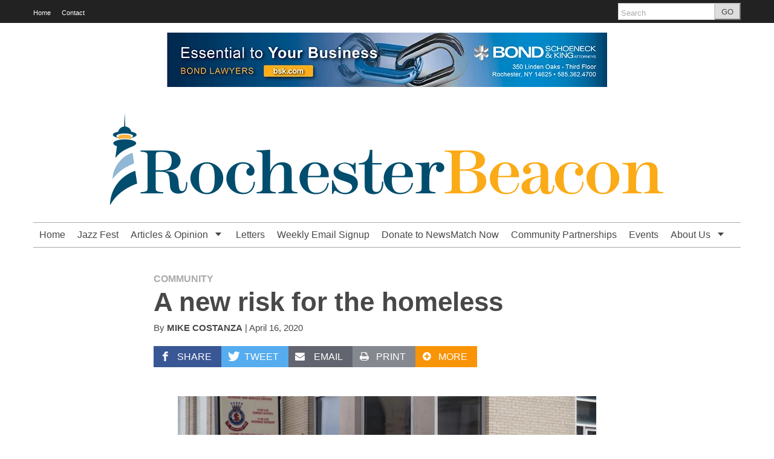

--- FILE ---
content_type: text/html; charset=UTF-8
request_url: https://rochesterbeacon.com/2020/04/16/a-new-risk-for-the-homeless/
body_size: 25150
content:
<!DOCTYPE html>
<!--[if lt IE 7]> <html lang="en-US" class="no-js ie6"> <![endif]-->
<!--[if IE 7]>    <html lang="en-US" class="no-js ie7"> <![endif]-->
<!--[if IE 8]>    <html lang="en-US" class="no-js ie8"> <![endif]-->
<!--[if IE 9]>    <html lang="en-US" class="no-js ie9"> <![endif]-->
<!--[if (gt IE 9)|!(IE)]><!--> <html lang="en-US" class="no-js"> <!--<![endif]-->
<head>
	<meta charset="UTF-8" />
	<meta http-equiv="X-UA-Compatible" content="IE=edge,chrome=1">
	<meta name="viewport" content="width=device-width, initial-scale=1.0, maximum-scale=1.0">
	<title>
		A new risk for the homeless - Rochester BeaconRochester Beacon	</title>
	<link rel="profile" href="https://gmpg.org/xfn/11" />
	<link rel="pingback" href="https://rochesterbeacon.com/xmlrpc.php" />
		<script>
			function whichHeader() {
				var screenWidth = document.documentElement.clientWidth,
				header_img;
				if (screenWidth <= 767) {
					header_img = 'https://rochesterbeacon.com/wp-content/uploads/2018/09/RBLogo768W-336x59.png';
				} else if (screenWidth > 767 && screenWidth <= 979) {
					header_img = 'https://rochesterbeacon.com/wp-content/uploads/2018/09/banner980x170-336x58.png';
				} else {
					header_img = 'https://rochesterbeacon.com/wp-content/uploads/2018/09/banner1170x150-1170x150.png';
				}
				return header_img;
			}
			var banner_img_src = whichHeader();
		</script>
	<meta name='robots' content='index, follow, max-image-preview:large, max-snippet:-1, max-video-preview:-1' />

	<!-- This site is optimized with the Yoast SEO plugin v19.0 - https://yoast.com/wordpress/plugins/seo/ -->
	<title>A new risk for the homeless - Rochester Beacon</title>
	<link rel="canonical" href="https://rochesterbeacon.com/2020/04/16/a-new-risk-for-the-homeless/" />
	<meta property="og:locale" content="en_US" />
	<meta property="og:type" content="article" />
	<meta property="og:title" content="A new risk for the homeless - Rochester Beacon" />
	<meta property="og:description" content="Those housed in area shelters are particularly vulnerable to COVID-19. And providers working to protect residents face their own challenges." />
	<meta property="og:url" content="https://rochesterbeacon.com/2020/04/16/a-new-risk-for-the-homeless/" />
	<meta property="og:site_name" content="Rochester Beacon" />
	<meta property="article:publisher" content="http://www.facebook.com/RochesterBeacon" />
	<meta property="article:published_time" content="2020-04-16T13:40:51+00:00" />
	<meta property="article:modified_time" content="2020-04-23T13:23:18+00:00" />
	<meta property="og:image" content="https://i2.wp.com/rochesterbeacon.com/wp-content/uploads/2020/04/AdobeStock_190749817.jpeg?fit=1170%2C777&#038;ssl=1" />
	<meta property="og:image:width" content="1170" />
	<meta property="og:image:height" content="777" />
	<meta property="og:image:type" content="image/jpeg" />
	<meta name="twitter:card" content="summary_large_image" />
	<meta name="twitter:creator" content="@RochesterBeacon" />
	<meta name="twitter:site" content="@RochesterBeacon" />
	<meta name="twitter:label1" content="Written by" />
	<meta name="twitter:data1" content="ROCHESTER BEACON" />
	<meta name="twitter:label2" content="Est. reading time" />
	<meta name="twitter:data2" content="8 minutes" />
	<script type="application/ld+json" class="yoast-schema-graph">{"@context":"https://schema.org","@graph":[{"@type":"Organization","@id":"https://rochesterbeacon.com/#organization","name":"Rochester Beacon Inc.","url":"https://rochesterbeacon.com/","sameAs":["http://instagram.com/RochesterBeacon","https://www.linkedin.com/company/rochesterbeacon/","http://www.facebook.com/RochesterBeacon","https://twitter.com/RochesterBeacon"],"logo":{"@type":"ImageObject","inLanguage":"en-US","@id":"https://rochesterbeacon.com/#/schema/logo/image/","url":"https://rochesterbeacon.com/wp-content/uploads/2018/09/RBLogo120H.png","contentUrl":"https://rochesterbeacon.com/wp-content/uploads/2018/09/RBLogo120H.png","width":686,"height":120,"caption":"Rochester Beacon Inc."},"image":{"@id":"https://rochesterbeacon.com/#/schema/logo/image/"}},{"@type":"WebSite","@id":"https://rochesterbeacon.com/#website","url":"https://rochesterbeacon.com/","name":"Rochester Beacon","description":"The Rochester Beacon explores the complex challenges facing Rochester, New York, through narrative journalism, analysis and opinion grounded in facts.","publisher":{"@id":"https://rochesterbeacon.com/#organization"},"potentialAction":[{"@type":"SearchAction","target":{"@type":"EntryPoint","urlTemplate":"https://rochesterbeacon.com/?s={search_term_string}"},"query-input":"required name=search_term_string"}],"inLanguage":"en-US"},{"@type":"ImageObject","inLanguage":"en-US","@id":"https://rochesterbeacon.com/2020/04/16/a-new-risk-for-the-homeless/#primaryimage","url":"https://i2.wp.com/rochesterbeacon.com/wp-content/uploads/2020/04/AdobeStock_190749817.jpeg?fit=1170%2C777&ssl=1","contentUrl":"https://i2.wp.com/rochesterbeacon.com/wp-content/uploads/2020/04/AdobeStock_190749817.jpeg?fit=1170%2C777&ssl=1","width":1170,"height":777},{"@type":"WebPage","@id":"https://rochesterbeacon.com/2020/04/16/a-new-risk-for-the-homeless/#webpage","url":"https://rochesterbeacon.com/2020/04/16/a-new-risk-for-the-homeless/","name":"A new risk for the homeless - Rochester Beacon","isPartOf":{"@id":"https://rochesterbeacon.com/#website"},"primaryImageOfPage":{"@id":"https://rochesterbeacon.com/2020/04/16/a-new-risk-for-the-homeless/#primaryimage"},"datePublished":"2020-04-16T13:40:51+00:00","dateModified":"2020-04-23T13:23:18+00:00","breadcrumb":{"@id":"https://rochesterbeacon.com/2020/04/16/a-new-risk-for-the-homeless/#breadcrumb"},"inLanguage":"en-US","potentialAction":[{"@type":"ReadAction","target":["https://rochesterbeacon.com/2020/04/16/a-new-risk-for-the-homeless/"]}]},{"@type":"BreadcrumbList","@id":"https://rochesterbeacon.com/2020/04/16/a-new-risk-for-the-homeless/#breadcrumb","itemListElement":[{"@type":"ListItem","position":1,"name":"Home","item":"https://rochesterbeacon.com/"},{"@type":"ListItem","position":2,"name":"A new risk for the homeless"}]},{"@type":"Article","@id":"https://rochesterbeacon.com/2020/04/16/a-new-risk-for-the-homeless/#article","isPartOf":{"@id":"https://rochesterbeacon.com/2020/04/16/a-new-risk-for-the-homeless/#webpage"},"author":{"@id":"https://rochesterbeacon.com/#/schema/person/3f491d2d4d41bcb17929a7a88b428a6e"},"headline":"A new risk for the homeless","datePublished":"2020-04-16T13:40:51+00:00","dateModified":"2020-04-23T13:23:18+00:00","mainEntityOfPage":{"@id":"https://rochesterbeacon.com/2020/04/16/a-new-risk-for-the-homeless/#webpage"},"wordCount":1690,"commentCount":1,"publisher":{"@id":"https://rochesterbeacon.com/#organization"},"image":{"@id":"https://rochesterbeacon.com/2020/04/16/a-new-risk-for-the-homeless/#primaryimage"},"thumbnailUrl":"https://i2.wp.com/rochesterbeacon.com/wp-content/uploads/2020/04/AdobeStock_190749817.jpeg?fit=1170%2C777&ssl=1","articleSection":["Community"],"inLanguage":"en-US","potentialAction":[{"@type":"CommentAction","name":"Comment","target":["https://rochesterbeacon.com/2020/04/16/a-new-risk-for-the-homeless/#respond"]}]},{"@type":"Person","@id":"https://rochesterbeacon.com/#/schema/person/3f491d2d4d41bcb17929a7a88b428a6e","name":"ROCHESTER BEACON","image":{"@type":"ImageObject","inLanguage":"en-US","@id":"https://rochesterbeacon.com/#/schema/person/image/","url":"https://secure.gravatar.com/avatar/287bae16ee0b11f1b06e84d522ecbc987efcb765d66f0bc5282c0e238a9ba2dd?s=96&d=blank&r=g","contentUrl":"https://secure.gravatar.com/avatar/287bae16ee0b11f1b06e84d522ecbc987efcb765d66f0bc5282c0e238a9ba2dd?s=96&d=blank&r=g","caption":"ROCHESTER BEACON"},"url":"https://rochesterbeacon.com/author/rochester-beacon/"}]}</script>
	<!-- / Yoast SEO plugin. -->


<link rel='dns-prefetch' href='//secure.gravatar.com' />
<link rel='dns-prefetch' href='//v0.wordpress.com' />
<link rel='dns-prefetch' href='//i0.wp.com' />
<link rel='dns-prefetch' href='//i1.wp.com' />
<link rel='dns-prefetch' href='//i2.wp.com' />
<link rel='dns-prefetch' href='//c0.wp.com' />
<link rel="alternate" type="application/rss+xml" title="Rochester Beacon &raquo; Feed" href="https://rochesterbeacon.com/feed/" />
<link rel="alternate" type="application/rss+xml" title="Rochester Beacon &raquo; Comments Feed" href="https://rochesterbeacon.com/comments/feed/" />
<link rel="alternate" type="application/rss+xml" title="Rochester Beacon &raquo; A new risk for the homeless Comments Feed" href="https://rochesterbeacon.com/2020/04/16/a-new-risk-for-the-homeless/feed/" />
<link rel="alternate" title="oEmbed (JSON)" type="application/json+oembed" href="https://rochesterbeacon.com/wp-json/oembed/1.0/embed?url=https%3A%2F%2Frochesterbeacon.com%2F2020%2F04%2F16%2Fa-new-risk-for-the-homeless%2F" />
<link rel="alternate" title="oEmbed (XML)" type="text/xml+oembed" href="https://rochesterbeacon.com/wp-json/oembed/1.0/embed?url=https%3A%2F%2Frochesterbeacon.com%2F2020%2F04%2F16%2Fa-new-risk-for-the-homeless%2F&#038;format=xml" />
<style id='wp-img-auto-sizes-contain-inline-css' type='text/css'>
img:is([sizes=auto i],[sizes^="auto," i]){contain-intrinsic-size:3000px 1500px}
/*# sourceURL=wp-img-auto-sizes-contain-inline-css */
</style>
<style id='wp-emoji-styles-inline-css' type='text/css'>

	img.wp-smiley, img.emoji {
		display: inline !important;
		border: none !important;
		box-shadow: none !important;
		height: 1em !important;
		width: 1em !important;
		margin: 0 0.07em !important;
		vertical-align: -0.1em !important;
		background: none !important;
		padding: 0 !important;
	}
/*# sourceURL=wp-emoji-styles-inline-css */
</style>
<style id='wp-block-library-inline-css' type='text/css'>
:root{--wp-block-synced-color:#7a00df;--wp-block-synced-color--rgb:122,0,223;--wp-bound-block-color:var(--wp-block-synced-color);--wp-editor-canvas-background:#ddd;--wp-admin-theme-color:#007cba;--wp-admin-theme-color--rgb:0,124,186;--wp-admin-theme-color-darker-10:#006ba1;--wp-admin-theme-color-darker-10--rgb:0,107,160.5;--wp-admin-theme-color-darker-20:#005a87;--wp-admin-theme-color-darker-20--rgb:0,90,135;--wp-admin-border-width-focus:2px}@media (min-resolution:192dpi){:root{--wp-admin-border-width-focus:1.5px}}.wp-element-button{cursor:pointer}:root .has-very-light-gray-background-color{background-color:#eee}:root .has-very-dark-gray-background-color{background-color:#313131}:root .has-very-light-gray-color{color:#eee}:root .has-very-dark-gray-color{color:#313131}:root .has-vivid-green-cyan-to-vivid-cyan-blue-gradient-background{background:linear-gradient(135deg,#00d084,#0693e3)}:root .has-purple-crush-gradient-background{background:linear-gradient(135deg,#34e2e4,#4721fb 50%,#ab1dfe)}:root .has-hazy-dawn-gradient-background{background:linear-gradient(135deg,#faaca8,#dad0ec)}:root .has-subdued-olive-gradient-background{background:linear-gradient(135deg,#fafae1,#67a671)}:root .has-atomic-cream-gradient-background{background:linear-gradient(135deg,#fdd79a,#004a59)}:root .has-nightshade-gradient-background{background:linear-gradient(135deg,#330968,#31cdcf)}:root .has-midnight-gradient-background{background:linear-gradient(135deg,#020381,#2874fc)}:root{--wp--preset--font-size--normal:16px;--wp--preset--font-size--huge:42px}.has-regular-font-size{font-size:1em}.has-larger-font-size{font-size:2.625em}.has-normal-font-size{font-size:var(--wp--preset--font-size--normal)}.has-huge-font-size{font-size:var(--wp--preset--font-size--huge)}.has-text-align-center{text-align:center}.has-text-align-left{text-align:left}.has-text-align-right{text-align:right}.has-fit-text{white-space:nowrap!important}#end-resizable-editor-section{display:none}.aligncenter{clear:both}.items-justified-left{justify-content:flex-start}.items-justified-center{justify-content:center}.items-justified-right{justify-content:flex-end}.items-justified-space-between{justify-content:space-between}.screen-reader-text{border:0;clip-path:inset(50%);height:1px;margin:-1px;overflow:hidden;padding:0;position:absolute;width:1px;word-wrap:normal!important}.screen-reader-text:focus{background-color:#ddd;clip-path:none;color:#444;display:block;font-size:1em;height:auto;left:5px;line-height:normal;padding:15px 23px 14px;text-decoration:none;top:5px;width:auto;z-index:100000}html :where(.has-border-color){border-style:solid}html :where([style*=border-top-color]){border-top-style:solid}html :where([style*=border-right-color]){border-right-style:solid}html :where([style*=border-bottom-color]){border-bottom-style:solid}html :where([style*=border-left-color]){border-left-style:solid}html :where([style*=border-width]){border-style:solid}html :where([style*=border-top-width]){border-top-style:solid}html :where([style*=border-right-width]){border-right-style:solid}html :where([style*=border-bottom-width]){border-bottom-style:solid}html :where([style*=border-left-width]){border-left-style:solid}html :where(img[class*=wp-image-]){height:auto;max-width:100%}:where(figure){margin:0 0 1em}html :where(.is-position-sticky){--wp-admin--admin-bar--position-offset:var(--wp-admin--admin-bar--height,0px)}@media screen and (max-width:600px){html :where(.is-position-sticky){--wp-admin--admin-bar--position-offset:0px}}
.has-text-align-justify{text-align:justify;}

/*# sourceURL=wp-block-library-inline-css */
</style><style id='wp-block-image-inline-css' type='text/css'>
.wp-block-image>a,.wp-block-image>figure>a{display:inline-block}.wp-block-image img{box-sizing:border-box;height:auto;max-width:100%;vertical-align:bottom}@media not (prefers-reduced-motion){.wp-block-image img.hide{visibility:hidden}.wp-block-image img.show{animation:show-content-image .4s}}.wp-block-image[style*=border-radius] img,.wp-block-image[style*=border-radius]>a{border-radius:inherit}.wp-block-image.has-custom-border img{box-sizing:border-box}.wp-block-image.aligncenter{text-align:center}.wp-block-image.alignfull>a,.wp-block-image.alignwide>a{width:100%}.wp-block-image.alignfull img,.wp-block-image.alignwide img{height:auto;width:100%}.wp-block-image .aligncenter,.wp-block-image .alignleft,.wp-block-image .alignright,.wp-block-image.aligncenter,.wp-block-image.alignleft,.wp-block-image.alignright{display:table}.wp-block-image .aligncenter>figcaption,.wp-block-image .alignleft>figcaption,.wp-block-image .alignright>figcaption,.wp-block-image.aligncenter>figcaption,.wp-block-image.alignleft>figcaption,.wp-block-image.alignright>figcaption{caption-side:bottom;display:table-caption}.wp-block-image .alignleft{float:left;margin:.5em 1em .5em 0}.wp-block-image .alignright{float:right;margin:.5em 0 .5em 1em}.wp-block-image .aligncenter{margin-left:auto;margin-right:auto}.wp-block-image :where(figcaption){margin-bottom:1em;margin-top:.5em}.wp-block-image.is-style-circle-mask img{border-radius:9999px}@supports ((-webkit-mask-image:none) or (mask-image:none)) or (-webkit-mask-image:none){.wp-block-image.is-style-circle-mask img{border-radius:0;-webkit-mask-image:url('data:image/svg+xml;utf8,<svg viewBox="0 0 100 100" xmlns="http://www.w3.org/2000/svg"><circle cx="50" cy="50" r="50"/></svg>');mask-image:url('data:image/svg+xml;utf8,<svg viewBox="0 0 100 100" xmlns="http://www.w3.org/2000/svg"><circle cx="50" cy="50" r="50"/></svg>');mask-mode:alpha;-webkit-mask-position:center;mask-position:center;-webkit-mask-repeat:no-repeat;mask-repeat:no-repeat;-webkit-mask-size:contain;mask-size:contain}}:root :where(.wp-block-image.is-style-rounded img,.wp-block-image .is-style-rounded img){border-radius:9999px}.wp-block-image figure{margin:0}.wp-lightbox-container{display:flex;flex-direction:column;position:relative}.wp-lightbox-container img{cursor:zoom-in}.wp-lightbox-container img:hover+button{opacity:1}.wp-lightbox-container button{align-items:center;backdrop-filter:blur(16px) saturate(180%);background-color:#5a5a5a40;border:none;border-radius:4px;cursor:zoom-in;display:flex;height:20px;justify-content:center;opacity:0;padding:0;position:absolute;right:16px;text-align:center;top:16px;width:20px;z-index:100}@media not (prefers-reduced-motion){.wp-lightbox-container button{transition:opacity .2s ease}}.wp-lightbox-container button:focus-visible{outline:3px auto #5a5a5a40;outline:3px auto -webkit-focus-ring-color;outline-offset:3px}.wp-lightbox-container button:hover{cursor:pointer;opacity:1}.wp-lightbox-container button:focus{opacity:1}.wp-lightbox-container button:focus,.wp-lightbox-container button:hover,.wp-lightbox-container button:not(:hover):not(:active):not(.has-background){background-color:#5a5a5a40;border:none}.wp-lightbox-overlay{box-sizing:border-box;cursor:zoom-out;height:100vh;left:0;overflow:hidden;position:fixed;top:0;visibility:hidden;width:100%;z-index:100000}.wp-lightbox-overlay .close-button{align-items:center;cursor:pointer;display:flex;justify-content:center;min-height:40px;min-width:40px;padding:0;position:absolute;right:calc(env(safe-area-inset-right) + 16px);top:calc(env(safe-area-inset-top) + 16px);z-index:5000000}.wp-lightbox-overlay .close-button:focus,.wp-lightbox-overlay .close-button:hover,.wp-lightbox-overlay .close-button:not(:hover):not(:active):not(.has-background){background:none;border:none}.wp-lightbox-overlay .lightbox-image-container{height:var(--wp--lightbox-container-height);left:50%;overflow:hidden;position:absolute;top:50%;transform:translate(-50%,-50%);transform-origin:top left;width:var(--wp--lightbox-container-width);z-index:9999999999}.wp-lightbox-overlay .wp-block-image{align-items:center;box-sizing:border-box;display:flex;height:100%;justify-content:center;margin:0;position:relative;transform-origin:0 0;width:100%;z-index:3000000}.wp-lightbox-overlay .wp-block-image img{height:var(--wp--lightbox-image-height);min-height:var(--wp--lightbox-image-height);min-width:var(--wp--lightbox-image-width);width:var(--wp--lightbox-image-width)}.wp-lightbox-overlay .wp-block-image figcaption{display:none}.wp-lightbox-overlay button{background:none;border:none}.wp-lightbox-overlay .scrim{background-color:#fff;height:100%;opacity:.9;position:absolute;width:100%;z-index:2000000}.wp-lightbox-overlay.active{visibility:visible}@media not (prefers-reduced-motion){.wp-lightbox-overlay.active{animation:turn-on-visibility .25s both}.wp-lightbox-overlay.active img{animation:turn-on-visibility .35s both}.wp-lightbox-overlay.show-closing-animation:not(.active){animation:turn-off-visibility .35s both}.wp-lightbox-overlay.show-closing-animation:not(.active) img{animation:turn-off-visibility .25s both}.wp-lightbox-overlay.zoom.active{animation:none;opacity:1;visibility:visible}.wp-lightbox-overlay.zoom.active .lightbox-image-container{animation:lightbox-zoom-in .4s}.wp-lightbox-overlay.zoom.active .lightbox-image-container img{animation:none}.wp-lightbox-overlay.zoom.active .scrim{animation:turn-on-visibility .4s forwards}.wp-lightbox-overlay.zoom.show-closing-animation:not(.active){animation:none}.wp-lightbox-overlay.zoom.show-closing-animation:not(.active) .lightbox-image-container{animation:lightbox-zoom-out .4s}.wp-lightbox-overlay.zoom.show-closing-animation:not(.active) .lightbox-image-container img{animation:none}.wp-lightbox-overlay.zoom.show-closing-animation:not(.active) .scrim{animation:turn-off-visibility .4s forwards}}@keyframes show-content-image{0%{visibility:hidden}99%{visibility:hidden}to{visibility:visible}}@keyframes turn-on-visibility{0%{opacity:0}to{opacity:1}}@keyframes turn-off-visibility{0%{opacity:1;visibility:visible}99%{opacity:0;visibility:visible}to{opacity:0;visibility:hidden}}@keyframes lightbox-zoom-in{0%{transform:translate(calc((-100vw + var(--wp--lightbox-scrollbar-width))/2 + var(--wp--lightbox-initial-left-position)),calc(-50vh + var(--wp--lightbox-initial-top-position))) scale(var(--wp--lightbox-scale))}to{transform:translate(-50%,-50%) scale(1)}}@keyframes lightbox-zoom-out{0%{transform:translate(-50%,-50%) scale(1);visibility:visible}99%{visibility:visible}to{transform:translate(calc((-100vw + var(--wp--lightbox-scrollbar-width))/2 + var(--wp--lightbox-initial-left-position)),calc(-50vh + var(--wp--lightbox-initial-top-position))) scale(var(--wp--lightbox-scale));visibility:hidden}}
/*# sourceURL=https://c0.wp.com/c/6.9/wp-includes/blocks/image/style.min.css */
</style>
<style id='wp-block-paragraph-inline-css' type='text/css'>
.is-small-text{font-size:.875em}.is-regular-text{font-size:1em}.is-large-text{font-size:2.25em}.is-larger-text{font-size:3em}.has-drop-cap:not(:focus):first-letter{float:left;font-size:8.4em;font-style:normal;font-weight:100;line-height:.68;margin:.05em .1em 0 0;text-transform:uppercase}body.rtl .has-drop-cap:not(:focus):first-letter{float:none;margin-left:.1em}p.has-drop-cap.has-background{overflow:hidden}:root :where(p.has-background){padding:1.25em 2.375em}:where(p.has-text-color:not(.has-link-color)) a{color:inherit}p.has-text-align-left[style*="writing-mode:vertical-lr"],p.has-text-align-right[style*="writing-mode:vertical-rl"]{rotate:180deg}
/*# sourceURL=https://c0.wp.com/c/6.9/wp-includes/blocks/paragraph/style.min.css */
</style>
<style id='global-styles-inline-css' type='text/css'>
:root{--wp--preset--aspect-ratio--square: 1;--wp--preset--aspect-ratio--4-3: 4/3;--wp--preset--aspect-ratio--3-4: 3/4;--wp--preset--aspect-ratio--3-2: 3/2;--wp--preset--aspect-ratio--2-3: 2/3;--wp--preset--aspect-ratio--16-9: 16/9;--wp--preset--aspect-ratio--9-16: 9/16;--wp--preset--color--black: #000000;--wp--preset--color--cyan-bluish-gray: #abb8c3;--wp--preset--color--white: #ffffff;--wp--preset--color--pale-pink: #f78da7;--wp--preset--color--vivid-red: #cf2e2e;--wp--preset--color--luminous-vivid-orange: #ff6900;--wp--preset--color--luminous-vivid-amber: #fcb900;--wp--preset--color--light-green-cyan: #7bdcb5;--wp--preset--color--vivid-green-cyan: #00d084;--wp--preset--color--pale-cyan-blue: #8ed1fc;--wp--preset--color--vivid-cyan-blue: #0693e3;--wp--preset--color--vivid-purple: #9b51e0;--wp--preset--gradient--vivid-cyan-blue-to-vivid-purple: linear-gradient(135deg,rgb(6,147,227) 0%,rgb(155,81,224) 100%);--wp--preset--gradient--light-green-cyan-to-vivid-green-cyan: linear-gradient(135deg,rgb(122,220,180) 0%,rgb(0,208,130) 100%);--wp--preset--gradient--luminous-vivid-amber-to-luminous-vivid-orange: linear-gradient(135deg,rgb(252,185,0) 0%,rgb(255,105,0) 100%);--wp--preset--gradient--luminous-vivid-orange-to-vivid-red: linear-gradient(135deg,rgb(255,105,0) 0%,rgb(207,46,46) 100%);--wp--preset--gradient--very-light-gray-to-cyan-bluish-gray: linear-gradient(135deg,rgb(238,238,238) 0%,rgb(169,184,195) 100%);--wp--preset--gradient--cool-to-warm-spectrum: linear-gradient(135deg,rgb(74,234,220) 0%,rgb(151,120,209) 20%,rgb(207,42,186) 40%,rgb(238,44,130) 60%,rgb(251,105,98) 80%,rgb(254,248,76) 100%);--wp--preset--gradient--blush-light-purple: linear-gradient(135deg,rgb(255,206,236) 0%,rgb(152,150,240) 100%);--wp--preset--gradient--blush-bordeaux: linear-gradient(135deg,rgb(254,205,165) 0%,rgb(254,45,45) 50%,rgb(107,0,62) 100%);--wp--preset--gradient--luminous-dusk: linear-gradient(135deg,rgb(255,203,112) 0%,rgb(199,81,192) 50%,rgb(65,88,208) 100%);--wp--preset--gradient--pale-ocean: linear-gradient(135deg,rgb(255,245,203) 0%,rgb(182,227,212) 50%,rgb(51,167,181) 100%);--wp--preset--gradient--electric-grass: linear-gradient(135deg,rgb(202,248,128) 0%,rgb(113,206,126) 100%);--wp--preset--gradient--midnight: linear-gradient(135deg,rgb(2,3,129) 0%,rgb(40,116,252) 100%);--wp--preset--font-size--small: 13px;--wp--preset--font-size--medium: 20px;--wp--preset--font-size--large: 36px;--wp--preset--font-size--x-large: 42px;--wp--preset--spacing--20: 0.44rem;--wp--preset--spacing--30: 0.67rem;--wp--preset--spacing--40: 1rem;--wp--preset--spacing--50: 1.5rem;--wp--preset--spacing--60: 2.25rem;--wp--preset--spacing--70: 3.38rem;--wp--preset--spacing--80: 5.06rem;--wp--preset--shadow--natural: 6px 6px 9px rgba(0, 0, 0, 0.2);--wp--preset--shadow--deep: 12px 12px 50px rgba(0, 0, 0, 0.4);--wp--preset--shadow--sharp: 6px 6px 0px rgba(0, 0, 0, 0.2);--wp--preset--shadow--outlined: 6px 6px 0px -3px rgb(255, 255, 255), 6px 6px rgb(0, 0, 0);--wp--preset--shadow--crisp: 6px 6px 0px rgb(0, 0, 0);}:where(.is-layout-flex){gap: 0.5em;}:where(.is-layout-grid){gap: 0.5em;}body .is-layout-flex{display: flex;}.is-layout-flex{flex-wrap: wrap;align-items: center;}.is-layout-flex > :is(*, div){margin: 0;}body .is-layout-grid{display: grid;}.is-layout-grid > :is(*, div){margin: 0;}:where(.wp-block-columns.is-layout-flex){gap: 2em;}:where(.wp-block-columns.is-layout-grid){gap: 2em;}:where(.wp-block-post-template.is-layout-flex){gap: 1.25em;}:where(.wp-block-post-template.is-layout-grid){gap: 1.25em;}.has-black-color{color: var(--wp--preset--color--black) !important;}.has-cyan-bluish-gray-color{color: var(--wp--preset--color--cyan-bluish-gray) !important;}.has-white-color{color: var(--wp--preset--color--white) !important;}.has-pale-pink-color{color: var(--wp--preset--color--pale-pink) !important;}.has-vivid-red-color{color: var(--wp--preset--color--vivid-red) !important;}.has-luminous-vivid-orange-color{color: var(--wp--preset--color--luminous-vivid-orange) !important;}.has-luminous-vivid-amber-color{color: var(--wp--preset--color--luminous-vivid-amber) !important;}.has-light-green-cyan-color{color: var(--wp--preset--color--light-green-cyan) !important;}.has-vivid-green-cyan-color{color: var(--wp--preset--color--vivid-green-cyan) !important;}.has-pale-cyan-blue-color{color: var(--wp--preset--color--pale-cyan-blue) !important;}.has-vivid-cyan-blue-color{color: var(--wp--preset--color--vivid-cyan-blue) !important;}.has-vivid-purple-color{color: var(--wp--preset--color--vivid-purple) !important;}.has-black-background-color{background-color: var(--wp--preset--color--black) !important;}.has-cyan-bluish-gray-background-color{background-color: var(--wp--preset--color--cyan-bluish-gray) !important;}.has-white-background-color{background-color: var(--wp--preset--color--white) !important;}.has-pale-pink-background-color{background-color: var(--wp--preset--color--pale-pink) !important;}.has-vivid-red-background-color{background-color: var(--wp--preset--color--vivid-red) !important;}.has-luminous-vivid-orange-background-color{background-color: var(--wp--preset--color--luminous-vivid-orange) !important;}.has-luminous-vivid-amber-background-color{background-color: var(--wp--preset--color--luminous-vivid-amber) !important;}.has-light-green-cyan-background-color{background-color: var(--wp--preset--color--light-green-cyan) !important;}.has-vivid-green-cyan-background-color{background-color: var(--wp--preset--color--vivid-green-cyan) !important;}.has-pale-cyan-blue-background-color{background-color: var(--wp--preset--color--pale-cyan-blue) !important;}.has-vivid-cyan-blue-background-color{background-color: var(--wp--preset--color--vivid-cyan-blue) !important;}.has-vivid-purple-background-color{background-color: var(--wp--preset--color--vivid-purple) !important;}.has-black-border-color{border-color: var(--wp--preset--color--black) !important;}.has-cyan-bluish-gray-border-color{border-color: var(--wp--preset--color--cyan-bluish-gray) !important;}.has-white-border-color{border-color: var(--wp--preset--color--white) !important;}.has-pale-pink-border-color{border-color: var(--wp--preset--color--pale-pink) !important;}.has-vivid-red-border-color{border-color: var(--wp--preset--color--vivid-red) !important;}.has-luminous-vivid-orange-border-color{border-color: var(--wp--preset--color--luminous-vivid-orange) !important;}.has-luminous-vivid-amber-border-color{border-color: var(--wp--preset--color--luminous-vivid-amber) !important;}.has-light-green-cyan-border-color{border-color: var(--wp--preset--color--light-green-cyan) !important;}.has-vivid-green-cyan-border-color{border-color: var(--wp--preset--color--vivid-green-cyan) !important;}.has-pale-cyan-blue-border-color{border-color: var(--wp--preset--color--pale-cyan-blue) !important;}.has-vivid-cyan-blue-border-color{border-color: var(--wp--preset--color--vivid-cyan-blue) !important;}.has-vivid-purple-border-color{border-color: var(--wp--preset--color--vivid-purple) !important;}.has-vivid-cyan-blue-to-vivid-purple-gradient-background{background: var(--wp--preset--gradient--vivid-cyan-blue-to-vivid-purple) !important;}.has-light-green-cyan-to-vivid-green-cyan-gradient-background{background: var(--wp--preset--gradient--light-green-cyan-to-vivid-green-cyan) !important;}.has-luminous-vivid-amber-to-luminous-vivid-orange-gradient-background{background: var(--wp--preset--gradient--luminous-vivid-amber-to-luminous-vivid-orange) !important;}.has-luminous-vivid-orange-to-vivid-red-gradient-background{background: var(--wp--preset--gradient--luminous-vivid-orange-to-vivid-red) !important;}.has-very-light-gray-to-cyan-bluish-gray-gradient-background{background: var(--wp--preset--gradient--very-light-gray-to-cyan-bluish-gray) !important;}.has-cool-to-warm-spectrum-gradient-background{background: var(--wp--preset--gradient--cool-to-warm-spectrum) !important;}.has-blush-light-purple-gradient-background{background: var(--wp--preset--gradient--blush-light-purple) !important;}.has-blush-bordeaux-gradient-background{background: var(--wp--preset--gradient--blush-bordeaux) !important;}.has-luminous-dusk-gradient-background{background: var(--wp--preset--gradient--luminous-dusk) !important;}.has-pale-ocean-gradient-background{background: var(--wp--preset--gradient--pale-ocean) !important;}.has-electric-grass-gradient-background{background: var(--wp--preset--gradient--electric-grass) !important;}.has-midnight-gradient-background{background: var(--wp--preset--gradient--midnight) !important;}.has-small-font-size{font-size: var(--wp--preset--font-size--small) !important;}.has-medium-font-size{font-size: var(--wp--preset--font-size--medium) !important;}.has-large-font-size{font-size: var(--wp--preset--font-size--large) !important;}.has-x-large-font-size{font-size: var(--wp--preset--font-size--x-large) !important;}
/*# sourceURL=global-styles-inline-css */
</style>

<style id='classic-theme-styles-inline-css' type='text/css'>
/*! This file is auto-generated */
.wp-block-button__link{color:#fff;background-color:#32373c;border-radius:9999px;box-shadow:none;text-decoration:none;padding:calc(.667em + 2px) calc(1.333em + 2px);font-size:1.125em}.wp-block-file__button{background:#32373c;color:#fff;text-decoration:none}
/*# sourceURL=/wp-includes/css/classic-themes.min.css */
</style>
<link rel='stylesheet' id='largo-stylesheet-css' href='https://rochesterbeacon.com/wp-content/themes/largo-0.5.5.4/css/style.min.css?ver=0.5.5.4' type='text/css' media='all' />
<link rel='stylesheet' id='navis-slick-css' href='https://rochesterbeacon.com/wp-content/themes/largo-0.5.5.4/lib/navis-slideshows/vendor/slick/slick.css?ver=1.0' type='text/css' media='all' />
<link rel='stylesheet' id='navis-slides-css' href='https://rochesterbeacon.com/wp-content/themes/largo-0.5.5.4/lib/navis-slideshows/css/slides.css?ver=1.0' type='text/css' media='all' />
<link rel='stylesheet' id='social-logos-css' href='https://c0.wp.com/p/jetpack/9.2.1/_inc/social-logos/social-logos.min.css' type='text/css' media='all' />
<link rel='stylesheet' id='jetpack_css-css' href='https://c0.wp.com/p/jetpack/9.2.1/css/jetpack.css' type='text/css' media='all' />
<!--n2css--><!--n2js--><script type="text/javascript" src="https://c0.wp.com/c/6.9/wp-includes/js/jquery/jquery.min.js" id="jquery-core-js"></script>
<script type="text/javascript" src="https://c0.wp.com/c/6.9/wp-includes/js/jquery/jquery-migrate.min.js" id="jquery-migrate-js"></script>
<script type="text/javascript" id="jetpack_related-posts-js-extra">
/* <![CDATA[ */
var related_posts_js_options = {"post_heading":"h4"};
//# sourceURL=jetpack_related-posts-js-extra
/* ]]> */
</script>
<script type="text/javascript" src="https://c0.wp.com/p/jetpack/9.2.1/_inc/build/related-posts/related-posts.min.js" id="jetpack_related-posts-js"></script>
<script type="text/javascript" src="https://rochesterbeacon.com/wp-content/themes/largo-0.5.5.4/js/load-more-posts.min.js?ver=0.5.5.4" id="load-more-posts-js"></script>
<script type="text/javascript" src="https://rochesterbeacon.com/wp-content/themes/largo-0.5.5.4/js/modernizr.custom.js?ver=0.5.5.4" id="largo-modernizr-js"></script>
<link rel="https://api.w.org/" href="https://rochesterbeacon.com/wp-json/" /><link rel="alternate" title="JSON" type="application/json" href="https://rochesterbeacon.com/wp-json/wp/v2/posts/61474" /><link rel='shortlink' href='https://wp.me/pajifp-fZw' />

		<!-- GA Google Analytics @ https://m0n.co/ga -->
		<script async src="https://www.googletagmanager.com/gtag/js?id=G-V8GX5BRT5X"></script>
		<script>
			window.dataLayer = window.dataLayer || [];
			function gtag(){dataLayer.push(arguments);}
			gtag('js', new Date());
			gtag('config', 'G-V8GX5BRT5X');
		</script>

	<link href="https://trinitymedia.ai/" rel="preconnect" crossorigin="anonymous" />
<link href="https://vd.trinitymedia.ai/" rel="preconnect" crossorigin="anonymous" />
<style type='text/css'>img#wpstats{display:none}</style>
		<meta name="twitter:card" content="summary">

		<meta name="twitter:site" content="@RochesterBeacon">
							<meta property="og:title" content="A new risk for the homeless" />
					<meta property="og:type" content="article" />
					<meta property="og:url" content="https://rochesterbeacon.com/2020/04/16/a-new-risk-for-the-homeless/"/>
					<meta property="og:description" content="Those housed in area shelters are particularly vulnerable to COVID-19. And providers working to protect residents face their own challenges." />
					<meta name="description" content="Those housed in area shelters are particularly vulnerable to COVID-19. And providers working to protect residents face their own challenges." />
			<meta property="og:site_name" content="Rochester Beacon" /><meta property="og:image" content="https://i2.wp.com/rochesterbeacon.com/wp-content/uploads/2020/04/AdobeStock_190749817.jpeg?fit=1170%2C777&#038;ssl=1" /><link rel="shortcut icon" href="https://rochesterbeacon.com/wp-content/uploads/2018/09/RochesterBeaconLogo-Icon-72dpi-1.ico"/><meta name="news_keywords" content="Community"><meta name="original-source" content="https://rochesterbeacon.com/2020/04/16/a-new-risk-for-the-homeless/" /><meta name="syndication-source" content="https://rochesterbeacon.com/2020/04/16/a-new-risk-for-the-homeless/" />			<script>
			    var _gaq = _gaq || [];
							_gaq.push(['_setAccount', 'UA-126452263-1']);
				_gaq.push(['_trackPageview']);
										    _gaq.push(
					["largo._setAccount", "UA-17578670-4"],
					["largo._setCustomVar", 1, "SiteName", "Rochester Beacon"],
					["largo._setDomainName", "rochesterbeacon.com"],
					["largo._setAllowLinker", true],
					["largo._trackPageview"]
				);

			    (function() {
				    var ga = document.createElement('script'); ga.type = 'text/javascript'; ga.async = true;
				    ga.src = ('https:' == document.location.protocol ? 'https://ssl' : 'http://www') + '.google-analytics.com/ga.js';
				    var s = document.getElementsByTagName('script')[0]; s.parentNode.insertBefore(ga, s);
				})();
			</script>
				<style type="text/css">
				/* If html does not have either class, do not show lazy loaded images. */
				html:not( .jetpack-lazy-images-js-enabled ):not( .js ) .jetpack-lazy-image {
					display: none;
				}
			</style>
			<script>
				document.documentElement.classList.add(
					'jetpack-lazy-images-js-enabled'
				);
			</script>
					<style type="text/css" id="wp-custom-css">
				@media (max-width: 768px) {
	#site-header{
		display:block;
	}
}			</style>
		</head>

<body class="wp-singular post-template-default single single-post postid-61474 single-format-standard wp-theme-largo-0554 normal">

	<div id="top"></div>

	
		<div class="global-nav-bg">
		<div class="global-nav">
			<nav id="top-nav" class="span12">
				<span class="visuallyhidden">
					<a href="#main" title="Skip to content">Skip to content</a>
				</span>
				<ul id="menu-global-navigation" class="menu"><li id="menu-item-252" class="menu-item menu-item-type-custom menu-item-object-custom menu-item-home menu-item-252"><a href="https://rochesterbeacon.com">Home</a></li>
<li id="menu-item-259" class="menu-item menu-item-type-post_type menu-item-object-page menu-item-259"><a href="https://rochesterbeacon.com/contact/">Contact</a></li>
</ul>				<div class="nav-right">
										<!-- BEGIN Header Search -->
					<div id="header-search">
						<form class="form-search" role="search" method="get" action="https://rochesterbeacon.com/">
							<div class="input-append">
								<input type="text" placeholder="Search" class="input-medium appendedInputButton search-query" value="" name="s" /><button type="submit" class="search-submit btn">GO</button>
							</div>
						</form>
					</div>
				<!-- END Header Search -->
				</div>
			</nav>
		</div> <!-- /.global-nav -->
	</div> <!-- /.global-nav-bg -->

	<div id="page" class="hfeed clearfix">

		 <div class="sticky-nav-wrapper nocontent">
	<div class="sticky-nav-holder">

	
		<div class="sticky-nav-container">
			<nav id="sticky-nav" class="sticky-navbar navbar clearfix">
				<div class="container">
					<div class="nav-right">
					
						<ul id="header-extras">
														<li id="sticky-nav-search">
								<a href="#" class="toggle">
									<i class="icon-search" title="Search" role="button"></i>
								</a>
								<form class="form-search" role="search" method="get" action="https://rochesterbeacon.com/">
									<div class="input-append">
										<span class="text-input-wrapper">
											<input type="text" placeholder="Search"
												class="input-medium appendedInputButton search-query" value="" name="s" />
										</span>
										<button type="submit" class="search-submit btn">Go</button>
									</div>
								</form>
							</li>
														<li>
								<!-- "hamburger" button (3 bars) to trigger off-canvas navigation -->
								<a class="btn btn-navbar toggle-nav-bar" title="More">
									<div class="bars">
										<span class="icon-bar"></span>
										<span class="icon-bar"></span>
										<span class="icon-bar"></span>
									</div>
								</a>
							</li>
						</ul>

					</div>

					<!-- BEGIN MOBILE MENU (hidden on desktop) -->
					<div class="nav-left">
													<ul>
								<li class="home-icon"><a href="https://rochesterbeacon.com/"><img src="https://rochesterbeacon.com/wp-content/uploads/2018/09/RBLogo120H-336x59.png" class="attachment-home-logo" alt="logo"></a></li>
							</ul>
											</div>
					<!-- END MOBILE MENU -->

					<!-- BEGIN DESKTOP MENU -->
					<div class="nav-shelf">
					<ul class="nav">
													<li class="home-icon">
								<a href="https://rochesterbeacon.com/">
									<img src="https://rochesterbeacon.com/wp-content/uploads/2018/09/RBLogo120H-336x59.png" class="attachment-home-logo" alt="logo">								</a>
							</li>
						<li id="menu-item-247" class="menu-item menu-item-type-custom menu-item-object-custom menu-item-home menu-item-247"><a href="https://rochesterbeacon.com/">Home</a></li>
<li id="menu-item-1720826" class="menu-item menu-item-type-post_type menu-item-object-page menu-item-1720826"><a href="https://rochesterbeacon.com/jazz-fest/">Jazz Fest</a></li>
<li id="menu-item-248" class="menu-item menu-item-type-custom menu-item-object-custom menu-item-has-children dropdown menu-item-248"><a href="https://rochesterbeacon.com/articles-opinion/" class="dropdown-toggle">Articles &#038; Opinion <b class="caret"></b></a></a>
<ul class="dropdown-menu">
	<li id="menu-item-1241" class="menu-item menu-item-type-taxonomy menu-item-object-category menu-item-1241"><a href="https://rochesterbeacon.com/category/beaconomics/">Beaconomics</a></li>
	<li id="menu-item-249" class="menu-item menu-item-type-taxonomy menu-item-object-category current-post-ancestor current-menu-parent current-post-parent menu-item-249"><a href="https://rochesterbeacon.com/category/community/">Community</a></li>
	<li id="menu-item-148" class="menu-item menu-item-type-taxonomy menu-item-object-category menu-item-148"><a href="https://rochesterbeacon.com/category/culture/">Culture</a></li>
	<li id="menu-item-449" class="menu-item menu-item-type-taxonomy menu-item-object-category menu-item-449"><a href="https://rochesterbeacon.com/category/development/">Development</a></li>
	<li id="menu-item-149" class="menu-item menu-item-type-taxonomy menu-item-object-category menu-item-149"><a href="https://rochesterbeacon.com/category/economy/">Economy &amp; Business</a></li>
	<li id="menu-item-242" class="menu-item menu-item-type-taxonomy menu-item-object-category menu-item-242"><a href="https://rochesterbeacon.com/category/education/">Education</a></li>
	<li id="menu-item-243" class="menu-item menu-item-type-taxonomy menu-item-object-category menu-item-243"><a href="https://rochesterbeacon.com/category/environment/">Environment</a></li>
	<li id="menu-item-435" class="menu-item menu-item-type-taxonomy menu-item-object-category menu-item-435"><a href="https://rochesterbeacon.com/category/government-politics/">Government &amp; Politics</a></li>
	<li id="menu-item-244" class="menu-item menu-item-type-taxonomy menu-item-object-category menu-item-244"><a href="https://rochesterbeacon.com/category/health-science/">Health &amp; Science</a></li>
	<li id="menu-item-245" class="menu-item menu-item-type-taxonomy menu-item-object-category menu-item-245"><a href="https://rochesterbeacon.com/category/innovation/">Entrepreneurship &amp; Innovation</a></li>
	<li id="menu-item-246" class="menu-item menu-item-type-taxonomy menu-item-object-category menu-item-246"><a href="https://rochesterbeacon.com/category/justice-safety/">Justice &amp; Public Safety</a></li>
	<li id="menu-item-1242" class="menu-item menu-item-type-taxonomy menu-item-object-category menu-item-1242"><a href="https://rochesterbeacon.com/category/policy-wonk/">Policy Wonk</a></li>
	<li id="menu-item-64921" class="menu-item menu-item-type-taxonomy menu-item-object-category menu-item-64921"><a href="https://rochesterbeacon.com/category/up-for-debate/">Up for Debate</a></li>
</ul>
</li>
<li id="menu-item-550483" class="menu-item menu-item-type-post_type menu-item-object-page menu-item-550483"><a href="https://rochesterbeacon.com/letters/">Letters</a></li>
<li id="menu-item-1289" class="menu-item menu-item-type-post_type menu-item-object-page menu-item-1289"><a href="https://rochesterbeacon.com/signup/">Weekly Email Signup</a></li>
<li id="menu-item-2050189" class="menu-item menu-item-type-post_type menu-item-object-page menu-item-2050189"><a href="https://rochesterbeacon.com/donate-now-to-double-the-impact/">Donate to NewsMatch Now</a></li>
<li id="menu-item-697830" class="menu-item menu-item-type-post_type menu-item-object-page menu-item-697830"><a href="https://rochesterbeacon.com/community-partnerships/">Community Partnerships</a></li>
<li id="menu-item-2105" class="menu-item menu-item-type-custom menu-item-object-custom menu-item-2105"><a href="https://rochesterbeacon.com/rochester-beacon-events">Events</a></li>
<li id="menu-item-250" class="menu-item menu-item-type-custom menu-item-object-custom menu-item-has-children dropdown menu-item-250"><a href="https://rochesterbeacon.com/about-us/%20" class="dropdown-toggle">About Us <b class="caret"></b></a></a>
<ul class="dropdown-menu">
	<li id="menu-item-260" class="menu-item menu-item-type-post_type menu-item-object-page menu-item-260"><a href="https://rochesterbeacon.com/whos-behind-the-rochester-beacon/">Who&#8217;s behind the Rochester Beacon?</a></li>
	<li id="menu-item-257" class="menu-item menu-item-type-post_type menu-item-object-page menu-item-257"><a href="https://rochesterbeacon.com/our-mission/">Our Mission</a></li>
	<li id="menu-item-454" class="menu-item menu-item-type-post_type menu-item-object-page menu-item-454"><a href="https://rochesterbeacon.com/signup/">Weekly Email Signup</a></li>
	<li id="menu-item-258" class="menu-item menu-item-type-post_type menu-item-object-page menu-item-258"><a href="https://rochesterbeacon.com/editorial-independence-policy/">Editorial Independence Policy</a></li>
	<li id="menu-item-392979" class="menu-item menu-item-type-post_type menu-item-object-page menu-item-392979"><a href="https://rochesterbeacon.com/rochester-beacon-contributor-guidelines/">Contributor guidelines</a></li>
	<li id="menu-item-318" class="menu-item menu-item-type-post_type menu-item-object-page menu-item-318"><a href="https://rochesterbeacon.com/comment-policy/">Comment Policy</a></li>
	<li id="menu-item-323" class="menu-item menu-item-type-post_type menu-item-object-page menu-item-323"><a href="https://rochesterbeacon.com/privacy-policy/">Privacy Policy</a></li>
	<li id="menu-item-256" class="menu-item menu-item-type-post_type menu-item-object-page menu-item-256"><a href="https://rochesterbeacon.com/contact/">Contact</a></li>
</ul>
</li>
									<li class="menu-item menu-item-has-childen dropdown">
										<a href="javascript:void(0);" class="dropdown-toggle">Global Navigation <b class="caret"></b>
										</a>
										<ul id="menu-global-navigation-1" class="dropdown-menu"><li class="menu-item menu-item-type-custom menu-item-object-custom menu-item-home menu-item-252"><a href="https://rochesterbeacon.com">Home</a></li>
<li class="menu-item menu-item-type-post_type menu-item-object-page menu-item-259"><a href="https://rochesterbeacon.com/contact/">Contact</a></li>
</ul>									</li>
																					</ul>
					</div>
				</div>
			</nav>
		</div>
	</div>
</div>
<div class="header-ad-zone max-wide">
	<div id="header-ad-zone-container">
		<aside id="block-11" class="widget widget-1 odd widget_block widget_media_image clearfix">
<figure class="wp-block-image size-full"><a href="https://www.bsk.com/practices/business-transactions"><img fetchpriority="high" decoding="async" width="728" height="90" src="https://rochesterbeacon.com/wp-content/uploads/2021/11/Bond-Lawyers-Rochester_728x90-2.jpg" alt="" class="wp-image-310470" srcset="https://i0.wp.com/rochesterbeacon.com/wp-content/uploads/2021/11/Bond-Lawyers-Rochester_728x90-2.jpg?w=728&amp;ssl=1 728w, https://i0.wp.com/rochesterbeacon.com/wp-content/uploads/2021/11/Bond-Lawyers-Rochester_728x90-2.jpg?resize=336%2C42&amp;ssl=1 336w" sizes="(max-width: 728px) 100vw, 728px" /></a></figure>
</aside>	</div>
</div>
<header id="site-header" class="clearfix nocontent" itemscope itemtype="http://schema.org/Organization">
	
				<h2 class="visuallyhidden">
					<a itemprop="url" href="https://rochesterbeacon.com/">
						<span class="sitename" itemprop="name">Rochester Beacon</span>
						<span class="tagline" itemprop="description"> - The Rochester Beacon explores the complex challenges facing Rochester, New York, through narrative journalism, analysis and opinion grounded in facts.</span>
					</a>
				</h2>
			<a itemprop="url" href="https://rochesterbeacon.com/"><img class="header_img" src="" alt="" /></a></header>
<header class="print-header nocontent">
	<p>
		<strong>Rochester Beacon</strong>
		(https://rochesterbeacon.com/2020/04/16/a-new-risk-for-the-homeless/)
	</p>
</header>
<nav id="main-nav" class="navbar clearfix">
	<div class="navbar-inner">
		<div class="container">
			
						
			<div class="nav-shelf">
				<ul class="nav">
				
				<li class="menu-item menu-item-type-custom menu-item-object-custom menu-item-home menu-item-247"><a href="https://rochesterbeacon.com/">Home</a></li>
<li class="menu-item menu-item-type-post_type menu-item-object-page menu-item-1720826"><a href="https://rochesterbeacon.com/jazz-fest/">Jazz Fest</a></li>
<li class="menu-item menu-item-type-custom menu-item-object-custom menu-item-has-children dropdown menu-item-248"><a href="https://rochesterbeacon.com/articles-opinion/" class="dropdown-toggle">Articles &#038; Opinion <b class="caret"></b></a></a>
<ul class="dropdown-menu">
	<li class="menu-item menu-item-type-taxonomy menu-item-object-category menu-item-1241"><a href="https://rochesterbeacon.com/category/beaconomics/">Beaconomics</a></li>
	<li class="menu-item menu-item-type-taxonomy menu-item-object-category current-post-ancestor current-menu-parent current-post-parent menu-item-249"><a href="https://rochesterbeacon.com/category/community/">Community</a></li>
	<li class="menu-item menu-item-type-taxonomy menu-item-object-category menu-item-148"><a href="https://rochesterbeacon.com/category/culture/">Culture</a></li>
	<li class="menu-item menu-item-type-taxonomy menu-item-object-category menu-item-449"><a href="https://rochesterbeacon.com/category/development/">Development</a></li>
	<li class="menu-item menu-item-type-taxonomy menu-item-object-category menu-item-149"><a href="https://rochesterbeacon.com/category/economy/">Economy &amp; Business</a></li>
	<li class="menu-item menu-item-type-taxonomy menu-item-object-category menu-item-242"><a href="https://rochesterbeacon.com/category/education/">Education</a></li>
	<li class="menu-item menu-item-type-taxonomy menu-item-object-category menu-item-243"><a href="https://rochesterbeacon.com/category/environment/">Environment</a></li>
	<li class="menu-item menu-item-type-taxonomy menu-item-object-category menu-item-435"><a href="https://rochesterbeacon.com/category/government-politics/">Government &amp; Politics</a></li>
	<li class="menu-item menu-item-type-taxonomy menu-item-object-category menu-item-244"><a href="https://rochesterbeacon.com/category/health-science/">Health &amp; Science</a></li>
	<li class="menu-item menu-item-type-taxonomy menu-item-object-category menu-item-245"><a href="https://rochesterbeacon.com/category/innovation/">Entrepreneurship &amp; Innovation</a></li>
	<li class="menu-item menu-item-type-taxonomy menu-item-object-category menu-item-246"><a href="https://rochesterbeacon.com/category/justice-safety/">Justice &amp; Public Safety</a></li>
	<li class="menu-item menu-item-type-taxonomy menu-item-object-category menu-item-1242"><a href="https://rochesterbeacon.com/category/policy-wonk/">Policy Wonk</a></li>
	<li class="menu-item menu-item-type-taxonomy menu-item-object-category menu-item-64921"><a href="https://rochesterbeacon.com/category/up-for-debate/">Up for Debate</a></li>
</ul>
</li>
<li class="menu-item menu-item-type-post_type menu-item-object-page menu-item-550483"><a href="https://rochesterbeacon.com/letters/">Letters</a></li>
<li class="menu-item menu-item-type-post_type menu-item-object-page menu-item-1289"><a href="https://rochesterbeacon.com/signup/">Weekly Email Signup</a></li>
<li class="menu-item menu-item-type-post_type menu-item-object-page menu-item-2050189"><a href="https://rochesterbeacon.com/donate-now-to-double-the-impact/">Donate to NewsMatch Now</a></li>
<li class="menu-item menu-item-type-post_type menu-item-object-page menu-item-697830"><a href="https://rochesterbeacon.com/community-partnerships/">Community Partnerships</a></li>
<li class="menu-item menu-item-type-custom menu-item-object-custom menu-item-2105"><a href="https://rochesterbeacon.com/rochester-beacon-events">Events</a></li>
<li class="menu-item menu-item-type-custom menu-item-object-custom menu-item-has-children dropdown menu-item-250"><a href="https://rochesterbeacon.com/about-us/%20" class="dropdown-toggle">About Us <b class="caret"></b></a></a>
<ul class="dropdown-menu">
	<li class="menu-item menu-item-type-post_type menu-item-object-page menu-item-260"><a href="https://rochesterbeacon.com/whos-behind-the-rochester-beacon/">Who&#8217;s behind the Rochester Beacon?</a></li>
	<li class="menu-item menu-item-type-post_type menu-item-object-page menu-item-257"><a href="https://rochesterbeacon.com/our-mission/">Our Mission</a></li>
	<li class="menu-item menu-item-type-post_type menu-item-object-page menu-item-454"><a href="https://rochesterbeacon.com/signup/">Weekly Email Signup</a></li>
	<li class="menu-item menu-item-type-post_type menu-item-object-page menu-item-258"><a href="https://rochesterbeacon.com/editorial-independence-policy/">Editorial Independence Policy</a></li>
	<li class="menu-item menu-item-type-post_type menu-item-object-page menu-item-392979"><a href="https://rochesterbeacon.com/rochester-beacon-contributor-guidelines/">Contributor guidelines</a></li>
	<li class="menu-item menu-item-type-post_type menu-item-object-page menu-item-318"><a href="https://rochesterbeacon.com/comment-policy/">Comment Policy</a></li>
	<li class="menu-item menu-item-type-post_type menu-item-object-page menu-item-323"><a href="https://rochesterbeacon.com/privacy-policy/">Privacy Policy</a></li>
	<li class="menu-item menu-item-type-post_type menu-item-object-page menu-item-256"><a href="https://rochesterbeacon.com/contact/">Contact</a></li>
</ul>
</li>
				</ul>

			</div>
			
						
		</div>
	</div>
</nav>

		<div id="main" class="row-fluid clearfix">

		
<div id="content" role="main">
	
<article id="post-61474" class="hnews item post-61474 post type-post status-publish format-standard has-post-thumbnail hentry category-community featured-media featured-media-image" itemscope itemtype="http://schema.org/Article">

	
	<header>

				<h5 class="top-tag"><span class="post-category-link"><a href="https://rochesterbeacon.com/category/community/" title="Read Posts in the Community category">Community</a></span></h5>
	
		<h1 class="entry-title" itemprop="headline">A new risk for the homeless</h1>
				<h5 class="byline"><span class="by-author"><span class="by">By</span> <span class="author vcard" itemprop="author">MIKE COSTANZA</span></span><span class="sep"> |</span> <time class="entry-date updated dtstamp pubdate" datetime="2020-04-16T09:40:51-04:00">April 16, 2020</time></h5>

		<div class="largo-follow post-social clearfix"><span class="facebook"><a target="_blank" href="https://www.facebook.com/sharer/sharer.php?u=https%3A%2F%2Frochesterbeacon.com%2F2020%2F04%2F16%2Fa-new-risk-for-the-homeless%2F"><i class="icon-facebook"></i><span class="hidden-phone">Share</span></a></span><span class="twitter"><a target="_blank" href="https://twitter.com/intent/tweet?text=A%20new%20risk%20for%20the%20homeless&url=https%3A%2F%2Frochesterbeacon.com%2F2020%2F04%2F16%2Fa-new-risk-for-the-homeless%2F&via=RochesterBeacon"><i class="icon-twitter"></i><span class="hidden-phone">Tweet</span></a></span><span data-service="email" class="email share-button"><a href="/cdn-cgi/l/email-protection#[base64]" target="_blank"><i class="icon-mail"></i> <span class="hidden-phone">Email</span></a></span><span class="print"><a href="#" onclick="window.print()" title="Print this article" rel="nofollow"><i class="icon-print"></i><span class="hidden-phone">Print</span></a></span><span class="more-social-links">
	<a class="popover-toggle" href="#"><i class="icon-plus"></i><span class="hidden-phone">More</span></a>
	<span class="popover">
	<ul>
		<li><a href="https://rochesterbeacon.com/category/community/"><i class="icon-link"></i> <span>More on Community</span></a></li>
<li><a href="https://rochesterbeacon.com/category/community/feed/"><i class="icon-rss"></i> <span>Subscribe to Community</span></a></li>
	</ul>
	</span>
</span></div>
<meta itemprop="description" content="Those housed in area shelters are particularly vulnerable to COVID-19. And providers working to protect residents face their own challenges.
Share this:Click to share on Twitter (Opens in new window)Click to share on Facebook (Opens in new window)Click to share on LinkedIn (Opens in new window)

	Related
" />
<meta itemprop="datePublished" content="2020-04-16T09:40:51-04:00" />
<meta itemprop="dateModified" content="2020-04-23T09:23:18-04:00" />
<meta itemprop="image" content="https://i2.wp.com/rochesterbeacon.com/wp-content/uploads/2020/04/AdobeStock_190749817.jpeg?resize=140%2C140&ssl=1" />
	</header><!-- / entry header -->

	
	
	<section class="entry-content clearfix" itemprop="articleBody">
		
		
<figure class="wp-block-image size-large is-resized"><img decoding="async" data-attachment-id="61471" data-permalink="https://rochesterbeacon.com/rfb-salvation-army-2/" data-orig-file="https://i0.wp.com/rochesterbeacon.com/wp-content/uploads/2020/04/RFB-SALVATION-ARMY-2-scaled.jpg?fit=1170%2C780&amp;ssl=1" data-orig-size="2560,1707" data-comments-opened="1" data-image-meta="{&quot;aperture&quot;:&quot;6.3&quot;,&quot;credit&quot;:&quot;&quot;,&quot;camera&quot;:&quot;ILCE-6000&quot;,&quot;caption&quot;:&quot;&quot;,&quot;created_timestamp&quot;:&quot;1586945064&quot;,&quot;copyright&quot;:&quot;&quot;,&quot;focal_length&quot;:&quot;50&quot;,&quot;iso&quot;:&quot;100&quot;,&quot;shutter_speed&quot;:&quot;0.005&quot;,&quot;title&quot;:&quot;&quot;,&quot;orientation&quot;:&quot;1&quot;}" data-image-title="RFB SALVATION ARMY 2" data-image-description data-medium-file="https://i0.wp.com/rochesterbeacon.com/wp-content/uploads/2020/04/RFB-SALVATION-ARMY-2-scaled.jpg?fit=336%2C224&amp;ssl=1" data-large-file="https://i0.wp.com/rochesterbeacon.com/wp-content/uploads/2020/04/RFB-SALVATION-ARMY-2-scaled.jpg?fit=771%2C514&amp;ssl=1" src="https://i1.wp.com/rochesterbeacon.com/wp-content/uploads/2020/04/RFB-SALVATION-ARMY-2.jpg?resize=771%2C513&#038;ssl=1" alt class="wp-image-61471 jetpack-lazy-image" width="771" height="513" data-recalc-dims="1" data-lazy-srcset="https://i0.wp.com/rochesterbeacon.com/wp-content/uploads/2020/04/RFB-SALVATION-ARMY-2-scaled.jpg?resize=771%2C514&amp;ssl=1 771w, https://i0.wp.com/rochesterbeacon.com/wp-content/uploads/2020/04/RFB-SALVATION-ARMY-2-scaled.jpg?resize=336%2C224&amp;ssl=1 336w, https://i0.wp.com/rochesterbeacon.com/wp-content/uploads/2020/04/RFB-SALVATION-ARMY-2-scaled.jpg?resize=768%2C512&amp;ssl=1 768w, https://i0.wp.com/rochesterbeacon.com/wp-content/uploads/2020/04/RFB-SALVATION-ARMY-2-scaled.jpg?resize=1536%2C1024&amp;ssl=1 1536w, https://i0.wp.com/rochesterbeacon.com/wp-content/uploads/2020/04/RFB-SALVATION-ARMY-2-scaled.jpg?resize=2048%2C1365&amp;ssl=1 2048w, https://i0.wp.com/rochesterbeacon.com/wp-content/uploads/2020/04/RFB-SALVATION-ARMY-2-scaled.jpg?resize=1170%2C780&amp;ssl=1 1170w, https://i0.wp.com/rochesterbeacon.com/wp-content/uploads/2020/04/RFB-SALVATION-ARMY-2-scaled.jpg?w=2313&amp;ssl=1 2313w" data-lazy-sizes="(max-width: 771px) 100vw, 771px" data-lazy-src="https://i1.wp.com/rochesterbeacon.com/wp-content/uploads/2020/04/RFB-SALVATION-ARMY-2.jpg?resize=771%2C513&amp;is-pending-load=1#038;ssl=1" srcset="[data-uri]"><noscript><img decoding="async" data-attachment-id="61471" data-permalink="https://rochesterbeacon.com/rfb-salvation-army-2/" data-orig-file="https://i0.wp.com/rochesterbeacon.com/wp-content/uploads/2020/04/RFB-SALVATION-ARMY-2-scaled.jpg?fit=1170%2C780&amp;ssl=1" data-orig-size="2560,1707" data-comments-opened="1" data-image-meta="{&quot;aperture&quot;:&quot;6.3&quot;,&quot;credit&quot;:&quot;&quot;,&quot;camera&quot;:&quot;ILCE-6000&quot;,&quot;caption&quot;:&quot;&quot;,&quot;created_timestamp&quot;:&quot;1586945064&quot;,&quot;copyright&quot;:&quot;&quot;,&quot;focal_length&quot;:&quot;50&quot;,&quot;iso&quot;:&quot;100&quot;,&quot;shutter_speed&quot;:&quot;0.005&quot;,&quot;title&quot;:&quot;&quot;,&quot;orientation&quot;:&quot;1&quot;}" data-image-title="RFB SALVATION ARMY 2" data-image-description="" data-medium-file="https://i0.wp.com/rochesterbeacon.com/wp-content/uploads/2020/04/RFB-SALVATION-ARMY-2-scaled.jpg?fit=336%2C224&amp;ssl=1" data-large-file="https://i0.wp.com/rochesterbeacon.com/wp-content/uploads/2020/04/RFB-SALVATION-ARMY-2-scaled.jpg?fit=771%2C514&amp;ssl=1" src="https://i1.wp.com/rochesterbeacon.com/wp-content/uploads/2020/04/RFB-SALVATION-ARMY-2.jpg?resize=771%2C513&#038;ssl=1" alt="" class="wp-image-61471" width="771" height="513" srcset="https://i0.wp.com/rochesterbeacon.com/wp-content/uploads/2020/04/RFB-SALVATION-ARMY-2-scaled.jpg?resize=771%2C514&amp;ssl=1 771w, https://i0.wp.com/rochesterbeacon.com/wp-content/uploads/2020/04/RFB-SALVATION-ARMY-2-scaled.jpg?resize=336%2C224&amp;ssl=1 336w, https://i0.wp.com/rochesterbeacon.com/wp-content/uploads/2020/04/RFB-SALVATION-ARMY-2-scaled.jpg?resize=768%2C512&amp;ssl=1 768w, https://i0.wp.com/rochesterbeacon.com/wp-content/uploads/2020/04/RFB-SALVATION-ARMY-2-scaled.jpg?resize=1536%2C1024&amp;ssl=1 1536w, https://i0.wp.com/rochesterbeacon.com/wp-content/uploads/2020/04/RFB-SALVATION-ARMY-2-scaled.jpg?resize=2048%2C1365&amp;ssl=1 2048w, https://i0.wp.com/rochesterbeacon.com/wp-content/uploads/2020/04/RFB-SALVATION-ARMY-2-scaled.jpg?resize=1170%2C780&amp;ssl=1 1170w, https://i0.wp.com/rochesterbeacon.com/wp-content/uploads/2020/04/RFB-SALVATION-ARMY-2-scaled.jpg?w=2313&amp;ssl=1 2313w" sizes="(max-width: 771px) 100vw, 771px" data-recalc-dims="1" /></noscript><figcaption>With Monroe County&#8217;s help, shelter providers like the Salvation Army are taking steps to keep the virus at bay. <br>(Photo by Mike Costanza)</figcaption></figure>



<p>Monroe County’s homeless could be easy pickings for COVID-19.</p>



<p>“The population itself is particularly vulnerable to infection,” says Anna Valeria-Iseman, executive director of the&nbsp;<a href="https://opendoormission.com/">Open Door Mission</a>, which has a homeless shelter and a transitional housing facility for women and children in Rochester.</p>



<p>With Monroe County’s aid, local shelter providers are taking steps to keep the virus at bay, including screening residents and moving the most vulnerable to other locations. Nearly 900 adults and children in the county are homeless.</p>



<p>Since COVID-19 first appeared in the U.S. in January, the virus has rampaged across the country. As of April 15, more than <a href="https://www.cdc.gov/coronavirus/2019-ncov/cases-updates/cases-in-us.html">605,000 people</a> in the U.S., its territories and its protectorates had been diagnosed with the highly contagious disease, and more than 24,000 had died. Monroe County had <a href="https://mappingmonroe.maps.arcgis.com/apps/opsdashboard/index.html#/217749730f174776a3896b3e8950e03b">883 confirmed cases</a> of the virus. Fifty-seven people had died.</p>



<p>In San Francisco,&nbsp;at least <a href="https://www.nytimes.com/2020/04/10/us/coronavirus-san-francisco-homeless-shelter.html">70 people</a>&nbsp;at the city’s largest homeless shelter have tested positive for the coronavirus. In New York City,  <a href="https://www.nytimes.com/2020/04/13/nyregion/new-york-coronavirus-homeless.html">23 homeless </a>people succumbed to the virus, as of April 12.</p>



<p>Though the virus had not appeared in the county’s homeless shelters as of last week, those who stay in such facilities are particularly prone to contracting&nbsp;<a href="https://www.cdc.gov/phlp/publications/topic/resources/resources-homelessness.html">communicable diseases</a>, including influenza and tuberculosis. Lack of adequate food and shelter, limited access to social services and other conditions all leave them vulnerable. Moreover, when they become ill, the homeless might not take the action they need.&nbsp;</p>



<div class="wp-block-image"><figure class="alignright size-large is-resized"><img decoding="async" data-attachment-id="33623" data-permalink="https://rochesterbeacon.com/2020/01/30/life-on-the-edge/valeria-iseman/" data-orig-file="https://i0.wp.com/rochesterbeacon.com/wp-content/uploads/2020/01/VALERIA-ISEMAN-scaled.jpg?fit=1170%2C1478&amp;ssl=1" data-orig-size="2027,2560" data-comments-opened="1" data-image-meta="{&quot;aperture&quot;:&quot;4&quot;,&quot;credit&quot;:&quot;&quot;,&quot;camera&quot;:&quot;Canon EOS 5D Mark III&quot;,&quot;caption&quot;:&quot;&quot;,&quot;created_timestamp&quot;:&quot;1506946176&quot;,&quot;copyright&quot;:&quot;&quot;,&quot;focal_length&quot;:&quot;85&quot;,&quot;iso&quot;:&quot;100&quot;,&quot;shutter_speed&quot;:&quot;0.005&quot;,&quot;title&quot;:&quot;&quot;,&quot;orientation&quot;:&quot;1&quot;}" data-image-title="VALERIA-ISEMAN" data-image-description data-medium-file="https://i0.wp.com/rochesterbeacon.com/wp-content/uploads/2020/01/VALERIA-ISEMAN-scaled.jpg?fit=336%2C424&amp;ssl=1" data-large-file="https://i0.wp.com/rochesterbeacon.com/wp-content/uploads/2020/01/VALERIA-ISEMAN-scaled.jpg?fit=771%2C974&amp;ssl=1" src="https://i0.wp.com/rochesterbeacon.com/wp-content/uploads/2020/01/VALERIA-ISEMAN.jpg?resize=243%2C306&#038;ssl=1" alt class="wp-image-33623 jetpack-lazy-image" width="243" height="306" data-recalc-dims="1" data-lazy-srcset="https://i0.wp.com/rochesterbeacon.com/wp-content/uploads/2020/01/VALERIA-ISEMAN-scaled.jpg?resize=771%2C974&amp;ssl=1 771w, https://i0.wp.com/rochesterbeacon.com/wp-content/uploads/2020/01/VALERIA-ISEMAN-scaled.jpg?resize=336%2C424&amp;ssl=1 336w, https://i0.wp.com/rochesterbeacon.com/wp-content/uploads/2020/01/VALERIA-ISEMAN-scaled.jpg?resize=768%2C970&amp;ssl=1 768w, https://i0.wp.com/rochesterbeacon.com/wp-content/uploads/2020/01/VALERIA-ISEMAN-scaled.jpg?resize=1216%2C1536&amp;ssl=1 1216w, https://i0.wp.com/rochesterbeacon.com/wp-content/uploads/2020/01/VALERIA-ISEMAN-scaled.jpg?resize=1621%2C2048&amp;ssl=1 1621w, https://i0.wp.com/rochesterbeacon.com/wp-content/uploads/2020/01/VALERIA-ISEMAN-scaled.jpg?resize=1170%2C1478&amp;ssl=1 1170w, https://i0.wp.com/rochesterbeacon.com/wp-content/uploads/2020/01/VALERIA-ISEMAN-scaled.jpg?w=2027&amp;ssl=1 2027w, https://i0.wp.com/rochesterbeacon.com/wp-content/uploads/2020/01/VALERIA-ISEMAN-scaled.jpg?w=1542&amp;ssl=1 1542w" data-lazy-sizes="(max-width: 243px) 100vw, 243px" data-lazy-src="https://i0.wp.com/rochesterbeacon.com/wp-content/uploads/2020/01/VALERIA-ISEMAN.jpg?resize=243%2C306&amp;is-pending-load=1#038;ssl=1" srcset="[data-uri]"><noscript><img decoding="async" data-attachment-id="33623" data-permalink="https://rochesterbeacon.com/2020/01/30/life-on-the-edge/valeria-iseman/" data-orig-file="https://i0.wp.com/rochesterbeacon.com/wp-content/uploads/2020/01/VALERIA-ISEMAN-scaled.jpg?fit=1170%2C1478&amp;ssl=1" data-orig-size="2027,2560" data-comments-opened="1" data-image-meta="{&quot;aperture&quot;:&quot;4&quot;,&quot;credit&quot;:&quot;&quot;,&quot;camera&quot;:&quot;Canon EOS 5D Mark III&quot;,&quot;caption&quot;:&quot;&quot;,&quot;created_timestamp&quot;:&quot;1506946176&quot;,&quot;copyright&quot;:&quot;&quot;,&quot;focal_length&quot;:&quot;85&quot;,&quot;iso&quot;:&quot;100&quot;,&quot;shutter_speed&quot;:&quot;0.005&quot;,&quot;title&quot;:&quot;&quot;,&quot;orientation&quot;:&quot;1&quot;}" data-image-title="VALERIA-ISEMAN" data-image-description="" data-medium-file="https://i0.wp.com/rochesterbeacon.com/wp-content/uploads/2020/01/VALERIA-ISEMAN-scaled.jpg?fit=336%2C424&amp;ssl=1" data-large-file="https://i0.wp.com/rochesterbeacon.com/wp-content/uploads/2020/01/VALERIA-ISEMAN-scaled.jpg?fit=771%2C974&amp;ssl=1" src="https://i0.wp.com/rochesterbeacon.com/wp-content/uploads/2020/01/VALERIA-ISEMAN.jpg?resize=243%2C306&#038;ssl=1" alt="" class="wp-image-33623" width="243" height="306" srcset="https://i0.wp.com/rochesterbeacon.com/wp-content/uploads/2020/01/VALERIA-ISEMAN-scaled.jpg?resize=771%2C974&amp;ssl=1 771w, https://i0.wp.com/rochesterbeacon.com/wp-content/uploads/2020/01/VALERIA-ISEMAN-scaled.jpg?resize=336%2C424&amp;ssl=1 336w, https://i0.wp.com/rochesterbeacon.com/wp-content/uploads/2020/01/VALERIA-ISEMAN-scaled.jpg?resize=768%2C970&amp;ssl=1 768w, https://i0.wp.com/rochesterbeacon.com/wp-content/uploads/2020/01/VALERIA-ISEMAN-scaled.jpg?resize=1216%2C1536&amp;ssl=1 1216w, https://i0.wp.com/rochesterbeacon.com/wp-content/uploads/2020/01/VALERIA-ISEMAN-scaled.jpg?resize=1621%2C2048&amp;ssl=1 1621w, https://i0.wp.com/rochesterbeacon.com/wp-content/uploads/2020/01/VALERIA-ISEMAN-scaled.jpg?resize=1170%2C1478&amp;ssl=1 1170w, https://i0.wp.com/rochesterbeacon.com/wp-content/uploads/2020/01/VALERIA-ISEMAN-scaled.jpg?w=2027&amp;ssl=1 2027w, https://i0.wp.com/rochesterbeacon.com/wp-content/uploads/2020/01/VALERIA-ISEMAN-scaled.jpg?w=1542&amp;ssl=1 1542w" sizes="(max-width: 243px) 100vw, 243px" data-recalc-dims="1" /></noscript><figcaption>Anna Valeria-Iseman</figcaption></figure></div>



<p>“They may not be medically treated, whether it’s lack of access or lack of follow-through,” Iseman explains.</p>



<p>That can further compromise the immune system, leaving the individual less able to ward off the virus.&nbsp;</p>



<p>COVID-19 is easily&nbsp;<a href="https://www.cdc.gov/coronavirus/2019-ncov/prepare/transmission.html">transmitted</a>&nbsp;through respiratory droplets produced when an infected person coughs, sneezes or even talks, or contact with infected surfaces or objects. The Centers for Disease Control and Prevention guidelines for limiting the spread of COVID-19 include frequent handwashing, covering the nose and mouth when sneezing or coughing, and regularly cleaning all the surfaces of indoor areas. People are also advised to stay at least six feet from each other whenever possible.</p>



<p><strong>Tough on resources</strong></p>



<p>Measures of this kind can prove challenging for homeless shelters to implement. A recent&nbsp;<a href="https://endhomelessness.org/">National Alliance to End Homelessness</a>&nbsp;survey of more than 700 organizations and facilities found that many lacked the supplies they needed to cope with the coronavirus.&nbsp;</p>



<p>The&nbsp;<a href="https://endhomelessness.org/wp-content/uploads/2020/03/COVID-paper_clean-636pm.pdf">report suggests</a>&nbsp;that the total estimated cost to meet the nation’s emergency and observational/quarantine shelter bed need is roughly $11.5 billion for 2020. Homeless individuals would be twice as likely to be hospitalized, two times as likely to require critical care, and two to three times as likely to die compared with the general population, the study states.</p>



<p>“The big need is for personal protective equipment, masks and gloves and so forth, (and) the cleaning supplies,” says Nan Roman, the Washington, D.C.-based nonprofit’s president and CEO.</p>



<p>Atop that, the threat of contracting the coronavirus has left many of the organizations short of employees.</p>



<p>“Shelters are losing staff, sometimes of their own illnesses, but also because of family reasons,” Roman says. “Their kids are home from school and they have to stay home, or they’ve got a family member who’s ill.”</p>



<p>In addition, the shelters reported that they did not have the space they needed to keep their residents far enough apart, and to respond to occurrences of the virus.</p>



<p>“They need spaces to quarantine people if they’re symptomatic, or if they’ve tested positive, even if they’re not symptomatic,” Roman says.</p>



<p><strong>Implementing measures</strong></p>



<figure class="wp-block-image size-large is-resized"><img loading="lazy" decoding="async" data-attachment-id="33619" data-permalink="https://rochesterbeacon.com/2020/01/30/life-on-the-edge/dsc00145/" data-orig-file="https://i0.wp.com/rochesterbeacon.com/wp-content/uploads/2020/01/DSC00145.jpg?fit=1170%2C634&amp;ssl=1" data-orig-size="1170,634" data-comments-opened="1" data-image-meta="{&quot;aperture&quot;:&quot;4&quot;,&quot;credit&quot;:&quot;&quot;,&quot;camera&quot;:&quot;ILCE-6000&quot;,&quot;caption&quot;:&quot;&quot;,&quot;created_timestamp&quot;:&quot;1579710032&quot;,&quot;copyright&quot;:&quot;&quot;,&quot;focal_length&quot;:&quot;16&quot;,&quot;iso&quot;:&quot;1250&quot;,&quot;shutter_speed&quot;:&quot;0.016666666666667&quot;,&quot;title&quot;:&quot;&quot;,&quot;orientation&quot;:&quot;1&quot;}" data-image-title="DSC00145" data-image-description data-medium-file="https://i0.wp.com/rochesterbeacon.com/wp-content/uploads/2020/01/DSC00145.jpg?fit=336%2C182&amp;ssl=1" data-large-file="https://i0.wp.com/rochesterbeacon.com/wp-content/uploads/2020/01/DSC00145.jpg?fit=771%2C418&amp;ssl=1" src="https://i0.wp.com/rochesterbeacon.com/wp-content/uploads/2020/01/DSC00145.jpg?resize=759%2C411&#038;ssl=1" alt class="wp-image-33619 jetpack-lazy-image" width="759" height="411" data-recalc-dims="1" data-lazy-srcset="https://i0.wp.com/rochesterbeacon.com/wp-content/uploads/2020/01/DSC00145.jpg?resize=771%2C418&amp;ssl=1 771w, https://i0.wp.com/rochesterbeacon.com/wp-content/uploads/2020/01/DSC00145.jpg?resize=336%2C182&amp;ssl=1 336w, https://i0.wp.com/rochesterbeacon.com/wp-content/uploads/2020/01/DSC00145.jpg?resize=768%2C416&amp;ssl=1 768w, https://i0.wp.com/rochesterbeacon.com/wp-content/uploads/2020/01/DSC00145.jpg?w=1170&amp;ssl=1 1170w" data-lazy-sizes="auto, (max-width: 759px) 100vw, 759px" data-lazy-src="https://i0.wp.com/rochesterbeacon.com/wp-content/uploads/2020/01/DSC00145.jpg?resize=759%2C411&amp;is-pending-load=1#038;ssl=1" srcset="[data-uri]"><noscript><img loading="lazy" decoding="async" data-attachment-id="33619" data-permalink="https://rochesterbeacon.com/2020/01/30/life-on-the-edge/dsc00145/" data-orig-file="https://i0.wp.com/rochesterbeacon.com/wp-content/uploads/2020/01/DSC00145.jpg?fit=1170%2C634&amp;ssl=1" data-orig-size="1170,634" data-comments-opened="1" data-image-meta="{&quot;aperture&quot;:&quot;4&quot;,&quot;credit&quot;:&quot;&quot;,&quot;camera&quot;:&quot;ILCE-6000&quot;,&quot;caption&quot;:&quot;&quot;,&quot;created_timestamp&quot;:&quot;1579710032&quot;,&quot;copyright&quot;:&quot;&quot;,&quot;focal_length&quot;:&quot;16&quot;,&quot;iso&quot;:&quot;1250&quot;,&quot;shutter_speed&quot;:&quot;0.016666666666667&quot;,&quot;title&quot;:&quot;&quot;,&quot;orientation&quot;:&quot;1&quot;}" data-image-title="DSC00145" data-image-description="" data-medium-file="https://i0.wp.com/rochesterbeacon.com/wp-content/uploads/2020/01/DSC00145.jpg?fit=336%2C182&amp;ssl=1" data-large-file="https://i0.wp.com/rochesterbeacon.com/wp-content/uploads/2020/01/DSC00145.jpg?fit=771%2C418&amp;ssl=1" src="https://i0.wp.com/rochesterbeacon.com/wp-content/uploads/2020/01/DSC00145.jpg?resize=759%2C411&#038;ssl=1" alt="" class="wp-image-33619" width="759" height="411" srcset="https://i0.wp.com/rochesterbeacon.com/wp-content/uploads/2020/01/DSC00145.jpg?resize=771%2C418&amp;ssl=1 771w, https://i0.wp.com/rochesterbeacon.com/wp-content/uploads/2020/01/DSC00145.jpg?resize=336%2C182&amp;ssl=1 336w, https://i0.wp.com/rochesterbeacon.com/wp-content/uploads/2020/01/DSC00145.jpg?resize=768%2C416&amp;ssl=1 768w, https://i0.wp.com/rochesterbeacon.com/wp-content/uploads/2020/01/DSC00145.jpg?w=1170&amp;ssl=1 1170w" sizes="auto, (max-width: 759px) 100vw, 759px" data-recalc-dims="1" /></noscript><figcaption>Open Door&#8217;s Samaritan House is a shelter for homeless adults. <br>(Photo by Mike Costanza)</figcaption></figure>



<p>Local homeless shelters are responding to COVID-19 in various ways. Anyone wanting to enter Open Door’s Samaritan House, a shelter for homeless adults, or its transitional housing facility have their temperatures taken and must answer a series of question before being allowed in. That includes staff.</p>



<p>“We have a screen tool that we developed several weeks ago,” Iseman notes. “It’s two or three questions about symptoms.”</p>



<p>Pre-COVID-19, the Salvation Army of Greater Rochester normally cleaned its four local shelters once or twice a day.</p>



<p>“Now, everything is wiped down&nbsp;<a href="https://www2.monroecounty.gov/health-index.php">several times</a>&nbsp;a day,” says Christina Barnwell, the agency’s director of social services. “We’re also giving Clorox wipes and cleaning supplies directly to the clients to use in their rooms.”&nbsp;</p>



<p>Open Door also has taken steps to limit the spread of the coronavirus within its facilities.&nbsp;</p>



<p>“We have handwashing stations and hand-sanitizing stations,” Iseman says. “Our food service workers are always following the proper procedures.”&nbsp;</p>



<p>Measures of this kind have forced the nonprofits to use more of their supplies for cleaning and sanitizing their premises.</p>



<p>“We’re using more than we would normally, because we’re wiping down doorknobs, refrigerator handles, faucets, everything, on a regular basis,” Barnwell says. “We’re purchasing them out of our budget.”</p>



<p>Monroe County has created a web portal that local shelters can use to obtain some of the supplies they need. The Salvation Army has already made use of it.</p>



<p>“We have for cleaning supplies, hand sanitizer, gloves, and masks,” Barnwell says. “These items are out of stock with our regular distributors and area stores.”</p>



<p>Fear of spreading the coronavirus has left some shelters with fewer staff and volunteers to care for their residents.&nbsp;</p>



<p>“All of our program and operations staff are onsite, and administrative staff is offsite,” Open Door Mission’s Iseman says.</p>



<p>Both that nonprofit and the Salvation Army are also operating without their normal complements of volunteers.&nbsp;</p>



<p>“Zero percent of volunteers are showing up, which is expected and preferred at this time,” Barnwell says.</p>



<p>The shelters also have striven to give their residents enough space to engage in social distancing.&nbsp;</p>



<p>“We are instructing residents not to congregate in common areas,” Barnwell says. “There is enough space in the bedrooms to keep individuals three to six feet apart, which is the recommendation in sleeping areas.”</p>



<p>In addition, both nonprofits have had to designate isolation areas for residents who show symptoms associated with COVID-19.</p>



<p>“What we have implemented is to identify two rooms at each location,” Iseman explains. “Those rooms need to be six feet away from other common areas.”</p>



<p>Open Door residents who manifest symptoms of COVID-19 would be placed in isolation rooms. The nonprofit then would contact the person’s primary care physician (if he or she has one), Rochester Regional Health and/or the Monroe County Department of Public Health for further instructions.&nbsp;</p>



<p><strong>Access to care</strong></p>



<p>Shelter residents who need to be isolated or quarantined might find themselves at a local hotel.&nbsp;Monroe County announced on <a href="https://www.monroecounty.gov/?q=node/9373">March 28&nbsp;</a>that it had acquired exclusive use of the 43-room Clarion Pointe Rochester for housing county residents who cannot be quarantined or isolated where they normally live.&nbsp;</p>



<p>“As we find ways to help people during this difficult and uncertain time, it is reassuring to know that so many businesses in our community are eager to step up and do the right thing,” Deputy Monroe County Executive Jeffrey McCann said in a statement.</p>



<p>The county Health Department would monitor the health of those staying at the Clarion Pointe, make sure they have the medicine, food and other items they need, and to ensure that they remain in safe quarantine or isolation in their rooms. The county would provide security at the hotel.</p>



<p>In addition to Clarion Pointe, Monroe County has allowed shelters to move some of their residents into local hotels with which it has relationships. By reducing crowding, those facilities can decrease the risk that COVID-19 will spread among their residents. Open Door has shifted 35 people to new, temporary homes.</p>



<p>“We’re prioritizing and selecting those who get placed in hotels by the CDC recommendations for who’s most at risk,” Iseman explains.</p>



<p>Open Door continues to provide its usual services to residents after they move to the hotels.&nbsp;</p>



<p>The Salvation Army and Open Door also could turn to RRH’s Health Reach Healthcare for the Homeless Program for help dealing with COVID-19. HCHP’s medical professionals visit both nonprofits at least weekly.</p>



<p>“We provide full primary care services with these visits,” says Carlos Swanger, M.D., Health Reach’s medical director. “The only difference is that we go directly to where the patient is currently living.”</p>



<p>The&nbsp;<a href="https://www.rochesterregional.org/services/community-outreach-programs/health-reach-healthcare-for-the-homeless">Health Reach</a> team&nbsp;would screen the shelter resident, then if warranted refer that person to an appropriate COVID-19 testing site or, if the symptoms of the illness were severe, to an emergency department. HCHP personnel can also conduct the COVID-19 screens by telephone.&nbsp;</p>



<p>Financial assistance soon might be on the way to local shelters, with the passage of the CARES Act, which President Donald Trump signed into law on March 27. The $2.2 trillion economic relief package, which is intended to help American workers and businesses cope with the effects of the COVID-19 pandemic, contains $4 billion in Emergency Solution Grants.</p>



<p>“It’s really emergency money to help people who are experiencing homelessness,” Roman says.</p>



<p>Other financial aid has become available as well. On March 17, the United Way of Greater Rochester and the Rochester Area Community Foundation created the&nbsp;<a href="https://www.uwrochester.org">Community Crisis Fund</a>&nbsp;to help local nonprofits—including homeless shelters—deal with the COVID-19 pandemic.</p>



<p>“We are funding, at a high level of priority, basic needs—food, shelter, clothing, products, supplies—that people need in our community to stay safe,” says Jennifer Cathy, chief impact officer of United Way.</p>



<p>As of&nbsp;April 10, the Community Crisis Fund had raised more than $3 million. Of that total, $874,543 had been distributed to local nonprofits, including the Salvation Army.</p>



<p>Despite the risks posed by COVID-19, those who serve the Rochester area’s homeless and needy appear ready to soldier on.</p>



<p>“All of our programs remain at full capacity,” Iseman says.</p>



<p><em>Mike Costanza is a Rochester Beacon contributing writer.</em></p>
<div class="sharedaddy sd-sharing-enabled"><div class="robots-nocontent sd-block sd-social sd-social-icon sd-sharing"><h3 class="sd-title">Share this:</h3><div class="sd-content"><ul><li class="share-twitter"><a rel="nofollow noopener noreferrer" data-shared="sharing-twitter-61474" class="share-twitter sd-button share-icon no-text" href="https://rochesterbeacon.com/2020/04/16/a-new-risk-for-the-homeless/?share=twitter" target="_blank" title="Click to share on Twitter"><span></span><span class="sharing-screen-reader-text">Click to share on Twitter (Opens in new window)</span></a></li><li class="share-facebook"><a rel="nofollow noopener noreferrer" data-shared="sharing-facebook-61474" class="share-facebook sd-button share-icon no-text" href="https://rochesterbeacon.com/2020/04/16/a-new-risk-for-the-homeless/?share=facebook" target="_blank" title="Click to share on Facebook"><span></span><span class="sharing-screen-reader-text">Click to share on Facebook (Opens in new window)</span></a></li><li class="share-linkedin"><a rel="nofollow noopener noreferrer" data-shared="sharing-linkedin-61474" class="share-linkedin sd-button share-icon no-text" href="https://rochesterbeacon.com/2020/04/16/a-new-risk-for-the-homeless/?share=linkedin" target="_blank" title="Click to share on LinkedIn"><span></span><span class="sharing-screen-reader-text">Click to share on LinkedIn (Opens in new window)</span></a></li><li class="share-end"></li></ul></div></div></div>
<div id='jp-relatedposts' class='jp-relatedposts' >
	<h3 class="jp-relatedposts-headline"><em>Related</em></h3>
</div>		
	</section>

	
</article>
<div class="article-bottom nocontent"><aside id="block-10" class="widget widget-2 even widget_block widget_media_image clearfix">
<figure class="wp-block-image size-full"><a href="https://rochesterbeacon.us19.list-manage.com/subscribe?u=094a5f3ba762c12bc230e5cb2&amp;id=331d91d915"><img loading="lazy" decoding="async" width="728" height="90" src="https://rochesterbeacon.com/wp-content/uploads/2024/09/Email-signup3.png" alt="" class="wp-image-1302166" srcset="https://i0.wp.com/rochesterbeacon.com/wp-content/uploads/2024/09/Email-signup3.png?w=728&amp;ssl=1 728w, https://i0.wp.com/rochesterbeacon.com/wp-content/uploads/2024/09/Email-signup3.png?resize=336%2C42&amp;ssl=1 336w" sizes="auto, (max-width: 728px) 100vw, 728px" /></a></figure>
</aside></div>	<div id="comments" class="clearfix">
	
	
			<h2 id="comments-title">
			One thought on &ldquo;<span>A new risk for the homeless</span>&rdquo;		</h2>

		
		<ol class="commentlist">
					<li class="comment even thread-even depth-1" id="li-comment-10113">
			<article id="comment-10113" class="comment">
				<footer class="comment-meta">
					<div class="comment-author vcard">
						<img alt src="https://secure.gravatar.com/avatar/5e19bc92005f56f09616af8aefdf51806b8fe0e9148bb9d20e745c1768575db1?s=68&#038;d=blank&#038;r=g" class="avatar avatar-68 photo jetpack-lazy-image" height="68" width="68" loading="lazy" decoding="async" data-lazy-srcset="https://secure.gravatar.com/avatar/5e19bc92005f56f09616af8aefdf51806b8fe0e9148bb9d20e745c1768575db1?s=136&#038;d=blank&#038;r=g 2x" data-lazy-src="https://secure.gravatar.com/avatar/5e19bc92005f56f09616af8aefdf51806b8fe0e9148bb9d20e745c1768575db1?s=68&amp;is-pending-load=1#038;d=blank&#038;r=g" srcset="[data-uri]"><noscript><img alt='' src='https://secure.gravatar.com/avatar/5e19bc92005f56f09616af8aefdf51806b8fe0e9148bb9d20e745c1768575db1?s=68&#038;d=blank&#038;r=g' srcset='https://secure.gravatar.com/avatar/5e19bc92005f56f09616af8aefdf51806b8fe0e9148bb9d20e745c1768575db1?s=136&#038;d=blank&#038;r=g 2x' class='avatar avatar-68 photo' height='68' width='68' loading='lazy' decoding='async'/></noscript><span class="fn">david delaney</span> on <a href="https://rochesterbeacon.com/2020/04/16/a-new-risk-for-the-homeless/#comment-10113"><time pubdate datetime="2020-04-16T10:06:49-04:00">April 16, 2020 at 10:06 am</time></a> <span class="says">said:</span>
											</div><!-- .comment-author .vcard -->

					
				</footer>

				<div class="comment-content"><p>Solid reporting, but here&#8217;s what I&#8217;m running into on some the articles, they need distillation, they need to get to the bottom line faster. This may be just my perception, but some streamlining may be needed to increase readership.</p>
</div>

				<div class="reply">
					<a rel="nofollow" class="comment-reply-link" href="#comment-10113" data-commentid="10113" data-postid="61474" data-belowelement="comment-10113" data-respondelement="respond" data-replyto="Reply to david delaney" aria-label="Reply to david delaney">Reply <span>&darr;</span></a>				</div><!-- .reply -->
			</article><!-- #comment-## -->

		</li><!-- #comment-## -->
		</ol>

		
	
		<div id="respond" class="comment-respond">
		<h3 id="reply-title" class="comment-reply-title">Leave a Reply <small><a rel="nofollow" id="cancel-comment-reply-link" href="/2020/04/16/a-new-risk-for-the-homeless/#respond" style="display:none;">Cancel reply</a></small></h3><form action="https://rochesterbeacon.com/wp-comments-post.php" method="post" id="commentform" class="comment-form"><p class="comment-notes"><span id="email-notes">Your email address will not be published.</span> <span class="required-field-message">Required fields are marked <span class="required">*</span></span></p><p class="comment-form-comment"><label for="comment">Comment <span class="required">*</span></label> <textarea id="comment" name="comment" cols="45" rows="8" maxlength="65525" required="required"></textarea></p><p class="comment-form-author"><label for="author">Name <span class="required">*</span></label> <input id="author" name="author" type="text" value="" size="30" maxlength="245" autocomplete="name" required="required" /></p>
<p class="comment-form-email"><label for="email">Email <span class="required">*</span></label> <input id="email" name="email" type="text" value="" size="30" maxlength="100" aria-describedby="email-notes" autocomplete="email" required="required" /></p>
<p class="comment-form-url"><label for="url">Website</label> <input id="url" name="url" type="text" value="" size="30" maxlength="200" autocomplete="url" /></p>
<p class="comment-form-notify-me">
			<label>
			<input type="checkbox"  name="comment-approved_notify-me" value="1" />
			Notify me by email when the comment gets approved.
			</label>
			</p><p class="comment-subscription-form"><input type="checkbox" name="subscribe_comments" id="subscribe_comments" value="subscribe" style="width: auto; -moz-appearance: checkbox; -webkit-appearance: checkbox;" /> <label class="subscribe-label" id="subscribe-label" for="subscribe_comments">Notify me of follow-up comments by email.</label></p><p class="comment-subscription-form"><input type="checkbox" name="subscribe_blog" id="subscribe_blog" value="subscribe" style="width: auto; -moz-appearance: checkbox; -webkit-appearance: checkbox;" /> <label class="subscribe-label" id="subscribe-blog-label" for="subscribe_blog">Notify me of new posts by email.</label></p><p class="form-submit"><input name="submit" type="submit" id="submit" class="submit" value="Post Comment" /> <input type='hidden' name='comment_post_ID' value='61474' id='comment_post_ID' />
<input type='hidden' name='comment_parent' id='comment_parent' value='0' />
</p><p style="display: none;"><input type="hidden" id="akismet_comment_nonce" name="akismet_comment_nonce" value="d972958fa4" /></p><p style="display: none !important;" class="akismet-fields-container" data-prefix="ak_"><label>&#916;<textarea name="ak_hp_textarea" cols="45" rows="8" maxlength="100"></textarea></label><input type="hidden" id="ak_js_1" name="ak_js" value="164"/><script data-cfasync="false" src="/cdn-cgi/scripts/5c5dd728/cloudflare-static/email-decode.min.js"></script><script>document.getElementById( "ak_js_1" ).setAttribute( "value", ( new Date() ).getTime() );</script></p></form>	</div><!-- #respond -->
	
</div><!-- #comments -->
</div>


	</div> <!-- #main -->

</div><!-- #page -->


<div class="footer-bg clearfix nocontent">
	<footer id="site-footer">

		
<div id="supplementary" class="row-fluid _3col-equal">
	<div class="span4 widget-area" role="complementary">
	<aside id="text-2" class="widget widget-1 odd default widget_text clearfix">			<div class="textwidget"><p><a href="https://rochesterbeacon.com/our-mission/"><strong><span style="color: white;"><span style="font-family: arial;">OUR MISSION</span></span></strong></a><br />
<a href="https://rochesterbeacon.com/editorial-independence-policy"><strong><span style="color: white;"><span style="font-family: arial;">EDITORIAL INDEPENDENCE POLICY</span></span></strong></a><br />
<a href="https://rochesterbeacon.com/comment-policy"><strong><span style="color: white;"><span style="font-family: arial;">COMMENT POLICY</span></span></strong></a><br />
<a href="https://rochesterbeacon.com/privacy-policy"><strong><span style="color: white;"><span style="font-family: arial;">PRIVACY POLICY</span></span></strong></a><br />
<a href="https://rochesterbeacon.com/contact"><strong><span style="color: white;"><span style="font-family: arial;">CONTACT US</span></span></strong></a></p>
</div>
		</aside></div>

<div class="span4 widget-area" role="complementary">
	<aside id="block-9" class="widget widget-1 odd widget_block widget_media_image clearfix">
<figure class="wp-block-image size-full"><a href="https://inn.org/about/network/?utm_source=web&amp;utm_medium=website&amp;utm_campaign=member+badge"><img loading="lazy" decoding="async" width="284" height="184" src="https://rochesterbeacon.com/wp-content/uploads/2023/04/inn-member-badge@2x.jpg" alt="" class="wp-image-622774"/></a></figure>
</aside></div>

<div class="span4 widget-area" role="complementary">
	<div class="widget widget_search"><h2 class="widgettitle">Search This Site</h2><form class="form-search" role="search" method="get" action="https://rochesterbeacon.com/">
	<div class="input-append">
		<input type="text" placeholder="Search" class="searchbox search-query" value="" name="s" /><button type="submit" name="search submit" class="search-submit btn">Go</button>
	</div>
</form>
</div><div class="widget widget_archive"><h2 class="widgettitle">Browse Archives</h2>		<label class="screen-reader-text" for="archives-dropdown--1">Browse Archives</label>
		<select id="archives-dropdown--1" name="archive-dropdown">
			
			<option value="">Select Month</option>
				<option value='https://rochesterbeacon.com/2026/01/'> January 2026 </option>
	<option value='https://rochesterbeacon.com/2025/12/'> December 2025 </option>
	<option value='https://rochesterbeacon.com/2025/11/'> November 2025 </option>
	<option value='https://rochesterbeacon.com/2025/10/'> October 2025 </option>
	<option value='https://rochesterbeacon.com/2025/09/'> September 2025 </option>
	<option value='https://rochesterbeacon.com/2025/08/'> August 2025 </option>
	<option value='https://rochesterbeacon.com/2025/07/'> July 2025 </option>
	<option value='https://rochesterbeacon.com/2025/06/'> June 2025 </option>
	<option value='https://rochesterbeacon.com/2025/05/'> May 2025 </option>
	<option value='https://rochesterbeacon.com/2025/04/'> April 2025 </option>
	<option value='https://rochesterbeacon.com/2025/03/'> March 2025 </option>
	<option value='https://rochesterbeacon.com/2025/02/'> February 2025 </option>
	<option value='https://rochesterbeacon.com/2025/01/'> January 2025 </option>
	<option value='https://rochesterbeacon.com/2024/12/'> December 2024 </option>
	<option value='https://rochesterbeacon.com/2024/11/'> November 2024 </option>
	<option value='https://rochesterbeacon.com/2024/10/'> October 2024 </option>
	<option value='https://rochesterbeacon.com/2024/09/'> September 2024 </option>
	<option value='https://rochesterbeacon.com/2024/08/'> August 2024 </option>
	<option value='https://rochesterbeacon.com/2024/07/'> July 2024 </option>
	<option value='https://rochesterbeacon.com/2024/06/'> June 2024 </option>
	<option value='https://rochesterbeacon.com/2024/05/'> May 2024 </option>
	<option value='https://rochesterbeacon.com/2024/04/'> April 2024 </option>
	<option value='https://rochesterbeacon.com/2024/03/'> March 2024 </option>
	<option value='https://rochesterbeacon.com/2024/02/'> February 2024 </option>
	<option value='https://rochesterbeacon.com/2024/01/'> January 2024 </option>
	<option value='https://rochesterbeacon.com/2023/12/'> December 2023 </option>
	<option value='https://rochesterbeacon.com/2023/11/'> November 2023 </option>
	<option value='https://rochesterbeacon.com/2023/10/'> October 2023 </option>
	<option value='https://rochesterbeacon.com/2023/09/'> September 2023 </option>
	<option value='https://rochesterbeacon.com/2023/08/'> August 2023 </option>
	<option value='https://rochesterbeacon.com/2023/07/'> July 2023 </option>
	<option value='https://rochesterbeacon.com/2023/06/'> June 2023 </option>
	<option value='https://rochesterbeacon.com/2023/05/'> May 2023 </option>
	<option value='https://rochesterbeacon.com/2023/04/'> April 2023 </option>
	<option value='https://rochesterbeacon.com/2023/03/'> March 2023 </option>
	<option value='https://rochesterbeacon.com/2023/02/'> February 2023 </option>
	<option value='https://rochesterbeacon.com/2023/01/'> January 2023 </option>
	<option value='https://rochesterbeacon.com/2022/12/'> December 2022 </option>
	<option value='https://rochesterbeacon.com/2022/11/'> November 2022 </option>
	<option value='https://rochesterbeacon.com/2022/10/'> October 2022 </option>
	<option value='https://rochesterbeacon.com/2022/09/'> September 2022 </option>
	<option value='https://rochesterbeacon.com/2022/08/'> August 2022 </option>
	<option value='https://rochesterbeacon.com/2022/07/'> July 2022 </option>
	<option value='https://rochesterbeacon.com/2022/06/'> June 2022 </option>
	<option value='https://rochesterbeacon.com/2022/05/'> May 2022 </option>
	<option value='https://rochesterbeacon.com/2022/04/'> April 2022 </option>
	<option value='https://rochesterbeacon.com/2022/03/'> March 2022 </option>
	<option value='https://rochesterbeacon.com/2022/02/'> February 2022 </option>
	<option value='https://rochesterbeacon.com/2022/01/'> January 2022 </option>
	<option value='https://rochesterbeacon.com/2021/12/'> December 2021 </option>
	<option value='https://rochesterbeacon.com/2021/11/'> November 2021 </option>
	<option value='https://rochesterbeacon.com/2021/10/'> October 2021 </option>
	<option value='https://rochesterbeacon.com/2021/09/'> September 2021 </option>
	<option value='https://rochesterbeacon.com/2021/08/'> August 2021 </option>
	<option value='https://rochesterbeacon.com/2021/07/'> July 2021 </option>
	<option value='https://rochesterbeacon.com/2021/06/'> June 2021 </option>
	<option value='https://rochesterbeacon.com/2021/05/'> May 2021 </option>
	<option value='https://rochesterbeacon.com/2021/04/'> April 2021 </option>
	<option value='https://rochesterbeacon.com/2021/03/'> March 2021 </option>
	<option value='https://rochesterbeacon.com/2021/02/'> February 2021 </option>
	<option value='https://rochesterbeacon.com/2021/01/'> January 2021 </option>
	<option value='https://rochesterbeacon.com/2020/12/'> December 2020 </option>
	<option value='https://rochesterbeacon.com/2020/11/'> November 2020 </option>
	<option value='https://rochesterbeacon.com/2020/10/'> October 2020 </option>
	<option value='https://rochesterbeacon.com/2020/09/'> September 2020 </option>
	<option value='https://rochesterbeacon.com/2020/08/'> August 2020 </option>
	<option value='https://rochesterbeacon.com/2020/07/'> July 2020 </option>
	<option value='https://rochesterbeacon.com/2020/06/'> June 2020 </option>
	<option value='https://rochesterbeacon.com/2020/05/'> May 2020 </option>
	<option value='https://rochesterbeacon.com/2020/04/'> April 2020 </option>
	<option value='https://rochesterbeacon.com/2020/03/'> March 2020 </option>
	<option value='https://rochesterbeacon.com/2020/02/'> February 2020 </option>
	<option value='https://rochesterbeacon.com/2020/01/'> January 2020 </option>
	<option value='https://rochesterbeacon.com/2019/12/'> December 2019 </option>
	<option value='https://rochesterbeacon.com/2019/11/'> November 2019 </option>
	<option value='https://rochesterbeacon.com/2019/10/'> October 2019 </option>
	<option value='https://rochesterbeacon.com/2019/09/'> September 2019 </option>
	<option value='https://rochesterbeacon.com/2019/08/'> August 2019 </option>
	<option value='https://rochesterbeacon.com/2019/07/'> July 2019 </option>
	<option value='https://rochesterbeacon.com/2019/06/'> June 2019 </option>
	<option value='https://rochesterbeacon.com/2019/05/'> May 2019 </option>
	<option value='https://rochesterbeacon.com/2019/04/'> April 2019 </option>
	<option value='https://rochesterbeacon.com/2019/03/'> March 2019 </option>
	<option value='https://rochesterbeacon.com/2019/02/'> February 2019 </option>
	<option value='https://rochesterbeacon.com/2019/01/'> January 2019 </option>
	<option value='https://rochesterbeacon.com/2018/12/'> December 2018 </option>
	<option value='https://rochesterbeacon.com/2018/11/'> November 2018 </option>
	<option value='https://rochesterbeacon.com/2018/10/'> October 2018 </option>

		</select>

			<script type="text/javascript">
/* <![CDATA[ */

( ( dropdownId ) => {
	const dropdown = document.getElementById( dropdownId );
	function onSelectChange() {
		setTimeout( () => {
			if ( 'escape' === dropdown.dataset.lastkey ) {
				return;
			}
			if ( dropdown.value ) {
				document.location.href = dropdown.value;
			}
		}, 250 );
	}
	function onKeyUp( event ) {
		if ( 'Escape' === event.key ) {
			dropdown.dataset.lastkey = 'escape';
		} else {
			delete dropdown.dataset.lastkey;
		}
	}
	function onClick() {
		delete dropdown.dataset.lastkey;
	}
	dropdown.addEventListener( 'keyup', onKeyUp );
	dropdown.addEventListener( 'click', onClick );
	dropdown.addEventListener( 'change', onSelectChange );
})( "archives-dropdown--1" );

//# sourceURL=WP_Widget_Archives%3A%3Awidget
/* ]]> */
</script>
</div></div>
</div>
<div id="boilerplate">
	<div class="row-fluid clearfix">
		<div class="span6">
			<ul id="footer-social" class="social-icons">
				<li><a href="https://www.facebook.com/rochesterbeacon" title="Link to Facebook Profile"><i class="icon-facebook"></i></a></li><li><a href="https://twitter.com/RochesterBeacon" title="Link to Twitter Page"><i class="icon-twitter"></i></a></li><li><a href="https://www.instagram.com/rochesterbeacon/" title="Link to Instagram Page"><i class="icon-instagram"></i></a></li><li><a href="https://www.rochesterbeacon.com/?feed=rss2" title="Link to RSS Feed"><i class="icon-rss"></i></a></li>			</ul>
			<div class="footer-bottom clearfix">

				<!-- If you enjoy this theme and use it on a production site we would appreciate it if you would leave the credit in place. Thanks :) -->
				<p class="footer-credit">&copy; Copyright 2026, Rochester Beacon Inc.</p>
											</div>
		</div>

		<div class="span6 right">
						<p class="footer-credit footer-credit-padding-inn-logo-missing">Built with the <a href="http://largoproject.org">Largo WordPress Theme</a> from the <a href="http://inn.org">Institute for Nonprofit News</a>.</p>
		</div>
	</div>

	<p class="back-to-top visuallyhidden"><a href="#top">Back to top &uarr;</a></p>
</div>

	</footer>
</div>

<script type="speculationrules">
{"prefetch":[{"source":"document","where":{"and":[{"href_matches":"/*"},{"not":{"href_matches":["/wp-*.php","/wp-admin/*","/wp-content/uploads/*","/wp-content/*","/wp-content/plugins/*","/wp-content/themes/largo-0.5.5.4/*","/*\\?(.+)"]}},{"not":{"selector_matches":"a[rel~=\"nofollow\"]"}},{"not":{"selector_matches":".no-prefetch, .no-prefetch a"}}]},"eagerness":"conservative"}]}
</script>
	<div style="display:none">
	<div class="grofile-hash-map-926616e64de985ae55556a2829482235">
	</div>
	</div>

	<script type="text/javascript">
		window.WPCOM_sharing_counts = {"https:\/\/rochesterbeacon.com\/2020\/04\/16\/a-new-risk-for-the-homeless\/":61474};
	</script>
				<script type="text/javascript" src="https://c0.wp.com/c/6.9/wp-includes/js/comment-reply.min.js" id="comment-reply-js" async="async" data-wp-strategy="async" fetchpriority="low"></script>
<script type="text/javascript" src="https://c0.wp.com/p/jetpack/9.2.1/_inc/build/photon/photon.min.js" id="jetpack-photon-js"></script>
<script type="text/javascript" src="https://secure.gravatar.com/js/gprofiles.js?ver=202604" id="grofiles-cards-js"></script>
<script type="text/javascript" id="wpgroho-js-extra">
/* <![CDATA[ */
var WPGroHo = {"my_hash":""};
//# sourceURL=wpgroho-js-extra
/* ]]> */
</script>
<script type="text/javascript" src="https://c0.wp.com/p/jetpack/9.2.1/modules/wpgroho.js" id="wpgroho-js"></script>
<script type="text/javascript" id="largoCore-js-extra">
/* <![CDATA[ */
var Largo = {"is_home":"","is_single":"1","sticky_nav_options":{"sticky_nav_display":true,"main_nav_hide_article":false,"nav_overflow_label":"More"}};
//# sourceURL=largoCore-js-extra
/* ]]> */
</script>
<script type="text/javascript" src="https://rochesterbeacon.com/wp-content/themes/largo-0.5.5.4/js/largoCore.min.js?ver=0.5.5.4" id="largoCore-js"></script>
<script type="text/javascript" src="https://rochesterbeacon.com/wp-content/themes/largo-0.5.5.4/js/navigation.min.js?ver=0.5.5.4" id="largo-navigation-js"></script>
<script type="text/javascript" src="https://rochesterbeacon.com/wp-content/themes/largo-0.5.5.4/js/largoPlugins.js?ver=0.5.5.4" id="largoPlugins-js"></script>
<script type="text/javascript" src="https://rochesterbeacon.com/wp-content/themes/largo-0.5.5.4/lib/navis-slideshows/vendor/slick/slick.min.js?ver=3.0" id="jquery-slick-js"></script>
<script type="text/javascript" src="https://rochesterbeacon.com/wp-content/themes/largo-0.5.5.4/lib/navis-slideshows/js/navis-slideshows.js?ver=0.11" id="navis-slideshows-js"></script>
<script type="text/javascript" src="https://rochesterbeacon.com/wp-content/plugins/jetpack/vendor/automattic/jetpack-lazy-images/src/js/lazy-images.min.js?ver=1.0.0" id="jetpack-lazy-images-js"></script>
<script type="text/javascript" src="https://rochesterbeacon.com/wp-content/plugins/trinity-audio/js/the_content-hook-script.js?ver=6.9" id="the_content-hook-script-js"></script>
<script type="text/javascript" id="the_content-hook-script-js-after">
/* <![CDATA[ */
console.warn('TRINITY_WP', 'Hide player for post ID: 61474, enabled: , posthash: 7d015d61899861ccaf97c1b8a9a06ac180ad2ec9, is no text: ', 'TS: 2026-01-20 04:27:02')
console.warn('TRINITY_WP', 'Hide player for post ID: 61474, enabled: , posthash: 7d015d61899861ccaf97c1b8a9a06ac180ad2ec9, is no text: ', 'TS: 2026-01-20 04:27:03')
//# sourceURL=the_content-hook-script-js-after
/* ]]> */
</script>
<script type="text/javascript" id="jetpack-carousel-js-extra">
/* <![CDATA[ */
var jetpackCarouselStrings = {"widths":[370,700,1000,1200,1400,2000],"is_logged_in":"","lang":"en","ajaxurl":"https://rochesterbeacon.com/wp-admin/admin-ajax.php","nonce":"311ace6468","display_exif":"1","display_comments":"1","display_geo":"1","single_image_gallery":"1","single_image_gallery_media_file":"","background_color":"black","comment":"Comment","post_comment":"Post Comment","write_comment":"Write a Comment...","loading_comments":"Loading Comments...","download_original":"View full size \u003Cspan class=\"photo-size\"\u003E{0}\u003Cspan class=\"photo-size-times\"\u003E\u00d7\u003C/span\u003E{1}\u003C/span\u003E","no_comment_text":"Please be sure to submit some text with your comment.","no_comment_email":"Please provide an email address to comment.","no_comment_author":"Please provide your name to comment.","comment_post_error":"Sorry, but there was an error posting your comment. Please try again later.","comment_approved":"Your comment was approved.","comment_unapproved":"Your comment is in moderation.","camera":"Camera","aperture":"Aperture","shutter_speed":"Shutter Speed","focal_length":"Focal Length","copyright":"Copyright","comment_registration":"0","require_name_email":"1","login_url":"https://rochesterbeacon.com/wp-login.php?redirect_to=https%3A%2F%2Frochesterbeacon.com%2F2020%2F04%2F16%2Fa-new-risk-for-the-homeless%2F","blog_id":"1","meta_data":["camera","aperture","shutter_speed","focal_length","copyright"],"local_comments_commenting_as":"\u003Cfieldset\u003E\u003Clabel for=\"email\"\u003EEmail (Required)\u003C/label\u003E \u003Cinput type=\"text\" name=\"email\" class=\"jp-carousel-comment-form-field jp-carousel-comment-form-text-field\" id=\"jp-carousel-comment-form-email-field\" /\u003E\u003C/fieldset\u003E\u003Cfieldset\u003E\u003Clabel for=\"author\"\u003EName (Required)\u003C/label\u003E \u003Cinput type=\"text\" name=\"author\" class=\"jp-carousel-comment-form-field jp-carousel-comment-form-text-field\" id=\"jp-carousel-comment-form-author-field\" /\u003E\u003C/fieldset\u003E\u003Cfieldset\u003E\u003Clabel for=\"url\"\u003EWebsite\u003C/label\u003E \u003Cinput type=\"text\" name=\"url\" class=\"jp-carousel-comment-form-field jp-carousel-comment-form-text-field\" id=\"jp-carousel-comment-form-url-field\" /\u003E\u003C/fieldset\u003E"};
//# sourceURL=jetpack-carousel-js-extra
/* ]]> */
</script>
<script type="text/javascript" src="https://c0.wp.com/p/jetpack/9.2.1/_inc/build/carousel/jetpack-carousel.min.js" id="jetpack-carousel-js"></script>
<script defer type="text/javascript" src="https://rochesterbeacon.com/wp-content/plugins/akismet/_inc/akismet-frontend.js?ver=1755110659" id="akismet-frontend-js"></script>
<script type="text/javascript" id="sharing-js-js-extra">
/* <![CDATA[ */
var sharing_js_options = {"lang":"en","counts":"1","is_stats_active":"1"};
//# sourceURL=sharing-js-js-extra
/* ]]> */
</script>
<script type="text/javascript" src="https://c0.wp.com/p/jetpack/9.2.1/_inc/build/sharedaddy/sharing.min.js" id="sharing-js-js"></script>
<script type="text/javascript" id="sharing-js-js-after">
/* <![CDATA[ */
var windowOpen;
			jQuery( document.body ).on( 'click', 'a.share-twitter', function() {
				// If there's another sharing window open, close it.
				if ( 'undefined' !== typeof windowOpen ) {
					windowOpen.close();
				}
				windowOpen = window.open( jQuery( this ).attr( 'href' ), 'wpcomtwitter', 'menubar=1,resizable=1,width=600,height=350' );
				return false;
			});
var windowOpen;
			jQuery( document.body ).on( 'click', 'a.share-facebook', function() {
				// If there's another sharing window open, close it.
				if ( 'undefined' !== typeof windowOpen ) {
					windowOpen.close();
				}
				windowOpen = window.open( jQuery( this ).attr( 'href' ), 'wpcomfacebook', 'menubar=1,resizable=1,width=600,height=400' );
				return false;
			});
var windowOpen;
			jQuery( document.body ).on( 'click', 'a.share-linkedin', function() {
				// If there's another sharing window open, close it.
				if ( 'undefined' !== typeof windowOpen ) {
					windowOpen.close();
				}
				windowOpen = window.open( jQuery( this ).attr( 'href' ), 'wpcomlinkedin', 'menubar=1,resizable=1,width=580,height=450' );
				return false;
			});
//# sourceURL=sharing-js-js-after
/* ]]> */
</script>
<script id="wp-emoji-settings" type="application/json">
{"baseUrl":"https://s.w.org/images/core/emoji/17.0.2/72x72/","ext":".png","svgUrl":"https://s.w.org/images/core/emoji/17.0.2/svg/","svgExt":".svg","source":{"concatemoji":"https://rochesterbeacon.com/wp-includes/js/wp-emoji-release.min.js?ver=6.9"}}
</script>
<script type="module">
/* <![CDATA[ */
/*! This file is auto-generated */
const a=JSON.parse(document.getElementById("wp-emoji-settings").textContent),o=(window._wpemojiSettings=a,"wpEmojiSettingsSupports"),s=["flag","emoji"];function i(e){try{var t={supportTests:e,timestamp:(new Date).valueOf()};sessionStorage.setItem(o,JSON.stringify(t))}catch(e){}}function c(e,t,n){e.clearRect(0,0,e.canvas.width,e.canvas.height),e.fillText(t,0,0);t=new Uint32Array(e.getImageData(0,0,e.canvas.width,e.canvas.height).data);e.clearRect(0,0,e.canvas.width,e.canvas.height),e.fillText(n,0,0);const a=new Uint32Array(e.getImageData(0,0,e.canvas.width,e.canvas.height).data);return t.every((e,t)=>e===a[t])}function p(e,t){e.clearRect(0,0,e.canvas.width,e.canvas.height),e.fillText(t,0,0);var n=e.getImageData(16,16,1,1);for(let e=0;e<n.data.length;e++)if(0!==n.data[e])return!1;return!0}function u(e,t,n,a){switch(t){case"flag":return n(e,"\ud83c\udff3\ufe0f\u200d\u26a7\ufe0f","\ud83c\udff3\ufe0f\u200b\u26a7\ufe0f")?!1:!n(e,"\ud83c\udde8\ud83c\uddf6","\ud83c\udde8\u200b\ud83c\uddf6")&&!n(e,"\ud83c\udff4\udb40\udc67\udb40\udc62\udb40\udc65\udb40\udc6e\udb40\udc67\udb40\udc7f","\ud83c\udff4\u200b\udb40\udc67\u200b\udb40\udc62\u200b\udb40\udc65\u200b\udb40\udc6e\u200b\udb40\udc67\u200b\udb40\udc7f");case"emoji":return!a(e,"\ud83e\u1fac8")}return!1}function f(e,t,n,a){let r;const o=(r="undefined"!=typeof WorkerGlobalScope&&self instanceof WorkerGlobalScope?new OffscreenCanvas(300,150):document.createElement("canvas")).getContext("2d",{willReadFrequently:!0}),s=(o.textBaseline="top",o.font="600 32px Arial",{});return e.forEach(e=>{s[e]=t(o,e,n,a)}),s}function r(e){var t=document.createElement("script");t.src=e,t.defer=!0,document.head.appendChild(t)}a.supports={everything:!0,everythingExceptFlag:!0},new Promise(t=>{let n=function(){try{var e=JSON.parse(sessionStorage.getItem(o));if("object"==typeof e&&"number"==typeof e.timestamp&&(new Date).valueOf()<e.timestamp+604800&&"object"==typeof e.supportTests)return e.supportTests}catch(e){}return null}();if(!n){if("undefined"!=typeof Worker&&"undefined"!=typeof OffscreenCanvas&&"undefined"!=typeof URL&&URL.createObjectURL&&"undefined"!=typeof Blob)try{var e="postMessage("+f.toString()+"("+[JSON.stringify(s),u.toString(),c.toString(),p.toString()].join(",")+"));",a=new Blob([e],{type:"text/javascript"});const r=new Worker(URL.createObjectURL(a),{name:"wpTestEmojiSupports"});return void(r.onmessage=e=>{i(n=e.data),r.terminate(),t(n)})}catch(e){}i(n=f(s,u,c,p))}t(n)}).then(e=>{for(const n in e)a.supports[n]=e[n],a.supports.everything=a.supports.everything&&a.supports[n],"flag"!==n&&(a.supports.everythingExceptFlag=a.supports.everythingExceptFlag&&a.supports[n]);var t;a.supports.everythingExceptFlag=a.supports.everythingExceptFlag&&!a.supports.flag,a.supports.everything||((t=a.source||{}).concatemoji?r(t.concatemoji):t.wpemoji&&t.twemoji&&(r(t.twemoji),r(t.wpemoji)))});
//# sourceURL=https://rochesterbeacon.com/wp-includes/js/wp-emoji-loader.min.js
/* ]]> */
</script>
<script type='text/javascript' src='https://stats.wp.com/e-202604.js' async='async' defer='defer'></script>
<script type='text/javascript'>
	_stq = window._stq || [];
	_stq.push([ 'view', {v:'ext',j:'1:9.2.1',blog:'152361739',post:'61474',tz:'-5',srv:'rochesterbeacon.com'} ]);
	_stq.push([ 'clickTrackerInit', '152361739', '61474' ]);
</script>

<script defer src="https://static.cloudflareinsights.com/beacon.min.js/vcd15cbe7772f49c399c6a5babf22c1241717689176015" integrity="sha512-ZpsOmlRQV6y907TI0dKBHq9Md29nnaEIPlkf84rnaERnq6zvWvPUqr2ft8M1aS28oN72PdrCzSjY4U6VaAw1EQ==" data-cf-beacon='{"version":"2024.11.0","token":"ecc43119c2cb460899748e65b0369862","r":1,"server_timing":{"name":{"cfCacheStatus":true,"cfEdge":true,"cfExtPri":true,"cfL4":true,"cfOrigin":true,"cfSpeedBrain":true},"location_startswith":null}}' crossorigin="anonymous"></script>
</body>
</html>


--- FILE ---
content_type: text/css
request_url: https://rochesterbeacon.com/wp-content/themes/largo-0.5.5.4/css/style.min.css?ver=0.5.5.4
body_size: 19185
content:
.hide-text,pre code{background-color:transparent}.clearfix:after,.form-actions:after,.form-horizontal .control-group:after,.row-fluid:after,blockquote{clear:both}article,aside,details,figcaption,figure,footer,header,hgroup,nav,section{display:block}audio,canvas,video{display:inline-block}audio:not([controls]){display:none}html{font-size:100%;-webkit-text-size-adjust:100%;-ms-text-size-adjust:100%}a:focus{outline:#333 dotted thin;outline:-webkit-focus-ring-color auto 5px;outline-offset:-2px}a:active,a:hover{outline:0}sub,sup{position:relative;font-size:75%;line-height:0;vertical-align:baseline}sup{top:-.5em}sub{bottom:-.25em}img{vertical-align:middle;border:0;-ms-interpolation-mode:bicubic}#map_canvas img{max-width:none}button,input,select,textarea{margin:0;font-size:100%;vertical-align:middle}button::-moz-focus-inner,input::-moz-focus-inner{padding:0;border:0}button,input[type=button],input[type=reset],input[type=submit]{cursor:pointer;-webkit-appearance:button}input[type=search]{-webkit-box-sizing:content-box;-moz-box-sizing:content-box;box-sizing:content-box;-webkit-appearance:textfield}input[type=search]::-webkit-search-cancel-button,input[type=search]::-webkit-search-decoration{-webkit-appearance:none}textarea{overflow:auto;vertical-align:top}.clearfix:after,.clearfix:before{display:table;content:""}.visuallyhidden{position:absolute;overflow:hidden;clip:rect(0 0 0 0);height:1px;width:1px;margin:-1px;padding:0;border:0}.hide-text{font:0/0 a;color:transparent;text-shadow:none;border:0}address,dfn,em,p.intro{font-style:italic}#page,body{background-color:#fff}.input-block-level{display:block;width:100%;min-height:28px;-webkit-box-sizing:border-box;-moz-box-sizing:border-box;-ms-box-sizing:border-box;box-sizing:border-box}body{margin:0;font-family:Georgia,"Times New Roman",Times,serif;font-size:16px;font-weight:400;line-height:1.5;color:#484848}a{color:#2275bb;text-decoration:none}a:hover{color:#368fda;text-decoration:underline}.btn:hover,.donate-btn a:hover,.dropdown-menu li>a:hover,.global-nav ul a:hover,.navbar li>a,.navbar.sticky-navbar .site-name a:hover,.post-social a:hover,h1.branding a:hover,h2.branding a:hover{text-decoration:none}a.more-link{white-space:nowrap}address,dl,fieldset,h1,h2,h3,h4,h5,h6,hr,ol,p,pre,table,ul{margin:0 0 24px}h1{font-size:54px}h1.entry-title,h2{font-size:44px}h1.entry-title{margin-bottom:12px;line-height:1}blockquote p,p{line-height:1.5}blockquote small,pre{line-height:24px;display:block}h3{font-size:36px}.entry-content h1,.entry-content h2,.entry-content h3,h4{font-size:29.33px}.entry-content h4,.stories h3,h5{font-size:24px}.entry-content h5.top-tag,.widget h5.top-tag,h5.top-tag{font-size:16px;margin-bottom:4.8px;text-transform:uppercase;color:#aaa}.entry-content h5.top-tag a,.widget h5.top-tag a,h5.top-tag a{color:#aaa}.entry-content h5,h6{font-size:19.55px}.entry-content h6{font-size:16px;text-transform:uppercase}h1,h2,h3,h4,h5,h6{font-family:"Helvetica Neue",Helvetica,Arial,sans-serif;font-weight:700;color:inherit;line-height:1.3;text-rendering:optimizelegibility}h1 small,h2 small,h3 small,h4 small,h5 small,h6 small{font-size:.815em}.entry-content h2,.entry-content h3,.entry-content h4,.entry-content h5,.entry-content h6{margin-bottom:24px}p{font-size:19.55px;margin:0 0 24px}p small,p.small{font-size:13.04px;color:#aaa}p.xsmall{font-size:10.67px;color:#aaa}p.intro{font-size:24px;color:#7d8185}ol,ul{padding:0;margin:0 0 24px 25px}.entry-content ol,.entry-content ul{font-size:19.55px}ol ol,ol ul,ul ol,ul ul{margin-top:8px;margin-bottom:0}ul{list-style:disc}ol{list-style:decimal}ol ol{list-style:lower-alpha}ol ol ol{list-style:lower-roman}li{margin-bottom:12px}ol.unstyled,ul.unstyled{margin-left:0;list-style:none}address,pre{margin:0 0 24px}dfn,dl dt,strong{font-weight:700}dd{margin-left:5px}abbr,acronym{border-bottom:1px dotted #aaa}del{color:#aaa}blockquote{padding:5px 15px 5px 30px;margin:24px;border-left:5px solid #ddd}blockquote p{font-size:16px;margin:12px 0}blockquote small{color:#aaa}blockquote small:before{content:'\2014 \00A0'}blockquote.pull-right{float:right;padding-left:0;border-right:5px solid #ddd;border-left:0}blockquote.pull-right p,blockquote.pull-right small{text-align:right}code,pre{padding:0 3px 2px;font-family:Menlo,Monaco,Consolas,"Courier New",monospace;font-size:14px;color:#484848}code{padding:2px 4px;color:#d14;background-color:#f7f7f9;border:1px solid #e1e1e8}pre{padding:12px;font-size:14.8px;word-break:break-all;word-wrap:break-word;white-space:pre;white-space:pre-wrap;background-color:#f5f5f5;border:1px solid #ccc;border:1px solid rgba(0,0,0,.15)}pre.prettyprint{margin-bottom:24px}pre code{padding:0;color:inherit;border:0}.pre-scrollable{max-height:340px;overflow-y:scroll}hr{margin:24px 0;border:0;border-top:1px solid #ddd;border-bottom:1px solid #fff}.is-video img{opacity:.5;position:relative;background:0 0;width:100%}.is-video{background-color:#000;background-image:url(../img/is-video-play-icon.svg);background-repeat:no-repeat;background-position:50% 50%;background-size:20%}fieldset{padding:0;margin:0;border:0}legend{display:block;width:100%;padding:0;margin-bottom:2.25;font-size:24px;line-height:3;color:#484848;border:0;border-bottom:1px solid #e5e5e5}legend small{font-size:1.125;color:#aaa}button,input,label,select,textarea{font-size:16px;font-weight:400;line-height:1.5}button,input,select,textarea{font-family:Georgia,"Times New Roman",Times,serif}label{display:block;margin-bottom:5px}.uneditable-input,input[type=password],input[type=datetime],input[type=datetime-local],input[type=date],input[type=month],input[type=time],input[type=week],input[type=number],input[type=email],input[type=url],input[type=tel],input[type=color],input[type=search],input[type=text],select,textarea{display:inline-block;height:1.5;padding:4px;margin-bottom:9px;font-size:16px;line-height:1.5;-webkit-border-radius:0;-moz-border-radius:0;border-radius:0;color:#7d8185}select[multiple],select[size],textarea{height:auto}input,textarea{width:210px}.uneditable-input,input[type=password],input[type=datetime],input[type=datetime-local],input[type=date],input[type=month],input[type=time],input[type=week],input[type=number],input[type=email],input[type=url],input[type=tel],input[type=color],input[type=search],input[type=text],textarea{background-color:#fff;border:1px solid #ccc;-webkit-box-shadow:inset 0 1px 1px rgba(0,0,0,.075);-moz-box-shadow:inset 0 1px 1px rgba(0,0,0,.075);box-shadow:inset 0 1px 1px rgba(0,0,0,.075);-webkit-transition:border linear .2s,box-shadow linear .2s;-moz-transition:border linear .2s,box-shadow linear .2s;-ms-transition:border linear .2s,box-shadow linear .2s;-o-transition:border linear .2s,box-shadow linear .2s;transition:border linear .2s,box-shadow linear .2s}.uneditable-input:focus,input[type=password]:focus,input[type=datetime]:focus,input[type=datetime-local]:focus,input[type=date]:focus,input[type=month]:focus,input[type=time]:focus,input[type=week]:focus,input[type=number]:focus,input[type=email]:focus,input[type=url]:focus,input[type=tel]:focus,input[type=color]:focus,input[type=search]:focus,input[type=text]:focus,textarea:focus{border-color:rgba(82,168,236,.8);outline:0;outline:dotted thin\9;-webkit-box-shadow:inset 0 1px 1px rgba(0,0,0,.075),0 0 8px rgba(82,168,236,.6);-moz-box-shadow:inset 0 1px 1px rgba(0,0,0,.075),0 0 8px rgba(82,168,236,.6);box-shadow:inset 0 1px 1px rgba(0,0,0,.075),0 0 8px rgba(82,168,236,.6)}input[type=radio],input[type=checkbox]{margin:3px 0;line-height:normal;cursor:pointer}input[type=button],input[type=reset],input[type=radio],input[type=checkbox],input[type=submit]{width:auto}.uneditable-textarea{width:auto;height:auto}input[type=file],select{height:28px;line-height:28px}select{width:220px;border:1px solid #bbb;-webkit-border-radius:0;-moz-border-radius:0;border-radius:0}input[type=radio]:focus,input[type=checkbox]:focus,input[type=file]:focus,select:focus{outline:#333 dotted thin;outline:-webkit-focus-ring-color auto 5px;outline-offset:-2px}.checkbox,.radio{min-height:18px;padding-left:18px}.checkbox input[type=checkbox],.radio input[type=radio]{float:left;margin-left:-18px}.controls>.checkbox:first-child,.controls>.radio:first-child{padding-top:5px}.checkbox.inline,.radio.inline{display:inline-block;padding-top:5px;margin-bottom:0;vertical-align:middle}.checkbox.inline+.checkbox.inline,.radio.inline+.radio.inline{margin-left:10px}.input-mini{width:60px}.input-small{width:90px}.input-medium{width:150px}.input-large{width:210px}.input-xlarge{width:270px}.input-xxlarge{width:530px}.row-fluid .uneditable-input.span1,.row-fluid .uneditable-input.span10,.row-fluid .uneditable-input.span11,.row-fluid .uneditable-input.span12,.row-fluid .uneditable-input.span2,.row-fluid .uneditable-input.span3,.row-fluid .uneditable-input.span4,.row-fluid .uneditable-input.span5,.row-fluid .uneditable-input.span6,.row-fluid .uneditable-input.span7,.row-fluid .uneditable-input.span8,.row-fluid .uneditable-input.span9,.row-fluid input.span1,.row-fluid input.span10,.row-fluid input.span11,.row-fluid input.span12,.row-fluid input.span2,.row-fluid input.span3,.row-fluid input.span4,.row-fluid input.span5,.row-fluid input.span6,.row-fluid input.span7,.row-fluid input.span8,.row-fluid input.span9,.row-fluid select.span1,.row-fluid select.span10,.row-fluid select.span11,.row-fluid select.span12,.row-fluid select.span2,.row-fluid select.span3,.row-fluid select.span4,.row-fluid select.span5,.row-fluid select.span6,.row-fluid select.span7,.row-fluid select.span8,.row-fluid select.span9,.row-fluid textarea.span1,.row-fluid textarea.span10,.row-fluid textarea.span11,.row-fluid textarea.span12,.row-fluid textarea.span2,.row-fluid textarea.span3,.row-fluid textarea.span4,.row-fluid textarea.span5,.row-fluid textarea.span6,.row-fluid textarea.span7,.row-fluid textarea.span8,.row-fluid textarea.span9,.uneditable-input.span1,.uneditable-input.span10,.uneditable-input.span11,.uneditable-input.span12,.uneditable-input.span2,.uneditable-input.span3,.uneditable-input.span4,.uneditable-input.span5,.uneditable-input.span6,.uneditable-input.span7,.uneditable-input.span8,.uneditable-input.span9,input.span1,input.span10,input.span11,input.span12,input.span2,input.span3,input.span4,input.span5,input.span6,input.span7,input.span8,input.span9,select.span1,select.span10,select.span11,select.span12,select.span2,select.span3,select.span4,select.span5,select.span6,select.span7,select.span8,select.span9,textarea.span1,textarea.span10,textarea.span11,textarea.span12,textarea.span2,textarea.span3,textarea.span4,textarea.span5,textarea.span6,textarea.span7,textarea.span8,textarea.span9{float:none;margin-left:0}.input-append .uneditable-input.span1,.input-append .uneditable-input.span10,.input-append .uneditable-input.span11,.input-append .uneditable-input.span12,.input-append .uneditable-input.span2,.input-append .uneditable-input.span3,.input-append .uneditable-input.span4,.input-append .uneditable-input.span5,.input-append .uneditable-input.span6,.input-append .uneditable-input.span7,.input-append .uneditable-input.span8,.input-append .uneditable-input.span9,.input-append input.span1,.input-append input.span10,.input-append input.span11,.input-append input.span12,.input-append input.span2,.input-append input.span3,.input-append input.span4,.input-append input.span5,.input-append input.span6,.input-append input.span7,.input-append input.span8,.input-append input.span9,.input-prepend .uneditable-input.span1,.input-prepend .uneditable-input.span10,.input-prepend .uneditable-input.span11,.input-prepend .uneditable-input.span12,.input-prepend .uneditable-input.span2,.input-prepend .uneditable-input.span3,.input-prepend .uneditable-input.span4,.input-prepend .uneditable-input.span5,.input-prepend .uneditable-input.span6,.input-prepend .uneditable-input.span7,.input-prepend .uneditable-input.span8,.input-prepend .uneditable-input.span9,.input-prepend input.span1,.input-prepend input.span10,.input-prepend input.span11,.input-prepend input.span12,.input-prepend input.span2,.input-prepend input.span3,.input-prepend input.span4,.input-prepend input.span5,.input-prepend input.span6,.input-prepend input.span7,.input-prepend input.span8,.input-prepend input.span9,.row-fluid .input-append .span1,.row-fluid .input-append .span10,.row-fluid .input-append .span11,.row-fluid .input-append .span12,.row-fluid .input-append .span2,.row-fluid .input-append .span3,.row-fluid .input-append .span4,.row-fluid .input-append .span5,.row-fluid .input-append .span6,.row-fluid .input-append .span7,.row-fluid .input-append .span8,.row-fluid .input-append .span9,.row-fluid .input-prepend .span1,.row-fluid .input-prepend .span10,.row-fluid .input-prepend .span11,.row-fluid .input-prepend .span12,.row-fluid .input-prepend .span2,.row-fluid .input-prepend .span3,.row-fluid .input-prepend .span4,.row-fluid .input-prepend .span5,.row-fluid .input-prepend .span6,.row-fluid .input-prepend .span7,.row-fluid .input-prepend .span8,.row-fluid .input-prepend .span9{display:inline-block}.uneditable-input,input,textarea{margin-left:0}.uneditable-input.span12,input.span12,textarea.span12{width:89.99999999%}.uneditable-input.span11,input.span11,textarea.span11{width:81.48936169%}.uneditable-input.span10,input.span10,textarea.span10{width:72.9787234%}.uneditable-input.span9,input.span9,textarea.span9{width:64.4680851%}.uneditable-input.span8,input.span8,textarea.span8{width:55.9574468%}.uneditable-input.span7,input.span7,textarea.span7{width:47.4468085%}.uneditable-input.span6,input.span6,textarea.span6{width:38.93617021%}.uneditable-input.span5,input.span5,textarea.span5{width:30.42553191%}.uneditable-input.span4,input.span4,textarea.span4{width:21.91489361%}.uneditable-input.span3,input.span3,textarea.span3{width:13.40425532%}.uneditable-input.span2,input.span2,textarea.span2{width:4.89361702%}.uneditable-input.span1,input.span1,textarea.span1{width:-3.61702128%}input[disabled],input[readonly],select[disabled],select[readonly],textarea[disabled],textarea[readonly]{cursor:not-allowed;background-color:#ddd;border-color:#ddd}input[type=radio][disabled],input[type=radio][readonly],input[type=checkbox][disabled],input[type=checkbox][readonly]{background-color:transparent}.control-group.warning .help-block,.control-group.warning .help-inline,.control-group.warning>label{color:#c09853}.control-group.warning .checkbox,.control-group.warning .radio,.control-group.warning input,.control-group.warning select,.control-group.warning textarea{color:#c09853;border-color:#c09853}.control-group.warning .checkbox:focus,.control-group.warning .radio:focus,.control-group.warning input:focus,.control-group.warning select:focus,.control-group.warning textarea:focus{border-color:#a47e3c;-webkit-box-shadow:0 0 6px #dbc59e;-moz-box-shadow:0 0 6px #dbc59e;box-shadow:0 0 6px #dbc59e}.control-group.warning .input-append .add-on,.control-group.warning .input-prepend .add-on{color:#c09853;background-color:#fcf8e3;border-color:#c09853}.control-group.error .help-block,.control-group.error .help-inline,.control-group.error>label{color:#b94a48}.control-group.error .checkbox,.control-group.error .radio,.control-group.error input,.control-group.error select,.control-group.error textarea{color:#b94a48;border-color:#b94a48}.control-group.error .checkbox:focus,.control-group.error .radio:focus,.control-group.error input:focus,.control-group.error select:focus,.control-group.error textarea:focus{border-color:#953b39;-webkit-box-shadow:0 0 6px #d59392;-moz-box-shadow:0 0 6px #d59392;box-shadow:0 0 6px #d59392}.control-group.error .input-append .add-on,.control-group.error .input-prepend .add-on{color:#b94a48;background-color:#f2dede;border-color:#b94a48}.control-group.success .help-block,.control-group.success .help-inline,.control-group.success>label{color:#468847}.control-group.success .checkbox,.control-group.success .radio,.control-group.success input,.control-group.success select,.control-group.success textarea{color:#468847;border-color:#468847}.control-group.success .checkbox:focus,.control-group.success .radio:focus,.control-group.success input:focus,.control-group.success select:focus,.control-group.success textarea:focus{border-color:#356635;-webkit-box-shadow:0 0 6px #7aba7b;-moz-box-shadow:0 0 6px #7aba7b;box-shadow:0 0 6px #7aba7b}.control-group.success .input-append .add-on,.control-group.success .input-prepend .add-on{color:#468847;background-color:#dff0d8;border-color:#468847}input:focus:required:invalid,select:focus:required:invalid,textarea:focus:required:invalid{color:#b94a48;border-color:#ee5f5b}input:focus:required:invalid:focus,select:focus:required:invalid:focus,textarea:focus:required:invalid:focus{border-color:#e9322d;-webkit-box-shadow:0 0 6px #f8b9b7;-moz-box-shadow:0 0 6px #f8b9b7;box-shadow:0 0 6px #f8b9b7}.form-actions{padding:.5 20px 1.5;margin-top:1.5;margin-bottom:1.5;background-color:#f5f5f5;border-top:1px solid #e5e5e5}.form-actions:after,.form-actions:before{display:table;content:""}.uneditable-input{overflow:hidden;white-space:nowrap;cursor:not-allowed;background-color:#fff;border-color:#eee;-webkit-box-shadow:inset 0 1px 2px rgba(0,0,0,.025);-moz-box-shadow:inset 0 1px 2px rgba(0,0,0,.025);box-shadow:inset 0 1px 2px rgba(0,0,0,.025)}:-moz-placeholder{color:#aaa}:-ms-input-placeholder{color:#aaa}::-webkit-input-placeholder{color:#aaa}.help-block,.help-inline{color:#7d8185}.help-block{display:block;margin-bottom:.75}.help-inline{display:inline-block;vertical-align:middle;padding-left:5px}.input-append,.input-prepend{margin-bottom:5px}.input-append .uneditable-input,.input-append input,.input-append select,.input-prepend .uneditable-input,.input-prepend input,.input-prepend select{position:relative;margin-bottom:0;vertical-align:middle}.input-append .uneditable-input:focus,.input-append input:focus,.input-append select:focus,.input-prepend .uneditable-input:focus,.input-prepend input:focus,.input-prepend select:focus{z-index:2}.input-append .uneditable-input,.input-prepend .uneditable-input{border-left-color:#ccc}.input-append .add-on,.input-prepend .add-on{display:inline-block;width:auto;height:1.5;min-width:16px;padding:4px 5px;font-weight:400;line-height:1.5;text-align:center;text-shadow:0 1px 0 #fff;vertical-align:middle;background-color:#ddd;border:1px solid #ccc}.input-append .add-on,.input-append .btn,.input-prepend .add-on,.input-prepend .btn{margin-left:-1px}.input-append .active,.input-prepend .active{background-color:#a9dba9;border-color:#46a546}.input-prepend .add-on,.input-prepend .btn{margin-right:-1px}.input-append .uneditable-input{border-right-color:#ccc;border-left-color:#eee}.form-horizontal .help-inline,.form-horizontal .input-append,.form-horizontal .input-prepend,.form-horizontal .uneditable-input,.form-horizontal input,.form-horizontal select,.form-horizontal textarea,.form-inline .help-inline,.form-inline .input-append,.form-inline .input-prepend,.form-inline .uneditable-input,.form-inline input,.form-inline select,.form-inline textarea,.form-search .help-inline,.form-search .input-append,.form-search .input-prepend,.form-search .uneditable-input,.form-search input,.form-search select,.form-search textarea{display:inline-block;margin-bottom:0}.form-horizontal .hide,.form-inline .hide,.form-search .hide{display:none}.form-inline label,.form-search label{display:inline-block}.form-inline .input-append,.form-inline .input-prepend,.form-search .input-append,.form-search .input-prepend{margin-bottom:0}.form-inline .checkbox,.form-inline .radio,.form-search .checkbox,.form-search .radio{padding-left:0;margin-bottom:0;vertical-align:middle}.form-inline .checkbox input[type=checkbox],.form-inline .radio input[type=radio],.form-search .checkbox input[type=checkbox],.form-search .radio input[type=radio]{float:left;margin-right:3px;margin-left:0}.control-group{margin-bottom:.75}legend+.control-group{margin-top:1.5;-webkit-margin-top-collapse:separate}.form-horizontal .control-group{margin-bottom:1.5}.form-horizontal .control-group:after,.form-horizontal .control-group:before{display:table;content:""}.form-horizontal .control-label{float:left;width:140px;padding-top:5px;text-align:right}table .span1,table .span10,table .span11,table .span13,table .span14,table .span15,table .span16,table .span17,table .span18,table .span19,table .span2,table .span20,table .span21,table .span22,table .span23,table .span24,table .span3,table .span4,table .span5,table .span6,table .span7,table .span8,table .span9{float:none;margin-left:0}.form-horizontal .controls{margin-left:160px}.form-horizontal .help-block{margin-top:.75;margin-bottom:0}.form-horizontal .form-actions{padding-left:160px}.gcs_container .gsc-control-cse{width:auto;padding:0;background-color:transparent;border:none}.gcs_container .gsc-search-button{margin-top:0!important}.gcs_container .gsc-results-wrapper-overlay .gsc-input,.gcs_container .gsc-search-box .gsc-input{padding-right:5px!important}.gcs_container .gsc-results-wrapper-overlay table,.gcs_container .gsc-search-box table{border:0;border-collapse:separate;margin-bottom:0}.gcs_container .gsc-results-wrapper-overlay td,.gcs_container .gsc-search-box td{border:0;padding:0}.gcs_container .gsc-results-wrapper-overlay td.gsib_a,.gcs_container .gsc-search-box td.gsib_a{padding:3px 6px 0!important}.gcs_container .gsc-results-wrapper-overlay td.gsc-search-button,.gcs_container .gsc-search-box td.gsc-search-button{padding:0;line-height:normal}.gcs_container .gsc-results-wrapper-overlay input[type=text],.gcs_container .gsc-search-box input[type=text]{-webkit-box-shadow:none;-moz-box-shadow:none;box-shadow:none}.gcs_container .gsc-results-wrapper-overlay input.gsc-search-button-v2,.gcs_container .gsc-search-box input.gsc-search-button-v2{padding:6px 15px!important;height:13px!important;font-size:15px;margin-bottom:0!important;background-color:#2276bd;background-image:-moz-linear-gradient(top,#247ac4,#2070b2);background-image:-ms-linear-gradient(top,#247ac4,#2070b2);background-image:-webkit-gradient(linear,0 0,0 100%,from(#247ac4),to(#2070b2));background-image:-webkit-linear-gradient(top,#247ac4,#2070b2);background-image:-o-linear-gradient(top,#247ac4,#2070b2);background-image:linear-gradient(top,#247ac4,#2070b2);background-repeat:repeat-x;filter:progid:DXImageTransform.Microsoft.gradient(startColorstr='#247ac4', endColorstr='#2070b2', GradientType=0)}.gcs_container .gsc-results-wrapper-overlay input.gsc-search-button-v2:hover,.gcs_container .gsc-search-box input.gsc-search-button-v2:hover{background-color:#2274b9;background-image:-moz-linear-gradient(top,#2070b2,#247ac4);background-image:-ms-linear-gradient(top,#2070b2,#247ac4);background-image:-webkit-gradient(linear,0 0,0 100%,from(#2070b2),to(#247ac4));background-image:-webkit-linear-gradient(top,#2070b2,#247ac4);background-image:-o-linear-gradient(top,#2070b2,#247ac4);background-image:linear-gradient(top,#2070b2,#247ac4);background-repeat:repeat-x;filter:progid:DXImageTransform.Microsoft.gradient(startColorstr='#2070b2', endColorstr='#247ac4', GradientType=0)}.btn{display:inline-block;padding:4px 10px;margin-bottom:0;font-size:16px;line-height:1.5;color:#484848;text-align:center;vertical-align:middle;cursor:pointer}.btn:hover{color:#484848;background-color:#e6e6e6;background-position:0 -15px;-webkit-transition:background-position .1s linear;-moz-transition:background-position .1s linear;-ms-transition:background-position .1s linear;-o-transition:background-position .1s linear;transition:background-position .1s linear}.btn:focus{outline:#333 dotted thin;outline:-webkit-focus-ring-color auto 5px;outline-offset:-2px}.btn.active,.btn:active{background-color:#e6e6e6;background-color:#d9d9d9\9;background-image:none;outline:0}.btn.disabled,.btn[disabled]{cursor:default;background-color:#e6e6e6;background-image:none;opacity:.65;filter:alpha(opacity=65);-webkit-box-shadow:none;-moz-box-shadow:none;box-shadow:none}#floating-social-buttons .post-social>span:hover,#respond input#submit,.post-social .email:hover,.post-social>span:hover{cursor:pointer}.btn-large{padding:9px 14px;font-size:18px;line-height:normal}.btn-large [class^=icon-]{margin-top:1px}.btn-small{padding:5px 9px;font-size:14px;line-height:-.5px}.btn-small [class^=icon-]{margin-top:-1px}.btn-mini{padding:2px 6px;font-size:14px;line-height:-2.5px}.btn-primary.active{color:rgba(255,255,255,.75)}.btn{border-color:#ccc;background-color:#ddd}.btn-primary,.btn-primary:hover{color:#fff;background-color:#2275bb}.btn-primary:hover{background-color:#1a5a90;background-position:0 -15px;-webkit-transition:background-position .1s linear;-moz-transition:background-position .1s linear;-ms-transition:background-position .1s linear;-o-transition:background-position .1s linear;transition:background-position .1s linear}table{max-width:100%;width:100%;background-color:transparent;border-collapse:collapse;border-spacing:0;border:1px solid #ddd;border-left:0;margin-bottom:1.5}table td,table th{padding:8px;line-height:1.5;text-align:left;vertical-align:top;border-top:1px solid #ddd;border-left:1px solid #ddd}table th{font-weight:700}table thead th{vertical-align:bottom}table tbody+tbody{border-top:2px solid #ddd}table caption+tbody tr:first-child td,table caption+tbody tr:first-child th,table caption+thead tr:first-child td,table caption+thead tr:first-child th,table colgroup+tbody tr:first-child td,table colgroup+tbody tr:first-child th,table colgroup+thead tr:first-child td,table colgroup+thead tr:first-child th,table tbody:first-child tr:first-child td,table tbody:first-child tr:first-child th,table thead:first-child tr:first-child td,table thead:first-child tr:first-child th{border-top:0}.table-condensed td,.table-condensed th{padding:4px 5px}.table-noborder,.table-noborder td,.table-noborder th{border:none}.table-striped tbody tr:nth-child(odd) td,.table-striped tbody tr:nth-child(odd) th{background-color:#f9f9f9}.table tbody tr:hover td,.table tbody tr:hover th{background-color:#f5f5f5}table .span1{width:-9.61702128%}table .span2{width:-1.10638298%}table .span3{width:7.40425532%}table .span4{width:15.91489361%}table .span5{width:24.42553191%}table .span6{width:32.93617021%}table .span7{width:41.4468085%}table .span8{width:49.9574468%}table .span9{width:58.4680851%}table .span10{width:66.9787234%}table .span11{width:75.48936169%}table .span12{float:none;width:83.99999999%;margin-left:0}table .span13{width:92.51063829%}table .span14{width:101.02127658%}table .span15{width:109.53191488%}table .span16{width:118.04255318%}table .span17{width:126.55319148%}table .span18{width:135.06382977%}table .span19{width:143.57446807%}table .span20{width:152.08510637%}table .span21{width:160.59574466%}table .span22{width:169.10638296%}table .span23{width:177.61702126%}table .span24{width:186.12765955%}@font-face{font-family:fontello;src:url(../fonts/fontello/font/fontello.eot);src:url(../fonts/fontello/font/fontello.eot?#iefix) format('embedded-opentype'),url(../fonts/fontello/font/fontello.woff) format('woff'),url(../fonts/fontello/font/fontello.ttf) format('truetype'),url(../fonts/fontello/font/fontello.svg#fontello) format('svg');font-weight:400;font-style:normal}[class*=" icon-"]:before,[class^=icon-]:before{font-family:fontello;font-style:normal;font-weight:400;speak:none;display:inline-block;text-decoration:inherit;width:1em;margin-right:.2em;text-align:center;opacity:1;text-transform:none!important}#boilerplate,#header-search button,#header-search input,#site-footer input,#site-footer select,#site-footer ul,#topics-bar ul,.archive-background .related-topics,.archive-background .rss-subscribe-link,.author-box ul li.author-posts-link,.global-nav,.labels,.navbar,.pager,.post-social>span,.stories h5.tag-list,.subscribe,.tags,.widget.largo-series-posts li a,ul.staff-roster .staff-name{font-family:"Helvetica Neue",Helvetica,Arial,sans-serif}.icon-search:before{content:'\4d'}.icon-instagram:before{content:'\74'}.icon-heart:before{content:'\41'}.icon-heart-empty:before{content:'\42'}.icon-star:before{content:'\43'}.icon-star-empty:before{content:'\44'}.icon-videocam:before{content:'\e802'}.icon-picture:before{content:'\e800'}.icon-camera:before{content:'\e801'}.icon-ok:before{content:'\45'}.icon-cancel:before{content:'\46'}.icon-plus:before{content:'\47'}.icon-minus:before{content:'\48'}.icon-help:before{content:'\49'}.icon-home:before{content:'\50'}.icon-link:before{content:'\51'}.icon-tag:before{content:'\52'}.icon-tags:before{content:'\53'}.icon-download:before{content:'\54'}.icon-print:before{content:'\55'}.icon-comment:before{content:'\56'}.icon-chat:before{content:'\57'}.icon-location:before{content:'\e808'}.icon-doc-text:before{content:'\e804'}.icon-mail:before{content:'\75'}.icon-phone:before{content:'\58'}.icon-menu:before{content:'\4c'}.icon-calendar:before{content:'\e805'}.icon-headphones:before{content:'\59'}.icon-play:before{content:'\60'}.icon-table:before{content:'\e807'}.icon-chart-bar:before{content:'\e806'}.icon-spinner:before{content:'\61'}.icon-map:before{content:'\e809'}.icon-share:before{content:'\e80a'}.icon-gplus:before{content:'\62'}.icon-pinterest:before{content:'\63'}.icon-cc:before{content:'\64'}.icon-flickr:before{content:'\65'}.icon-linkedin:before{content:'\66'}.icon-rss:before{content:'\67'}.icon-twitter:before{content:'\68'}.icon-youtube:before{content:'\69'}.icon-facebook:before{content:'\70'}.icon-github:before{content:'\71'}.icon-itunes:before{content:'\72'}.icon-tumblr:before{content:'\73'}.icon-doc-text-inv:before{content:'\e803'}#header-social i{position:relative;top:0;padding:4px}#header-social i:hover{color:#fff!important;opacity:.9}#before-footer,#footer-logos,#page,#site-footer,.global-nav,.sticky-nav-container{max-width:1170px;padding:0 2.5%}#page{padding-bottom:18px}#main{margin:18px 0}#left-rail{float:left;margin-left:0}#content-main{float:right}.row-fluid{width:100%}.row-fluid:after,.row-fluid:before{display:table;content:""}.row-fluid .span1,.row-fluid .span10,.row-fluid .span11,.row-fluid .span12,.row-fluid .span2,.row-fluid .span3,.row-fluid .span4,.row-fluid .span5,.row-fluid .span6,.row-fluid .span7,.row-fluid .span8,.row-fluid .span9{display:block;width:100%;min-height:28px;-webkit-box-sizing:border-box;-moz-box-sizing:border-box;-ms-box-sizing:border-box;box-sizing:border-box;float:left;margin-left:2.12765957%}.row-fluid .span1,.row-fluid .span10:first-child,.row-fluid .span11:first-child,.row-fluid .span12:first-child,.row-fluid .span2:first-child,.row-fluid .span3:first-child,.row-fluid .span4:first-child,.row-fluid .span5:first-child,.row-fluid .span6:first-child,.row-fluid .span7:first-child,.row-fluid .span8:first-child,.row-fluid .span9:first-child{margin-left:0}.row-fluid .span12{width:99.99999999%}.row-fluid .span11{width:91.48936169%}.row-fluid .span10{width:82.9787234%}.row-fluid .span9{width:74.4680851%}.row-fluid .span8{width:65.9574468%}.row-fluid .span7{width:57.4468085%}.row-fluid .span6{width:48.93617021%}.row-fluid .span5{width:40.42553191%}.row-fluid .span4{width:31.91489361%}.row-fluid .span3{width:23.40425532%}.row-fluid .span2{width:14.89361702%}.row-fluid .span1{width:6.38297872%}@media screen and (max-width:480px){.home #main{margin-top:24px}}.popover{display:none;position:absolute;top:0;left:0;min-width:180px;background:#fff;text-transform:none;color:#7d8185;text-align:left;padding:1em;border:1px solid #ddd;border:1px solid rgba(0,0,0,.2);-webkit-box-shadow:0 5px 10px rgba(0,0,0,.2);-moz-box-shadow:0 5px 10px rgba(0,0,0,.2);box-shadow:0 5px 10px rgba(0,0,0,.2);-webkit-background-clip:padding-box;-moz-background-clip:padding;background-clip:padding-box}.popover:after,.popover:before{content:'';display:inline-block;position:absolute}.popover:before{border-left:10px solid transparent;border-right:10px solid transparent;border-bottom:10px solid #ddd;border-bottom-color:rgba(0,0,0,.2);top:-10px;left:9px}.popover:after{border-left:9px solid transparent;border-right:9px solid transparent;border-bottom:9px solid #fff;top:-9px;left:10px}.global-nav-bg{height:38px;background-color:#222}.global-nav{position:relative;height:38px;overflow:visible;z-index:1030}.global-nav ul{margin:0;list-style:none;font-size:11px;line-height:24px}.global-nav ul li{float:left;margin:9px 18px 0 0}.global-nav ul a{color:#fff}.global-nav ul a:hover{color:#d9d9d9}.global-nav .nav-right{float:right}.global-nav .nav-right ul#header-social{float:left;margin:0;font-size:14px}.global-nav .nav-right ul#header-social li{margin:5px 0 5px 10px}.global-nav .nav-right ul#header-social li a{color:#fff}.global-nav .nav-right ul#header-social li a i{display:block;height:24px;padding:3px 4px 2px}.global-nav .nav-right .donate-btn{float:left;margin:5px 0 0 10px}.donate-btn{font-size:14px;line-height:2;background-color:#bd261d}.donate-btn:hover{background-color:#d32a20}.donate-btn a{padding:24px 7px;color:#fff}.donate-btn i{margin:1px 3px 0 0}.nav-shelf li.donate a.donate-link{color:#bd261d}@media (max-width:480px){#header-extras li.donate{display:none}.nav-shelf li.donate{display:block}}@media (min-width:481px){.nav-shelf li.donate{display:none}}#header-search{margin-left:10px;margin-top:5px;max-width:210px;float:left}#header-search form{margin:0}#header-search button,#header-search input{font-size:13px;line-height:1}#header-search input{height:18px;padding:6px 4px 2px}#header-search button{height:28px;text-transform:uppercase}#site-header{margin:24px 0;width:auto}#site-header img{clear:none;margin:5px 0}#site-header aside{max-width:320px;float:right}h1.branding,h2.branding{clear:both;margin:20px 0;font-size:54px;line-height:1}h1.branding a,h2.branding a{color:#484848}h1.branding span,h2.branding span{display:block;clear:both;text-align:center}.navbar .toggle-nav-bar,.print-header{display:none}h1.branding .sitename,h2.branding .sitename{margin-bottom:.25em}h1.branding .tagline,h2.branding .tagline{font-size:24px;font-weight:300;color:#7d8185}.alert-wrapper{background:0 0;border:2px solid #bd261d;margin:20px 0}.dropdown-menu,.navbar .navbar-inner,.sticky-nav-holder{background-color:#fff}#alert-container{max-width:1170px;margin:1em auto;padding:8px 20px 0;color:#484848}#alert-container a{color:#484848}#alert-container a:hover{color:#bd261d}#alert-container .widget:last-child{margin-bottom:0}@media (max-width:768px){#main-nav,#site-header{display:none}}html.nav-open,html.nav-open body{position:fixed;top:0;right:0;bottom:0;left:0;overflow:hidden}.navbar{overflow:visible;margin-bottom:4.8px;color:#484848}.navbar .navbar-text,.navbar li{margin-bottom:0}.navbar .container{width:auto}.navbar .nav,.navbar li,.navbar li.home-link>a,.navbar li>a{display:block}.navbar #header-social li>a{padding-left:4px;padding-right:4px}.navbar .nav{position:relative;left:0;float:left;margin:0;color:#484848}.navbar .nav>li>a{color:#484848}.navbar li{float:left}.navbar li>a{line-height:40px;padding-left:10px;padding-right:10px}.navbar li.dropdown>a{padding-right:0}.navbar li.dropdown .dropdown-menu li a{color:#484848;padding-right:10px;line-height:1.5}.navbar li.dropdown .dropdown-menu li a:hover{color:#3b3b3b}.navbar li>a:hover{background-color:#f2f2f2;color:#3b3b3b}.navbar li>a:hover .caret:before{border-top-color:#3b3b3b}.navbar .sub-menu:before,.navbar .sub-sub-menu:before{border-bottom:9px solid transparent;border-left:none;border-right:9px solid rgba(0,0,0,.2);border-top:9px solid transparent;left:-9px;top:30%}.navbar .sub-menu:after,.navbar .sub-sub-menu:after{border-top:8px solid transparent;border-left:none;border-right:8px solid #fff;border-bottom:8px solid transparent;top:31%;left:-8px}.navbar li.home-icon a:hover,.navbar li.home-link a:hover{background-color:transparent;color:#4b9bde}.navbar li.home-icon>a:hover,.navbar li.home-link>a:hover{background:0 0}.navbar .home-icon:hover img,.navbar li.home-link:hover i{opacity:.85;filter:alpha(opacity=85)}.navbar li.home-link{overflow:hidden}.navbar li.home-link>a img{display:block;height:40px;width:40px}.navbar li.home-icon>a{padding:0}.navbar li.home-icon>a img{display:inline-block;height:24px;width:auto;margin-right:1em}.navbar .btn-navbar{display:none;float:left;margin-right:10px;background-color:transparent;border:none;padding:12.5px 10px}.navbar .btn-navbar .label{float:right;color:#fff;line-height:1;margin:-2px 0 0 5px;padding:0;font-size:15px}.navbar .btn-navbar .navbar .btn-navbar .bars{float:left}.navbar .btn-navbar .icon-bar{display:block;width:18px;height:3px}.navbar .btn-navbar .icon-bar+.icon-bar{margin-top:3px}@media (min-width:769px){.navbar .nav-left{display:none}}@media (max-width:768px){.navbar{position:relative;z-index:9}.navbar li.dropdown .dropdown-menu li a{line-height:40px;padding-top:0;padding-bottom:0;padding-left:40px}.navbar .container{width:auto;padding:0}.navbar .toggle-nav-bar{display:block}.navbar .nav-shelf .home-icon,.navbar .nav-shelf .home-link,.navbar .nav-shelf .site-name,.navbar .nav-shelf li.home-link{display:none}.navbar .nav-shelf{background:#fff;position:fixed;top:0;bottom:0;left:0;right:0;visibility:hidden;opacity:0;overflow-y:scroll;-webkit-overflow-scrolling:touch}.navbar .nav-shelf li,.navbar .nav-shelf ul{float:none}.navbar .nav-shelf li b.caret{float:right;-webkit-transform:rotate(-90deg);-moz-transform:rotate(-90deg);-ms-transform:rotate(-90deg);-o-transform:rotate(-90deg);transform:rotate(-90deg)}.navbar .nav-shelf li.open>a .caret{-webkit-transform:rotate(0);-moz-transform:rotate(0);-ms-transform:rotate(0);-o-transform:rotate(0);transform:rotate(0)}.navbar .nav-shelf li.open>ul.dropdown-menu{display:block;position:relative;-webkit-box-shadow:none;-moz-box-shadow:none;box-shadow:none;border:none;padding:0}.navbar .nav li.home-link,.navbar .nav li.site-name,.navbar .nav-shelf li.open>ul.dropdown-menu:after,.navbar .nav-shelf li.open>ul.dropdown-menu:before{display:none}.navbar .nav-shelf .nav>li:last-child{border-bottom:none;padding-bottom:none}.navbar.open .nav-shelf{visibility:visible;opacity:1;border-bottom:1px solid #ddd}}.caret,.caret:before,.dropdown,.dropup{position:relative}.navbar-inner{float:left;width:100%}.caret{display:inline-block;width:16px;padding:0 8px;top:2px}.caret:before{display:block;width:0;height:0;border-top:6px solid #484848;border-right:5px solid transparent;border-left:5px solid transparent;border-bottom:5px solid transparent;content:""}.dropdown .caret,.dropup .caret{border-top-color:#fff;border-bottom-color:#fff}.dropdown.active .caret,.dropup.active .caret{opacity:1;filter:alpha(opacity=100)}.dropdown-menu{position:absolute;top:100%;left:0;z-index:1000;display:none;float:left;min-width:160px;padding:3px 0;margin:0;list-style:none;border:1px solid #ddd;border:1px solid rgba(0,0,0,.2);-webkit-box-shadow:0 5px 10px rgba(0,0,0,.2);-moz-box-shadow:0 5px 10px rgba(0,0,0,.2);box-shadow:0 5px 10px rgba(0,0,0,.2);-webkit-background-clip:padding-box;-moz-background-clip:padding;background-clip:padding-box}.dropdown-menu li{padding-top:0;width:100%;margin-bottom:0}.dropdown-menu li>a{display:block;width:auto;padding:3px 15px;clear:both;white-space:nowrap;text-shadow:none}.dropdown-menu:after,.dropdown-menu:before{content:'';display:inline-block;position:absolute}.dropdown-menu .active>a,.dropdown-menu .active>a:hover{color:#484848;background-color:#fff}.dropdown-menu:before{border-left:10px solid transparent;border-right:10px solid transparent;border-bottom:10px solid #ddd;border-bottom-color:rgba(0,0,0,.2);top:-10px;left:9px}.dropdown-menu:after{border-left:9px solid transparent;border-right:9px solid transparent;border-bottom:9px solid #fff;top:-9px;left:10px}.dropdown-menu .sub-menu,.dropdown-menu .sub-sub-menu{position:absolute;top:-20%;left:99%;visibility:hidden;margin-top:0}.dropdown-menu .icon-arrow-right{position:relative;top:2px;left:3px}.dropdown-menu .sub-menu li:hover .sub-sub-menu,.dropdown-menu li:hover .sub-menu{visibility:visible;display:block}@media (max-width:768px){.dropdown-menu li:hover .sub-menu,.dropdown-menu li:hover .sub-sub-menu{display:none;visibility:hidden}.dropdown-menu li:hover .sub-menu:before,.dropdown-menu li:hover .sub-sub-menu:before{display:none}}.open>.dropdown-menu{display:block}@media (min-width:769px){html.no-touch ul.nav li.dropdown:hover ul.dropdown-menu,html.touch ul.nav li.dropdown.open ul.dropdown-menu{display:block}.open>.dropdown-menu{display:none}}.dropup .caret,.navbar-fixed-bottom .dropdown .caret{border-top:0;border-bottom:4px solid #000;content:"\2191"}.dropup .dropdown-menu,.navbar-fixed-bottom .dropdown .dropdown-menu{top:auto;bottom:100%;margin-bottom:1px}#topics-bar{padding:3px 0}#topics-bar ul{margin:0}#topics-bar ul li{display:inline;margin-right:10px;white-space:nowrap;font-size:14px}#topics-bar ul li.menu-label{font-size:15px;font-weight:700}#main-nav.navbar{border-top:1px solid #aaa;border-bottom:1px solid #aaa}.sticky-nav-container{margin:0 auto;position:relative}.sticky-nav-holder{position:fixed;top:0;left:0;right:0;z-index:99998;visibility:hidden;opacity:0;border-bottom:1px solid #ddd;-webkit-transition:opacity .3s;-moz-transition:opacity .3s;-ms-transition:opacity .3s;-o-transition:opacity .3s;transition:opacity .3s}.sticky-nav-holder.transitioning{overflow:hidden;height:56px}.sticky-nav-holder.transitioning .navbar{opacity:0}.sticky-nav-holder.show{visibility:visible;opacity:1}body.admin-bar .sticky-nav-holder{top:32px}@media (max-width:782px){body.admin-bar .sticky-nav-holder{top:46px}}@media (max-width:600px){body.admin-bar .sticky-nav-holder{top:0}}@media (min-width:769px){.sticky-nav-holder{display:none}body .sticky-nav-holder.main_nav_hide_article,body .sticky-nav-holder.sticky_nav_display{display:block}}.navbar.sticky-navbar{margin-bottom:0;-webkit-transition:opacity .3s;-moz-transition:opacity .3s;-ms-transition:opacity .3s;-o-transition:opacity .3s;transition:opacity .3s}.navbar.sticky-navbar .nav{color:#484848}.navbar.sticky-navbar li a{line-height:56px;color:#484848}.navbar.sticky-navbar li a:hover{color:#3b3b3b}.navbar.sticky-navbar li a .caret:before{border-top-color:#484848}.navbar.sticky-navbar li a:hover .caret:before{border-top-color:#3b3b3b}.navbar.sticky-navbar li.home-link>a:hover{color:#555}.navbar.sticky-navbar li.dropdown .dropdown-menu li a{color:#484848}.navbar.sticky-navbar li.dropdown .dropdown-menu li a:hover{color:#3b3b3b}.navbar.sticky-navbar .social-icons{margin:0;float:left}.navbar.sticky-navbar .btn-navbar{padding:0 10px;margin-right:0;line-height:56px}.navbar.sticky-navbar .btn-navbar .bars{display:inline-block}.navbar.sticky-navbar .btn-navbar .icon-bar{background-color:#484848}.navbar.sticky-navbar .btn-navbar:hover .icon-bar{background-color:#3b3b3b}.navbar.sticky-navbar.home-link{min-width:40px;text-align:center}.navbar.sticky-navbar.home-link .nav>li a img{width:1.49em;height:1.49em}.navbar.sticky-navbar.home-link .nav>li .icon-home:before{position:relative;top:0}.navbar.sticky-navbar .nav-right #header-extras .donate a span{padding:4px 8px;color:#fff;background-color:#bd261d}.navbar.sticky-navbar .nav-right #header-extras .donate a span:hover{background-color:#d32a20}.navbar.sticky-navbar .nav-right #header-extras .donate a span i{display:none}.navbar.sticky-navbar .nav-right .form-search{position:relative}.navbar.sticky-navbar .nav-right .form-search .toggle{color:#2275bb;display:inline-block;text-align:center;cursor:pointer;position:relative;z-index:91;-webkit-transition:.3s;-moz-transition:.3s;-ms-transition:.3s;-o-transition:.3s;transition:.3s}.navbar.sticky-navbar .nav-right .form-search .input-append{position:absolute;top:0;right:0;opacity:0;visibility:hidden;-webkit-transition:.3s;-moz-transition:.3s;-ms-transition:.3s;-o-transition:.3s;transition:.3s;padding:10px;z-index:90;width:246px}.navbar.sticky-navbar .nav-right .form-search .input-append .text-input-wrapper{display:block;float:left;width:196px}.navbar.sticky-navbar .nav-right .form-search .input-append input{width:100%;-webkit-box-sizing:border-box;-moz-box-sizing:border-box;-ms-box-sizing:border-box;box-sizing:border-box;height:36px!important}.navbar.sticky-navbar .nav-right .form-search .input-append button{width:50px!important;height:36px!important;float:left;-webkit-box-sizing:border-box;-moz-box-sizing:border-box;-ms-box-sizing:border-box;box-sizing:border-box}.navbar.sticky-navbar .nav-right #sticky-nav-search.show .input-append{position:absolute;opacity:1;visibility:visible}.navbar.sticky-navbar .nav-right #sticky-nav-search.show .input-append,.navbar.sticky-navbar .nav-right #sticky-nav-search.show .toggle{background-color:#343434;color:#fff}.navbar.sticky-navbar .nav-left>ul{margin:0;padding:0}@media (min-width:769px){.navbar.sticky-navbar .nav-left{display:none}}.navbar.sticky-navbar .site-name{display:block;color:#343434}#menu-overflow>ul .caret::after,#menu-overflow>ul .caret::before,#menu-overflow>ul ul.dropdown-menu .sub-menu,#menu-overflow>ul ul.dropdown-menu .sub-sub-menu,#menu-overflow>ul ul.dropdown-menu::after,#menu-overflow>ul ul.dropdown-menu::before{display:none}.navbar.sticky-navbar .site-name a{font-weight:700;padding:0 10px 0 0;color:#484848;max-width:214px;text-overflow:ellipsis;white-space:nowrap;overflow:hidden}.navbar.sticky-navbar .site-name a:hover{background-color:transparent;color:#3b3b3b}.navbar.sticky-navbar .nav-right{float:right}.navbar.sticky-navbar .nav-right #header-extras{float:left;margin:0}.entry-content,.page-header,.post-footer,.post-header,.stories article,article.story{margin-bottom:24px}.navbar.sticky-navbar .nav-right #header-extras a.donate-link:hover{background:0 0}@media (max-width:768px){.navbar.sticky-navbar li.dropdown .dropdown-menu li a{line-height:56px}.navbar.sticky-navbar .nav-shelf b.caret{padding:22px}}#menu-overflow>ul{overflow-y:scroll;max-height:80vh}#menu-overflow>ul ul.dropdown-menu{position:relative;border:none;float:none;box-shadow:none}#menu-overflow>ul ul.dropdown-menu li a{padding-left:1.5em}.page-header,.post-header,article.story{border-bottom:1px solid #ddd}article.story{padding-bottom:12px}.stories article{border-bottom:1px dotted #aaa}.stories article.span1,.stories article.span10,.stories article.span11,.stories article.span12,.stories article.span2,.stories article.span3,.stories article.span4,.stories article.span5,.stories article.span6,.stories article.span7,.stories article.span8,.stories article.span9{margin-left:0}.stories h2.entry-title{font-size:32px;margin-bottom:8px;line-height:1.1}.stories .entry-content p{font-size:16px;margin-bottom:12px}.stories h5.tag-list{font-size:13.04px;font-weight:400;line-height:1.5;margin-bottom:0}.archive-background{margin-bottom:24px;padding-bottom:24px;border-bottom:1px solid #ddd}.archive-background h1{font-size:44px;margin-bottom:3px}.archive-background p{font-size:16px;margin-bottom:8px}.archive-background .related-topics ul{float:left;width:100%;list-style:none;margin:0;font-size:16px;line-height:1.3}.archive-background .related-topics ul li{display:inline;margin:0;padding:0}.archive-background .related-topics ul li:first-child{margin-right:5px}.archive-background .related-topics ul li:after{content:", "}.archive-background .related-topics ul li:first-child:after,.archive-background .related-topics ul li:last-child:after{content:""}.archive-background .rss-subscribe-link{float:right;margin-top:10px;text-transform:uppercase;color:#f89406}.archive-background .rss-subscribe-link i{padding-left:3px;position:relative;top:-2px}.archive-background .rss-subscribe-link:hover{text-decoration:none;color:#ad6704}.archive .hero{clear:both;margin:1em 0}.archive .hero .wp-caption-text,.archive .hero .wp-media-credit{display:none}article div.has-thumbnail{float:right;max-width:30%;margin:0 0 10px 20px}article img.attachment-post-thumbnail{float:right}.primary-featured-post,.secondary-featured-post{padding:0 0 24px;border-bottom:1px solid #ddd;margin-bottom:24px}.primary-featured-post h2{line-height:1.1;margin-bottom:8px;font-size:36px}.primary-featured-post .entry-content ol,.primary-featured-post .entry-content p,.primary-featured-post .entry-content ul{font-size:16px}.secondary-featured-post{margin-bottom:40px}.secondary-featured-post img{margin-bottom:0;width:100%}.secondary-featured-post h2{margin-bottom:12px;line-height:1.3;font-size:20px}@media (min-width:960px){.secondary-featured-post h2{font-size:24px}}.archive .stories .hero.is-image img,.home .stories .hero.is-image img{clear:both;float:none;display:block;margin:0 auto}.archive .entry-content.with-hero,.home .entry-content.with-hero{margin:-22px 7% 0;padding:22px 18px;width:86%;background:#fff}@media screen and (max-width:768px){.archive .entry-content.with-hero,.home .entry-content.with-hero{margin:8px 0 0;padding:0;width:100%}}.archive .entry-content h5.byline,.home .entry-content h5.byline{font-size:13.04px;margin-bottom:12px}.archive-dropdown{margin:12px 0}#series-footer{clear:both}#series-main #content{margin-bottom:24px}#series-header .byline .sep,#series-header .byline time{display:none}.load-more{display:inline-block}.loading .load-more{padding-right:32px;background-image:url(/wp-admin/images/loading.gif);background-position:96% center;background-repeat:no-repeat}.archive.search-results .input-append{width:100%;position:relative}.archive.search-results .form-search{margin-bottom:1em}.archive.search-results .form-search input{width:90%;box-sizing:border-box}.archive.search-results .form-search button{width:10%;box-sizing:border-box}.hero,.sticky-main-feature .image-wrap.span3 img{width:100%}.archive.search-results .search-term{background-color:#ddd;padding:1px 5px}.archive.search-results h3 .rss-link{margin-left:1em}.archive.search-results h3{margin-bottom:1em;padding-bottom:.5em;border-bottom:1px solid #7d8185}.archive.search-results .stories article{padding-bottom:12px}.archive.search-results .entry-content p{margin-bottom:0}.archive.search-results .date-link,.archive.search-results .date-link a{color:#7d8185}.gcs_container{margin:20px 0}.gcs_container table{margin:0}.gcs_container table,.gcs_container tbody,.gcs_container td,.gcs_container tr{border:none}.gcs_container .gsc-search-box{margin:18px 0}.gcs_container .gsc-search-box .gsst_a .gscb_a{position:relative;top:3px}.gcs_container .gsc-search-box td.gsib_a{padding:0 6px!important}.gcs_container .gsc-control-cse .gs-result .gs-title,.gcs_container .gsc-control-cse .gs-result .gs-title *{font-size:22px;line-height:1.2}.sticky-related a:hover,.sticky-solo a:hover{opacity:.9;filter:alpha(opacity=90)}.sticky-main-feature .image-wrap{float:left}.sticky-main-feature .image-wrap img{float:left;display:block;position:relative;z-index:1;margin:0;max-width:100%}.sticky-main-feature h2{line-height:1;margin-bottom:10px}.sticky-main-feature p a{font-weight:700;white-space:nowrap}.sticky-features-list h4{font-size:19.2px;margin:0 0 8px}.sticky-features-list ul{margin:0;list-style:none}.sticky-features-list ul li{list-style-type:disc;margin-left:20px;margin-bottom:7px;line-height:1.2}.sticky-features-list ul li.sticky-all{font-weight:700}@media (max-width:360px){.sticky-main-feature .image-wrap img{margin:0 15px 15px 0}.sticky-main-feature h5.byline{clear:both}.sticky-main-feature .span9{width:100%}}@media (min-width:360px){.sticky-main-feature .hidden-phone{display:inherit!important}.sticky-main-feature .visible-phone{display:none!important}}body.normal.page article.page>header,body.normal.page article.post>header,body.normal.single-post article.page>header,body.normal.single-post article.post>header{clear:both;margin:24px 17.0213%;position:relative}body.normal.page article.page>header h5.top-tag,body.normal.page article.post>header h5.top-tag,body.normal.single-post article.page>header h5.top-tag,body.normal.single-post article.post>header h5.top-tag{position:absolute;left:0}.post-social i,.post-social::before,.post-social>span{position:relative}body.normal.page article.page>header h1,body.normal.page article.post>header h1,body.normal.single-post article.page>header h1,body.normal.single-post article.post>header h1{padding-top:26px}body.normal.page article.page>header .edit-link,body.normal.page article.post>header .edit-link,body.normal.single-post article.page>header .edit-link,body.normal.single-post article.post>header .edit-link{padding-left:5px}body.normal.page .hero p.wp-caption-text,body.normal.page .hero p.wp-media-credit,body.normal.single-post .hero p.wp-caption-text,body.normal.single-post .hero p.wp-media-credit{margin:0 17.0213% 12px}body.normal.page #comments,body.normal.page #disqus_thread,body.normal.page .article-bottom,body.normal.single-post #comments,body.normal.single-post #disqus_thread,body.normal.single-post .article-bottom{margin:0 17.021276594%}body.normal.page.single #main #sidebar,body.normal.single-post.single #main #sidebar{float:right}body.normal.page.single #main #sidebar .widget:first-child,body.normal.single-post.single #main #sidebar .widget:first-child{padding-top:0}body.normal.page .entry-content,body.normal.single-post .entry-content{padding:0 17.021276594%}body.normal.page time .last-modified,body.normal.single-post time .last-modified{color:#bd261d;font-weight:700;text-transform:uppercase;font-size:13px}body.normal.page p.intro,body.normal.page p.wp-caption-text,body.normal.single-post p.intro,body.normal.single-post p.wp-caption-text{font-style:normal}body.normal.page .article-bottom .post-social,body.normal.single-post .article-bottom .post-social{border-top:none;border-bottom:none}@media only screen and (max-width:979px){body.normal.page .single #main #sidebar,body.normal.single-post .single #main #sidebar{display:none}body.normal.page #comments,body.normal.page #disqus_thread,body.normal.page .article-bottom,body.normal.single-post #comments,body.normal.single-post #disqus_thread,body.normal.single-post .article-bottom{margin:0 6.38297872%}body.normal.page article.post>header,body.normal.single-post article.post>header{margin:24px 6.38297872%}body.normal.page .entry-content,body.normal.single-post .entry-content{padding:0 6.38297872%}body.normal.page .hero p.wp-caption-text,body.normal.page .hero p.wp-media-credit,body.normal.single-post .hero p.wp-caption-text,body.normal.single-post .hero p.wp-media-credit{margin:0 2.12765957% 12px}}@media only screen and (max-width:529px){body.normal.page #comments,body.normal.page #disqus_thread,body.normal.page .article-bottom,body.normal.single-post #comments,body.normal.single-post #disqus_thread,body.normal.single-post .article-bottom{margin:0}body.normal.page article.post>header,body.normal.single-post article.post>header{margin:24px 0}body.normal.page .entry-content,body.normal.single-post .entry-content{padding:0}}h2.subtitle{font-size:19.55px;font-weight:400;color:#7d8185}.byline{margin-bottom:12px;font-weight:400;font-size:14.64px;vertical-align:middle}.byline>*{display:inline}.byline a{color:#484848}.byline .author{font-weight:700}.byline .edit-link a,.byline .time-ago{color:#bd261d}.byline .avatar-default{display:none}.byline .avatar,.byline img{max-height:30px;max-width:30px;border-radius:50%;border:1px solid #7d8185}@media (max-width:768px){.post-social>span{min-width:50px;text-align:center;display:inline-block}}@media (min-width:769px){.post-social>span{display:inline-block}.post-social i{margin-right:.5em;margin-left:.2em}}.post-social{margin-bottom:24px}.post-social>span{line-height:1.5em;max-width:250px;margin:.5em 0;text-align:center;text-transform:uppercase;font-weight:300;font-size:16px;color:#fff}.post-social>span:last-child{margin-right:0}.post-social>span>a{display:block;padding:.3em 1em .3em .5em}@media (max-width:768px){.post-social>span>a{padding:.3em .6em}}@media (max-width:480px){.post-social>span>a{padding:.3em .2em}}.post-social a,.post-social a:hover{color:#fff}.post-social .more-social-links{background-color:#f89406;color:#fff}.post-social .more-social-links:hover{background-color:#fa9f1e}.post-social .more-social-links .popover{top:40px}.post-social .more-social-links .popover a{color:#7d8185;position:relative;float:left}.post-social .more-social-links .popover a:hover{color:#484848;text-decoration:underline}.post-social .more-social-links .popover i{color:#aaa;margin-right:.25em;position:absolute;top:0;left:0}.post-social .more-social-links .popover li,.post-social .more-social-links .popover ul{list-style-type:none;margin:0;padding:0;font-size:14px;line-height:20px}.post-social .more-social-links .popover li{margin-bottom:.5em;float:left}.post-social .more-social-links .popover li:last-child{margin-bottom:0}.post-social .more-social-links .popover li span{display:block;margin-left:28px}@media (max-width:480px){.post-social .more-social-links .popover{left:auto;right:0}.post-social .more-social-links .popover:after,.post-social .more-social-links .popover:before{left:auto}.post-social .more-social-links .popover:before{right:19px}.post-social .more-social-links .popover:after{right:20px}}#floating-social-buttons .rss,.largo-follow .rss{background-color:#f89406}#floating-social-buttons .rss:hover,.largo-follow .rss:hover{background-color:#df8505}#floating-social-buttons .twitter,.largo-follow .twitter{background-color:#55acee}#floating-social-buttons .twitter:hover,.largo-follow .twitter:hover{background-color:#3ea1ec}#floating-social-buttons .facebook,.largo-follow .facebook{background-color:#3a5795}#floating-social-buttons .facebook:hover,.largo-follow .facebook:hover{background-color:#334c83}#floating-social-buttons .linkedin,.largo-follow .linkedin{background-color:#007bb6}#floating-social-buttons .linkedin:hover,.largo-follow .linkedin:hover{background-color:#006a9d}#floating-social-buttons .gplus,.largo-follow .gplus{background-color:#dd4b39}#floating-social-buttons .gplus:hover,.largo-follow .gplus:hover{background-color:#d73925}#floating-social-buttons .flickr,.largo-follow .flickr{background-color:#ff0084}#floating-social-buttons .flickr:hover,.largo-follow .flickr:hover{background-color:#e60077}#floating-social-buttons .youtube,.largo-follow .youtube{background-color:#e52d27}#floating-social-buttons .youtube:hover,.largo-follow .youtube:hover{background-color:#d8201a}#floating-social-buttons .instagram,.largo-follow .instagram{background-color:#125688}#floating-social-buttons .instagram:hover,.largo-follow .instagram:hover{background-color:#0f4871}#floating-social-buttons .pinterest,.largo-follow .pinterest{background-color:#cb2027}#floating-social-buttons .pinterest:hover,.largo-follow .pinterest:hover{background-color:#b51d23}#floating-social-buttons .tumblr,.largo-follow .tumblr{background-color:#35465c}#floating-social-buttons .tumblr:hover,.largo-follow .tumblr:hover{background-color:#2c3a4c}#floating-social-buttons .github,.largo-follow .github{background-color:#4183c4}#floating-social-buttons .github:hover,.largo-follow .github:hover{background-color:#3876b4}#floating-social-buttons .print,.largo-follow .print{background-color:#85898F}#floating-social-buttons .print:hover,.largo-follow .print:hover{background-color:#787c83}#floating-social-buttons .email,.largo-follow .email{background-color:#62656F}#floating-social-buttons .email:hover,.largo-follow .email:hover{background-color:#565961}#floating-social-buttons .social-btn,.largo-follow .social-btn{line-height:1.5em;margin:.5em 0;padding:.66em;color:#fff}#floating-social-buttons .social-btn:hover,.largo-follow .social-btn:hover{color:#fff}#floating-social-buttons{transition:opacity .2s;border:1px solid #ddd}#floating-social-buttons .hidden-phone{display:none}#floating-social-buttons .post-social>span{display:block;margin:0;padding:0;font-size:20px}#floating-social-buttons .post-social>span>a{color:#ddd;display:block;padding:18px;min-width:28px;min-height:28px}#floating-social-buttons .post-social>.email:hover,#floating-social-buttons .post-social>span:hover>a{color:#fff}#floating-social-buttons .email,#floating-social-buttons .facebook,#floating-social-buttons .more-social-links,#floating-social-buttons .print,#floating-social-buttons .twitter{background-color:#fff;color:#ddd}#floating-social-buttons .more-social-links a.popped,#floating-social-buttons .more-social-links:hover{background-color:#f89406;color:#fff}#floating-social-buttons .more-social-links .popover{top:68px;font-size:14px}#floating-social-buttons .more-social-links .popover i{margin-right:.25em}#floating-social-buttons .more-social-links .popover a{color:#7d8185}#floating-social-buttons .more-social-links .popover a:hover{color:#484848;text-decoration:underline}#floating-social-buttons .social-btn{padding:.5em}#floating-social-buttons .post-social{margin-bottom:0}#floating-social-buttons .post-social a:hover i{opacity:1}#floating-social-buttons .post-social i{margin:0}.post-pagination a,.post-pagination span{padding:5px;font-family:"Helvetica Neue",Helvetica,Arial,sans-serif;text-transform:uppercase;font-size:13.04px}.post-pagination a:first-child,.post-pagination span:first-child{padding-left:0}.labels,.pager,.tags{list-style:none;font-size:16px}.labels h5,.single-argolinkroundups .author-box h5,.single-post .author-box h5{font-size:19.2px;line-height:1;margin-bottom:0}.labels .series-label h5 a.rss-link{float:right;margin-top:4px;color:#f89406;font-size:18px}.labels .series-label h5 a.rss-link:hover{opacity:.85;filter:alpha(opacity=85)}.series-label{margin:5px;padding:8px}.series-label h5{background:0 0;padding:0;margin-bottom:2px}.series-label p{font-size:13.04px;margin-bottom:0}.hero{text-align:center;background-color:#efefef;margin:0 0 24px}.hero.is-gallery{background-color:transparent}.hero.is-gallery.span12{margin-left:0}.hero p.wp-caption-text,.hero p.wp-media-credit{float:none;font-size:14px}.hero p.wp-caption-text{text-align:left;margin:0 12px;padding-bottom:12px}.hero p.wp-media-credit{text-align:right;margin:4px 12px;min-height:0}.hero.is-embed,.hero.is-video{margin-bottom:24px}.hero.is-embed .embed-container,.hero.is-video .embed-container{margin-bottom:0}.hero.is-empty{min-height:0;height:0}.home .stories article img.attachment-medium,.sub-stories img.attachment-post-thumbnail{max-width:30%;float:right;margin:0 0 10px 20px}.module,.module h3{margin-bottom:12px}#homepage-bottom{margin-top:24px}#homepage-bottom .widget{width:42.5%;padding:2.5%}#homepage-bottom .widget.odd{float:left;clear:both;margin-left:0}#homepage-bottom .widget.even{float:right;clear:none}.module{color:#000}.module h3{font-size:16px;font-weight:700}.module dl{margin:0}.module dd,.module dt{font-size:13.04px;margin:0 0 12px}.module ul{font-size:13.04px}.type-aside p{font-size:.815em}.image p{display:inline;font-size:10px}.image img{display:block}p.wp-media-credit{font-size:13.04px;margin:0;text-align:right;color:#7d8185;display:block}p.wp-caption-text{font-size:16px!important;margin:5px 0 0;color:#7d8185;font-style:italic;line-height:1.5;display:block}.extract,.full,.half{margin:0 0 24px}.half{width:40%}.full{width:100%}.full-image{text-align:center;background-color:#ddd}.pull-quote,.type-pull-quote{font:Georgia,"Times New Roman",Times,serif;font-style:italic;font-size:24px;line-height:1.3}.pull-quote::after,.pull-quote::before,.type-pull-quote::after,.type-pull-quote::before{content:"";display:block;height:1px;width:100%;margin:20px auto;background:#ddd}.pull-quote h6,.type-pull-quote h6{font-size:16px;margin:0;text-transform:none}.pull-quote p,.type-pull-quote p{font-size:24px;margin-bottom:6px}.DV-container{margin-bottom:8px}#disqus_thread{background-color:#ddd;padding:20px 10px;border-top:8px solid #aaa;margin-bottom:24px}#comments{clear:both}#content #comments-title{font-size:24px;margin-bottom:12px;font-weight:700}.nopassword{color:#aaa;font-size:24px;font-weight:100;margin:24px 0;text-align:center}.nocomments{display:none}.commentlist{list-style:none;margin:0 auto;width:100%}.commentlist>li.comment{background:#f6f6f6;border:1px solid #ddd;margin:0 0 12px;padding:14px;position:relative}.commentlist .pingback{margin:0 0 1.625em;padding:0 1.625em}.commentlist .children{list-style:none;margin:0}.commentlist .children li.comment{background:#fff;border-left:1px solid #ddd;margin:1.625em 0 0;padding:1.625em;position:relative}.commentlist .children li.comment .fn{display:block}.comment-meta .fn{font-style:normal}.comment-meta{color:#666;font-size:13.04px;line-height:1.5}.commentlist .comment-content{clear:both}.commentlist .comment-content p{font-size:16px;margin-bottom:6px}.commentlist .children li.comment .comment-meta{line-height:1.625em;margin-left:50px}.commentlist .children li.comment .comment-content{margin:1.625em 0 0}.commentlist .avatar{-webkit-box-shadow:0 1px 2px #ccc;-moz-box-shadow:0 1px 2px #ccc;box-shadow:0 1px 2px #ccc;padding:0;float:left;margin:0 10px 10px 0;width:50px;height:50px}.commentlist .children .avatar{background:0 0;-webkit-box-shadow:none;-moz-box-shadow:none;box-shadow:none;left:2.2em;padding:0;top:2.2em}a.comment-reply-link{background:#eee;color:#666;display:inline-block;font-size:12px;padding:0 8px;text-decoration:none}a.comment-reply-link:active,a.comment-reply-link:focus,a.comment-reply-link:hover{background:#888;color:#fff}.commentlist .children>li.bypostauthor,.commentlist>li.bypostauthor{background:#ddd;border-color:#d3d3d3}a.comment-reply-link>span{display:inline-block;position:relative;top:-1px}.commentlist>li.bypostauthor .comment-meta{color:#575757}.commentlist>li.bypostauthor:before{content:url(images/comment-arrow-bypostauthor.png)}#respond{background:#f6f6f6;border:1px solid #eee;margin:0 auto 24px;padding:4% 4% 8%;width:92%}#respond input[type=text],#respond textarea{background:#fff;border:4px solid #eee;-webkit-box-shadow:inset 0 1px 3px rgba(204,204,204,.95);-moz-box-shadow:inset 0 1px 3px rgba(204,204,204,.95);box-shadow:inset 0 1px 3px rgba(204,204,204,.95);position:relative;padding:10px;text-indent:80px}#respond .comment-form-author,#respond .comment-form-comment,#respond .comment-form-email,#respond .comment-form-url{position:relative;margin-top:-20px}#respond .comment-form-author label,#respond .comment-form-comment label,#respond .comment-form-email label,#respond .comment-form-url label{background:#eee;-webkit-box-shadow:1px 2px 2px rgba(204,204,204,.8);-moz-box-shadow:1px 2px 2px rgba(204,204,204,.8);box-shadow:1px 2px 2px rgba(204,204,204,.8);color:#555;display:inline-block;font-size:.815em;left:4px;min-width:60px;padding:4px 10px;position:relative;top:40px;z-index:1}#respond input[type=text]:focus,#respond textarea:focus{text-indent:0;z-index:1}#respond textarea{resize:vertical;width:95%}#respond .comment-form-author .required,#respond .comment-form-email .required{color:#bd3500;font-size:22px;font-weight:700;left:75%;position:absolute;top:45px;z-index:1}#respond .comment-notes,#respond .logged-in-as{font-size:.815em}#respond p{margin:10px 0}#respond .form-submit{float:right;margin:-20px 0 10px}#respond input#submit{background:#222;border:none;-webkit-box-shadow:0 1px 2px rgba(0,0,0,.3);-moz-box-shadow:0 1px 2px rgba(0,0,0,.3);box-shadow:0 1px 2px rgba(0,0,0,.3);color:#eee;font-size:15px;margin:14px 0 20px;padding:5px 22px;text-shadow:0 -1px 0 rgba(0,0,0,.3)}#respond input#submit:hover{background:#555}#respond input#submit:active{background:#1982d1;color:#bfddf3}#respond #cancel-comment-reply-link{color:#666;margin-left:.667em;text-decoration:none}#respond #cancel-comment-reply-link:hover,#respond .logged-in-as a:hover{text-decoration:underline}.author-box ul li.author-posts-link a:hover,.pager a:hover,.subscribe:hover{text-decoration:none}.commentlist #respond{margin:1.625em 0 0;width:auto}#reply-title{color:#373737;font-size:1.5em;font-weight:700;line-height:30px}#cancel-comment-reply-link{color:#888;display:block;font-size:.667em;font-weight:400;line-height:2.2em;letter-spacing:.05em;position:absolute;right:1.625em;text-decoration:none;text-transform:uppercase;top:1.1em}#cancel-comment-reply-link:active,#cancel-comment-reply-link:focus,#cancel-comment-reply-link:hover{color:#ff4b33}#respond label{line-height:2.2em}#respond input[type=text]{display:block;height:24px;width:75%}#site-footer aside li.menu-label,#supplementary .menu-dont-miss-container h4,.form-allowed-tags{display:none}#respond p{font-size:.815em}p.comment-form-comment{margin:0}.widget{margin-bottom:24px}.widget p,.widget ul{font-size:16px}.widget ul{list-style:none;margin:4.8px 0 0;line-height:1.2}.widget ul ul{margin-bottom:4.8px;margin-top:12px}.widget li{overflow:hidden;margin-bottom:1em}.widget p.morelink{margin:-6px 0 0;font-size:16px}.widget img.right-align{float:right;padding:.2em 0 .4em .66em}.widget img.left-align{float:left;padding:.2em .66em .4em 0}.widget img.attachment-large,.widget img.attachment-medium{padding:0 0 .66em}.widget h5{margin-bottom:.2em;font-size:20px}.row-fluid>.span10:first-child>*>.widget,.row-fluid>.span10:first-child>.widget,.row-fluid>.span11:first-child>*>.widget,.row-fluid>.span11:first-child>.widget,.row-fluid>.span12:first-child>*>.widget,.row-fluid>.span12:first-child>.widget,.row-fluid>.span1:first-child>*>.widget,.row-fluid>.span1:first-child>.widget,.row-fluid>.span2:first-child>*>.widget,.row-fluid>.span2:first-child>.widget,.row-fluid>.span3:first-child>*>.widget,.row-fluid>.span3:first-child>.widget,.row-fluid>.span4:first-child>*>.widget,.row-fluid>.span4:first-child>.widget,.row-fluid>.span5:first-child>*>.widget,.row-fluid>.span5:first-child>.widget,.row-fluid>.span6:first-child>*>.widget,.row-fluid>.span6:first-child>.widget,.row-fluid>.span7:first-child>*>.widget,.row-fluid>.span7:first-child>.widget,.row-fluid>.span8:first-child>*>.widget,.row-fluid>.span8:first-child>.widget,.row-fluid>.span9:first-child>*>.widget,.row-fluid>.span9:first-child>.widget{padding-right:24px}.row-fluid>.span10:last-child>*>.widget,.row-fluid>.span10:last-child>.widget,.row-fluid>.span11:last-child>*>.widget,.row-fluid>.span11:last-child>.widget,.row-fluid>.span12:last-child>*>.widget,.row-fluid>.span12:last-child>.widget,.row-fluid>.span1:last-child>*>.widget,.row-fluid>.span1:last-child>.widget,.row-fluid>.span2:last-child>*>.widget,.row-fluid>.span2:last-child>.widget,.row-fluid>.span3:last-child>*>.widget,.row-fluid>.span3:last-child>.widget,.row-fluid>.span4:last-child>*>.widget,.row-fluid>.span4:last-child>.widget,.row-fluid>.span5:last-child>*>.widget,.row-fluid>.span5:last-child>.widget,.row-fluid>.span6:last-child>*>.widget,.row-fluid>.span6:last-child>.widget,.row-fluid>.span7:last-child>*>.widget,.row-fluid>.span7:last-child>.widget,.row-fluid>.span8:last-child>*>.widget,.row-fluid>.span8:last-child>.widget,.row-fluid>.span9:last-child>*>.widget,.row-fluid>.span9:last-child>.widget{padding-left:24px}@media (max-width:768px){.row-fluid>.span10:first-child>*>.widget,.row-fluid>.span10:first-child>.widget,.row-fluid>.span11:first-child>*>.widget,.row-fluid>.span11:first-child>.widget,.row-fluid>.span12:first-child>*>.widget,.row-fluid>.span12:first-child>.widget,.row-fluid>.span1:first-child>*>.widget,.row-fluid>.span1:first-child>.widget,.row-fluid>.span2:first-child>*>.widget,.row-fluid>.span2:first-child>.widget,.row-fluid>.span3:first-child>*>.widget,.row-fluid>.span3:first-child>.widget,.row-fluid>.span4:first-child>*>.widget,.row-fluid>.span4:first-child>.widget,.row-fluid>.span5:first-child>*>.widget,.row-fluid>.span5:first-child>.widget,.row-fluid>.span6:first-child>*>.widget,.row-fluid>.span6:first-child>.widget,.row-fluid>.span7:first-child>*>.widget,.row-fluid>.span7:first-child>.widget,.row-fluid>.span8:first-child>*>.widget,.row-fluid>.span8:first-child>.widget,.row-fluid>.span9:first-child>*>.widget,.row-fluid>.span9:first-child>.widget{padding-right:0}.row-fluid>.span10:last-child>*>.widget,.row-fluid>.span10:last-child>.widget,.row-fluid>.span11:last-child>*>.widget,.row-fluid>.span11:last-child>.widget,.row-fluid>.span12:last-child>*>.widget,.row-fluid>.span12:last-child>.widget,.row-fluid>.span1:last-child>*>.widget,.row-fluid>.span1:last-child>.widget,.row-fluid>.span2:last-child>*>.widget,.row-fluid>.span2:last-child>.widget,.row-fluid>.span3:last-child>*>.widget,.row-fluid>.span3:last-child>.widget,.row-fluid>.span4:last-child>*>.widget,.row-fluid>.span4:last-child>.widget,.row-fluid>.span5:last-child>*>.widget,.row-fluid>.span5:last-child>.widget,.row-fluid>.span6:last-child>*>.widget,.row-fluid>.span6:last-child>.widget,.row-fluid>.span7:last-child>*>.widget,.row-fluid>.span7:last-child>.widget,.row-fluid>.span8:last-child>*>.widget,.row-fluid>.span8:last-child>.widget,.row-fluid>.span9:last-child>*>.widget,.row-fluid>.span9:last-child>.widget{padding-left:0}}.stories h3.widgettitle,.widgettitle{margin-bottom:8px;font-size:20px;text-transform:uppercase;font-weight:700;color:#000}.stories h3.widgettitle a,.widgettitle a{color:#000}#site-footer{color:#fff}#site-footer a:hover{color:#61a7e2}#site-footer .widgettitle,#site-footer li.menu-label{color:#fff;font-size:16px;text-transform:uppercase;font-weight:700;margin-bottom:8px;padding-bottom:4.8px}#site-footer .widget{margin:0 0 12px}#site-footer .widget,#site-footer .widgettitle{background:0 0;border:none}#site-footer li,#site-footer p{font-size:14.4px}#site-footer ul{margin:0}#site-footer ul li{line-height:1.25;margin-bottom:12px;list-style:none}#site-footer select{width:90%}#site-footer input.search-query{width:67%;margin-right:.5em;height:19px}#site-footer input.search-submit{max-width:25%;padding:.1em .5em}.widget.rev{color:#fff;background-color:#2275bb}.widget.rev .widgettitle{background-color:#fff;color:#2275bb;padding:5px}.widget.rev a{color:#fff;font-weight:700}.widget.rev .widgettitle a{color:#484848}.widget.no-bg{background:0 0}.widget.no-bg p,.widget.no-bg ul{background:0 0;border:none}.widget.no-bg .widgettitle{color:#000}#sidebar iframe{max-width:100%}#sidebar .widget{padding:0 0 0 24px}#sidebar .widget.rev{padding:24px 24px 0}@media (max-width:768px){#sidebar .widget{padding:0}}.single.normal #sidebar .widget{padding:0 12px}.largo-taxonomy-list select,.widget_archive select,.widget_categories select,.widget_search form{margin:4.8px 0}.widget_archive label,.widget_categories label{position:absolute;overflow:hidden;clip:rect(0 0 0 0);height:1px;width:1px;margin:-1px;padding:0;border:0}.largo-about p{margin-bottom:0}#site-footer .largo-about p{margin-bottom:12px}.widget .author-box ul{padding:0;margin:0}.author-box{clear:both;margin:0}.author-box img.avatar{float:left;margin:5px 15px 10px 0;padding:4px;border:1px solid #ddd}.author-box p{font-size:16px;margin-bottom:8px}.author-box ul{list-style:none;margin:0;float:left}.author-box ul li{display:inline-block;float:left;margin-right:5px;min-width:30px}.author-box ul li a{display:block;padding:4px;color:#fff;background-color:#484848;-webkit-border-radius:4px;-moz-border-radius:4px;border-radius:4px}.author-box ul li a:hover{background-color:#626262}.author-box ul li i{padding:4px}.author-box ul li i::before{font-size:14px}.author-box ul li.author-posts-link{font-size:13px;font-weight:700}.author-box ul li.author-posts-link a{padding:6px 10px;color:#fff}body.normal.page .article-bottom .largo-disclaimer,body.normal.single-post .article-bottom .largo-disclaimer{color:#484848}.largo-donate p{margin-bottom:8px}.subscribe{display:block;font-size:14px;margin-bottom:6px;color:#7d8185}.subscribe:hover{color:#222}.subscribe i{color:#fff;padding:0 1em 0 .5em;border-right:1px solid #fff;font-size:13px;margin-right:6px;float:left}.article-bottom .largo-follow{padding:0}#site-footer .widget-sp-image img{max-width:100%!important}.pager{line-height:1.2}.pager a{display:inline-block;padding:10px 15px;color:#484848;background-color:#e6e6e6}.pager a:hover{background-color:#a6a6a6;color:#fff}.next{width:48%;float:right;text-align:right}.next img{float:right;padding-left:20px}.previous{width:48%;float:left;text-align:left}.previous img{float:left;padding-right:20px}.widget.largo-recent-comments ul{margin-left:0;list-style:none}.widget.largo-recent-comments li{float:left;margin-bottom:2em}.widget.largo-recent-comments p{margin-bottom:4.8px;line-height:1.3}.widget.largo-recent-comments p.comment-excerpt{font-size:1.5em}.widget.largo-recent-comments p.comment-post{float:left}.widget.largo-recent-comments p.comment-meta{float:left;clear:both;color:inherit}.widget.largo-recent-comments p.comment-meta a{font-weight:700}.widget.largo-related-posts .widgettitle{font-size:1.75em;margin-bottom:20px;text-align:center}.widget.largo-related-posts ul.related{margin:0}.widget.largo-related-posts ul.related li{list-style:none;display:block}.widget.largo-related-posts ul.related li:after,.widget.largo-related-posts ul.related li:before{display:table;content:""}.widget.largo-related-posts ul.related li:after{clear:both}.widget.largo-related-posts h4{font-size:24px;margin-bottom:12px}@media only screen and (max-width:640px){.widget.largo-related-posts h4{font-size:20px;line-height:1.1;margin-bottom:4.8px}.widget.largo-related-posts h5.byline{display:none}}.widget.largo-related-posts h5.byline{font-size:14.4px;margin-bottom:12px}.widget.largo-related-posts p{margin-bottom:1em}@media only screen and (max-width:640px){.widget.largo-related-posts p{font-size:14.4px}}.widget.largo-related-posts .wp-post-image{float:left;margin:.5em 1.2em 0 0}.widget.largo-series-posts h4{margin-bottom:.4em;line-height:1.3;font-size:16px}.widget.largo-series-posts ul{margin-left:0;list-style:none}.widget.largo-series-posts img{max-width:100px}.widget.largo-series-posts i{display:block;float:left;font-size:110%;margin-right:-100%}.widget.largo-series-posts li a{padding-left:2em;display:inline-block}.widget.largo-series-posts a.more{text-align:right;float:right}.widget.largo-series-posts a.more:after{content:" »"}ul.staff-roster{float:left;clear:both;margin:20px 0 0;list-style-type:none;width:100%}ul.staff-roster li{display:block;float:left;clear:both;margin:0 0 24px;width:100%}ul.staff-roster li img{float:left;width:65px;height:auto;margin:0 1em .5em 0;border:1px solid #ddd;padding:4.8px}ul.staff-roster .staff-name{font-size:1.25em;margin-bottom:.25em}ul.staff-roster p{margin:.4em 0;font-size:.9em;line-height:1.1em;color:#7d8185}ul.staff-roster p+p{margin-top:.75em}.labels,.tags{height:100%;overflow:auto;margin-bottom:12px}.labels h5,.tags h5{display:inline;margin:0 .5em 0 0;font-size:16px;line-height:16px;text-transform:uppercase}.labels ul,.tags ul{padding:0;display:inline;margin:0;font-size:14.5px;line-height:15px;white-space:normal}.labels ul li,.tags ul li{display:inline;vertical-align:baseline;font-weight:300;white-space:normal}.labels ul li::after,.tags ul li::after{content:"  |  ";white-space:pre-wrap}.labels ul li:last-child::after,.tags ul li:last-child::after{display:none}.labels ul li i,.tags ul li i{margin:1px 3px 0 0}.labels ul li a,.tags ul li a{color:#7d8185;text-transform:uppercase}.labels ul li a:hover,.tags ul li a:hover{color:#2f2f2f}#boilerplate p,footer #boilerplate p{color:#9F9FA3}.largo-taxonomy-list img{max-width:60px;max-height:60px;float:left;margin-right:8px}.largo-taxonomy-list ul{margin:0}.largo-taxonomy-list li{list-style:none}.largo-taxonomy-list h5{margin-bottom:.5em;font-size:1em}article .largo-taxonomy-list .has-thumbnail a{text-align:0;padding:0}article .largo-taxonomy-list img.attachment-post-thumbnail{float:none;margin:0 auto;width:100%;max-width:100%;max-height:none;clear:both}.largo-taxonomy-list li.has-thumbnail a:nth-child(2){padding-left:68px;display:block}article .largo-taxonomy-list li.has-thumbnail a:nth-child(2){padding:0}#sidebar .largo-INN-RSS ul{margin:12px 0;padding:0}#sidebar .largo-INN-RSS li{margin-bottom:12px;list-style:none}#sidebar .largo-INN-RSS li h5,#sidebar .largo-INN-RSS li h6,#sidebar .largo-INN-RSS li p{margin-bottom:4.8px}#before-footer .widget:last-child,#boilerplate p,.footer-bg{margin-bottom:0}.largo-twitter{max-height:600px;overflow-y:scroll}#footer-logos,.back-to-top{overflow:hidden}.before-footer-wrapper{background-color:#ddd}.footer-bg{background-color:#222;padding:0 0 18px}#supplementary{padding:24px 0 0}#supplementary._1col aside{text-align:center}._1col .widget_nav_menu li{display:inline;margin-right:1em}#inn-logo{margin-top:22.05px;margin-bottom:16.54px;max-width:200px}#footer-logos-bg{background-color:#fff;padding:10px 0}#footer-logos a{display:block;float:left;width:16.666666667%}#footer-logos a img{display:block;width:100%;max-width:180px;margin:0 auto}#footer-logos h6{margin-bottom:4px;padding-bottom:3px;border-bottom:1px solid #ddd;font-size:12px;color:#7d8185;text-transform:uppercase;font-weight:400}#footer-logos h6 a{float:right;text-align:right}ul#footer-social{padding-top:22.05px;padding-bottom:16.54px;margin:0 auto;width:100%}ul#footer-social li{height:46.14px;display:table-cell;vertical-align:middle;font-size:18px}@media (max-width:768px){ul#footer-social{text-align:left}ul#footer-social li{margin-top:0}}ul#footer-social li a{padding-right:10px;padding-top:16.08px}ul#footer-social li i{position:relative;top:0;padding:5px;margin-top:27.56141402;font-size:18px;color:#fff}ul#footer-social li i:hover{color:#bfbfbf}ul#footer-social li:last-child a{padding-right:0}#boilerplate{width:100%}#boilerplate .menu{display:inline;margin:0;font-size:10.67px;clear:none}#boilerplate .menu li{display:inline;padding-right:10px}footer #boilerplate a{color:#ddd}footer #boilerplate a:hover{color:#09C9FF}@media (min-width:769px){#boilerplate .span6.right{text-align:right;margin-top:0;margin-bottom:0}}@media (min-width:979px){.footer-credit-padding-inn-logo-missing{margin-top:84.72px}}@media (max-width:979px){#boilerplate .row-fluid .span6{width:100%;clear:both;margin-left:0;text-align:center}ul#footer-social{display:inline-block;width:auto;margin:0 auto}.footer-credit span{display:block}}.back-to-top{position:absolute;clip:rect(0 0 0 0);height:1px;width:1px;margin:-1px;padding:0;border:0}.header-ad-zone{text-align:center}.header-ad-zone #header-ad-zone-container{display:inline-block;text-align:center}.header-ad-zone #header-ad-zone-container .acm_ad_zones{display:inline-block;text-align:left}#before-footer,#header-ad-zone-container{width:100%}#before-footer div div,#header-ad-zone-container div div{display:block!important;max-width:728px;margin:1em auto}#header-ad-zone-container .widget{margin-bottom:0}#header-ad-zone-container div div{margin:.5em auto 0}.bypostauthor,.gallery-caption,.sticky{display:normal}.alignnone{margin:18px 0}.align-center,.aligncenter,.center{clear:both;display:block;margin:18px auto}.align-right,.alignright,.right{float:right;margin:6px 0 12px 20px}.align-left,.alignleft,.left{float:left;margin:6px 20px 12px 0}img,img[class*=align],img[class*=wp-image-]{max-width:100%;height:auto;clear:both}.embed-container,.type-embed{position:relative;padding-bottom:56.25%;padding-top:30px;height:0;overflow:hidden;margin-bottom:28px}.embed-container embed,.embed-container iframe,.embed-container object,.type-embed embed,.type-embed iframe,.type-embed object{position:absolute;top:0;left:0;width:100%;height:100%}.hidden{display:none;visibility:hidden}.hidden-desktop,.visible-phone,.visible-tablet{display:none!important}@media (max-width:768px){.visible-phone{display:inherit!important}.hidden-phone{display:none!important}.hidden-desktop{display:inherit!important}.visible-desktop{display:none!important}}@media (min-width:1200px){#before-footer,#footer-logos,#page,#site-footer,.global-nav{margin:0 auto}}@media screen and (min-width:1600px){#footer-logos,#site-footer,.global-nav{padding:0}#page{padding:0 20px}}@media (min-width:769px) and (max-width:979px){.visible-tablet{display:inherit!important}.hidden-desktop,.hidden-tablet,.visible-desktop{display:none!important}#footer-logos,#page,#site-footer,.global-nav{padding:0 18px}#main{margin:12px 0 0}h1.branding,h2.branding{font-size:44px}h1.branding .tagline,h2.branding .tagline{font-size:19.55px}#footer-logos,#footer-logos .logo4{clear:both}#footer-logos a{width:33.3333333333%}#homepage-bottom .widget.even,#homepage-bottom .widget.odd{clear:both;float:none;width:95%;margin:0 0 24px;padding-left:2.5%;padding-right:2.5%}#series-main #sidebar-left{display:none}#series-main #content.span5{width:63%;float:left}#series-main #sidebar{float:right}.sticky-features-list,.sticky-main-feature{clear:both;width:100%!important;margin:0!important}}@media (max-width:768px){#content-main,#left-rail,#sidebar,#site-footer div[class^=span],.full,.half{clear:both;float:none;width:100%;margin:0 0 24px}#homepage-bottom .widget.even,#homepage-bottom .widget.odd{width:95%;clear:both;float:none;padding-left:2.5%;padding-right:2.5%}#content,.global-nav .nav-right{width:100%}#content-main,.full,.half{margin:0}#page{padding-bottom:12px}#main{margin:8px 0 0}.global-nav ul{display:none}.global-nav .nav-right .donate-btn{float:left;margin-left:0}h1.entry-title,h1.page-title{font-size:32px;line-height:1.2}.category-background .related-topics ul{line-height:1.5}.carousel-caption h2,.sticky-main-feature h2,.stories h2.entry-title{font-size:24px}.sticky-features-list,.sticky-main-feature{clear:both;width:100%!important;margin:0!important}#site-footer .widget_nav_menu li a{font-size:19px;padding:10px 0}#footer-logos .logo4{clear:both}#footer-logos a{width:33.3333333333%}#footer-logos h6 a{display:inline;clear:both;float:none;text-align:left}#ft-social{float:left}#ft-social li{margin-right:10px;margin-left:10px}#ft-social li i{font-size:32px}#site-footer input{margin-bottom:24px}#site-footer input.search-query{height:32px;width:74%;float:left}#site-footer input.search-submit{padding:8px 2%;width:20%;float:right}#boilerplate p.back-to-top{padding-top:12px}#series-main #sidebar-left,.global-nav-bg{display:none}#series-main #content{margin-left:0}.navbar .btn-navbar{display:block}.category .row-fluid>*{width:100%;margin-left:0}.category .span4 img{display:block;margin:0 auto 1em}.category .secondary-featured-post img{float:left;max-width:23%;margin-right:3%;margin-top:1em;margin-bottom:.5em}}@media (max-width:480px){#footer-logos h6 a{display:inline;clear:both;float:none;text-align:left}}@media print{blockquote,img,pre,tr{page-break-inside:avoid}*{background:0 0!important;color:#000!important;box-shadow:none!important;text-shadow:none!important;filter:none!important;-ms-filter:none!important}a,a:visited{color:#006;text-decoration:underline}.hero{float:right}hr{margin:12px 0}blockquote,pre{border:1px solid #999}body.normal.page .hero,body.normal.single-post .hero{width:60%;margin-left:0;margin-bottom:0;float:none}#content .wp-caption img.size-large,#content>img.size-large{max-width:60%!important;height:auto}aside.type-pull-quote{margin-bottom:12px}#content.span8[role=main]{margin-left:0!important}thead{display:table-header-group}#comments,#related-posts,#sidebar,#site-footer,#site-header,.article-bottom .widget:not(.largo-disclaimer),.author-box,.bottom-meta,.edit-link,.global-nav,.post-nav,.post-social,.sticky-nav-wrapper,audio,iframe,nav,object,video{display:none}@page{margin:.5cm .5cm 1cm}h2,h3,p{orphans:3;widows:3}h2,h3{page-break-after:avoid}.author .url{text-decoration:none}.article-bottom{border-top:1px solid #ccc;border-bottom:1px solid #ccc}.hero,.largo-disclaimer,.module,.module.image,.wp-caption,.wp-media-credit,p.wp-caption-text{font-size:10px!important;font-style:italic}.hero p.wp-caption,.hero p.wp-caption-text,.hero p.wp-media-credit{width:100%!important;margin:0!important}.print-header{display:block;border-bottom:1px solid #000;margin-bottom:0}.print-header strong{display:inline-block;border-right:1px solid #000;padding-right:10px;margin-right:10px}.byline,ol,p,ul{font-size:12px!important;margin-bottom:10px}.entry-content h3,h1,h2,h4,h5,h6{font-size:16px!important}h1.entry-title{font-size:28px!important}.entry-content a:link:after,.entry-content a:visited:after{content:" (" attr(href) ") ";font-size:80%}.DV-container{display:none}}